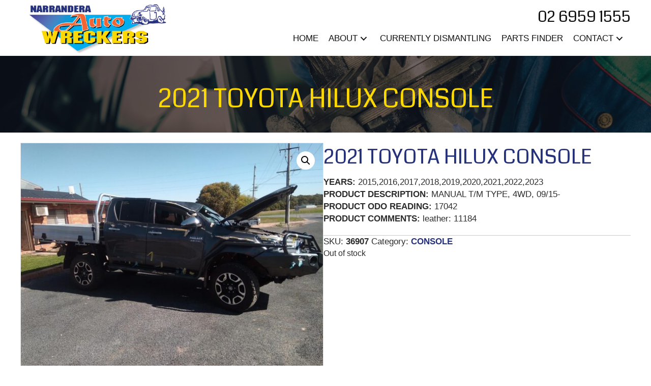

--- FILE ---
content_type: text/html; charset=UTF-8
request_url: https://narranderaautowreckers.com.au/product/2021-toyota-hilux-console-2/
body_size: 39118
content:
<!DOCTYPE html>
<html lang="en-AU">
<head>
<meta charset="UTF-8" />
<script>
var gform;gform||(document.addEventListener("gform_main_scripts_loaded",function(){gform.scriptsLoaded=!0}),document.addEventListener("gform/theme/scripts_loaded",function(){gform.themeScriptsLoaded=!0}),window.addEventListener("DOMContentLoaded",function(){gform.domLoaded=!0}),gform={domLoaded:!1,scriptsLoaded:!1,themeScriptsLoaded:!1,isFormEditor:()=>"function"==typeof InitializeEditor,callIfLoaded:function(o){return!(!gform.domLoaded||!gform.scriptsLoaded||!gform.themeScriptsLoaded&&!gform.isFormEditor()||(gform.isFormEditor()&&console.warn("The use of gform.initializeOnLoaded() is deprecated in the form editor context and will be removed in Gravity Forms 3.1."),o(),0))},initializeOnLoaded:function(o){gform.callIfLoaded(o)||(document.addEventListener("gform_main_scripts_loaded",()=>{gform.scriptsLoaded=!0,gform.callIfLoaded(o)}),document.addEventListener("gform/theme/scripts_loaded",()=>{gform.themeScriptsLoaded=!0,gform.callIfLoaded(o)}),window.addEventListener("DOMContentLoaded",()=>{gform.domLoaded=!0,gform.callIfLoaded(o)}))},hooks:{action:{},filter:{}},addAction:function(o,r,e,t){gform.addHook("action",o,r,e,t)},addFilter:function(o,r,e,t){gform.addHook("filter",o,r,e,t)},doAction:function(o){gform.doHook("action",o,arguments)},applyFilters:function(o){return gform.doHook("filter",o,arguments)},removeAction:function(o,r){gform.removeHook("action",o,r)},removeFilter:function(o,r,e){gform.removeHook("filter",o,r,e)},addHook:function(o,r,e,t,n){null==gform.hooks[o][r]&&(gform.hooks[o][r]=[]);var d=gform.hooks[o][r];null==n&&(n=r+"_"+d.length),gform.hooks[o][r].push({tag:n,callable:e,priority:t=null==t?10:t})},doHook:function(r,o,e){var t;if(e=Array.prototype.slice.call(e,1),null!=gform.hooks[r][o]&&((o=gform.hooks[r][o]).sort(function(o,r){return o.priority-r.priority}),o.forEach(function(o){"function"!=typeof(t=o.callable)&&(t=window[t]),"action"==r?t.apply(null,e):e[0]=t.apply(null,e)})),"filter"==r)return e[0]},removeHook:function(o,r,t,n){var e;null!=gform.hooks[o][r]&&(e=(e=gform.hooks[o][r]).filter(function(o,r,e){return!!(null!=n&&n!=o.tag||null!=t&&t!=o.priority)}),gform.hooks[o][r]=e)}});
</script>

<meta name='viewport' content='width=device-width, initial-scale=1.0' />
<meta http-equiv='X-UA-Compatible' content='IE=edge' />
<link rel="profile" href="https://gmpg.org/xfn/11" />
<title>2021 TOYOTA HILUX CONSOLE &#8211; Narrandera Auto Wreckers</title>
<meta name='robots' content='max-image-preview:large' />
	<style>img:is([sizes="auto" i], [sizes^="auto," i]) { contain-intrinsic-size: 3000px 1500px }</style>
	<link rel='dns-prefetch' href='//fonts.googleapis.com' />
<link href='https://fonts.gstatic.com' crossorigin rel='preconnect' />
<link rel="alternate" type="application/rss+xml" title="Narrandera Auto Wreckers &raquo; Feed" href="https://narranderaautowreckers.com.au/feed/" />
<link rel="alternate" type="application/rss+xml" title="Narrandera Auto Wreckers &raquo; Comments Feed" href="https://narranderaautowreckers.com.au/comments/feed/" />
<link rel="preload" href="https://narranderaautowreckers.com.au/wp-content/plugins/bb-plugin/fonts/fontawesome/5.15.4/webfonts/fa-solid-900.woff2" as="font" type="font/woff2" crossorigin="anonymous">
<link rel="preload" href="https://narranderaautowreckers.com.au/wp-content/plugins/bb-plugin/fonts/fontawesome/5.15.4/webfonts/fa-regular-400.woff2" as="font" type="font/woff2" crossorigin="anonymous">
<link rel="preload" href="https://narranderaautowreckers.com.au/wp-content/plugins/bb-plugin/fonts/fontawesome/5.15.4/webfonts/fa-brands-400.woff2" as="font" type="font/woff2" crossorigin="anonymous">
<link rel='stylesheet' id='wp-block-library-css' href='https://narranderaautowreckers.com.au/wp-includes/css/dist/block-library/style.min.css?ver=6.8.3' media='all' />
<style id='wp-block-library-theme-inline-css'>
.wp-block-audio :where(figcaption){color:#555;font-size:13px;text-align:center}.is-dark-theme .wp-block-audio :where(figcaption){color:#ffffffa6}.wp-block-audio{margin:0 0 1em}.wp-block-code{border:1px solid #ccc;border-radius:4px;font-family:Menlo,Consolas,monaco,monospace;padding:.8em 1em}.wp-block-embed :where(figcaption){color:#555;font-size:13px;text-align:center}.is-dark-theme .wp-block-embed :where(figcaption){color:#ffffffa6}.wp-block-embed{margin:0 0 1em}.blocks-gallery-caption{color:#555;font-size:13px;text-align:center}.is-dark-theme .blocks-gallery-caption{color:#ffffffa6}:root :where(.wp-block-image figcaption){color:#555;font-size:13px;text-align:center}.is-dark-theme :root :where(.wp-block-image figcaption){color:#ffffffa6}.wp-block-image{margin:0 0 1em}.wp-block-pullquote{border-bottom:4px solid;border-top:4px solid;color:currentColor;margin-bottom:1.75em}.wp-block-pullquote cite,.wp-block-pullquote footer,.wp-block-pullquote__citation{color:currentColor;font-size:.8125em;font-style:normal;text-transform:uppercase}.wp-block-quote{border-left:.25em solid;margin:0 0 1.75em;padding-left:1em}.wp-block-quote cite,.wp-block-quote footer{color:currentColor;font-size:.8125em;font-style:normal;position:relative}.wp-block-quote:where(.has-text-align-right){border-left:none;border-right:.25em solid;padding-left:0;padding-right:1em}.wp-block-quote:where(.has-text-align-center){border:none;padding-left:0}.wp-block-quote.is-large,.wp-block-quote.is-style-large,.wp-block-quote:where(.is-style-plain){border:none}.wp-block-search .wp-block-search__label{font-weight:700}.wp-block-search__button{border:1px solid #ccc;padding:.375em .625em}:where(.wp-block-group.has-background){padding:1.25em 2.375em}.wp-block-separator.has-css-opacity{opacity:.4}.wp-block-separator{border:none;border-bottom:2px solid;margin-left:auto;margin-right:auto}.wp-block-separator.has-alpha-channel-opacity{opacity:1}.wp-block-separator:not(.is-style-wide):not(.is-style-dots){width:100px}.wp-block-separator.has-background:not(.is-style-dots){border-bottom:none;height:1px}.wp-block-separator.has-background:not(.is-style-wide):not(.is-style-dots){height:2px}.wp-block-table{margin:0 0 1em}.wp-block-table td,.wp-block-table th{word-break:normal}.wp-block-table :where(figcaption){color:#555;font-size:13px;text-align:center}.is-dark-theme .wp-block-table :where(figcaption){color:#ffffffa6}.wp-block-video :where(figcaption){color:#555;font-size:13px;text-align:center}.is-dark-theme .wp-block-video :where(figcaption){color:#ffffffa6}.wp-block-video{margin:0 0 1em}:root :where(.wp-block-template-part.has-background){margin-bottom:0;margin-top:0;padding:1.25em 2.375em}
</style>
<style id='classic-theme-styles-inline-css'>
/*! This file is auto-generated */
.wp-block-button__link{color:#fff;background-color:#32373c;border-radius:9999px;box-shadow:none;text-decoration:none;padding:calc(.667em + 2px) calc(1.333em + 2px);font-size:1.125em}.wp-block-file__button{background:#32373c;color:#fff;text-decoration:none}
</style>
<link rel='stylesheet' id='wpmf-gallery-popup-style-css' href='https://narranderaautowreckers.com.au/wp-content/plugins/wp-media-folder/assets/css/display-gallery/magnific-popup.css?ver=0.9.9' media='all' />
<link rel='stylesheet' id='wpmf-gallery-style-css' href='https://narranderaautowreckers.com.au/wp-content/plugins/wp-media-folder/assets/css/display-gallery/style-display-gallery.css?ver=6.1.9' media='all' />
<link rel='stylesheet' id='wpmf-slick-style-css' href='https://narranderaautowreckers.com.au/wp-content/plugins/wp-media-folder/assets/js/slick/slick.css?ver=6.1.9' media='all' />
<link rel='stylesheet' id='wpmf-slick-theme-style-css' href='https://narranderaautowreckers.com.au/wp-content/plugins/wp-media-folder/assets/js/slick/slick-theme.css?ver=6.1.9' media='all' />
<style id='global-styles-inline-css'>
:root{--wp--preset--aspect-ratio--square: 1;--wp--preset--aspect-ratio--4-3: 4/3;--wp--preset--aspect-ratio--3-4: 3/4;--wp--preset--aspect-ratio--3-2: 3/2;--wp--preset--aspect-ratio--2-3: 2/3;--wp--preset--aspect-ratio--16-9: 16/9;--wp--preset--aspect-ratio--9-16: 9/16;--wp--preset--color--black: #000000;--wp--preset--color--cyan-bluish-gray: #abb8c3;--wp--preset--color--white: #ffffff;--wp--preset--color--pale-pink: #f78da7;--wp--preset--color--vivid-red: #cf2e2e;--wp--preset--color--luminous-vivid-orange: #ff6900;--wp--preset--color--luminous-vivid-amber: #fcb900;--wp--preset--color--light-green-cyan: #7bdcb5;--wp--preset--color--vivid-green-cyan: #00d084;--wp--preset--color--pale-cyan-blue: #8ed1fc;--wp--preset--color--vivid-cyan-blue: #0693e3;--wp--preset--color--vivid-purple: #9b51e0;--wp--preset--color--fl-heading-text: #25327b;--wp--preset--color--fl-body-bg: #ffffff;--wp--preset--color--fl-body-text: #2d2d2d;--wp--preset--color--fl-accent: #25327b;--wp--preset--color--fl-accent-hover: #227dd8;--wp--preset--color--fl-topbar-bg: #1e2f45;--wp--preset--color--fl-topbar-text: #a3b7cf;--wp--preset--color--fl-topbar-link: #a3b7cf;--wp--preset--color--fl-topbar-hover: #428bca;--wp--preset--color--fl-header-bg: #ffffff;--wp--preset--color--fl-header-text: #000000;--wp--preset--color--fl-header-link: #2a2a2a;--wp--preset--color--fl-header-hover: #c9631a;--wp--preset--color--fl-nav-bg: #ffffff;--wp--preset--color--fl-nav-link: #428bca;--wp--preset--color--fl-nav-hover: #428bca;--wp--preset--color--fl-content-bg: #ffffff;--wp--preset--color--fl-footer-widgets-bg: #1e1e1e;--wp--preset--color--fl-footer-widgets-text: #787878;--wp--preset--color--fl-footer-widgets-link: #787878;--wp--preset--color--fl-footer-widgets-hover: #c9631a;--wp--preset--color--fl-footer-bg: #1e1e1e;--wp--preset--color--fl-footer-text: #54544f;--wp--preset--color--fl-footer-link: #54544f;--wp--preset--color--fl-footer-hover: #c9631a;--wp--preset--gradient--vivid-cyan-blue-to-vivid-purple: linear-gradient(135deg,rgba(6,147,227,1) 0%,rgb(155,81,224) 100%);--wp--preset--gradient--light-green-cyan-to-vivid-green-cyan: linear-gradient(135deg,rgb(122,220,180) 0%,rgb(0,208,130) 100%);--wp--preset--gradient--luminous-vivid-amber-to-luminous-vivid-orange: linear-gradient(135deg,rgba(252,185,0,1) 0%,rgba(255,105,0,1) 100%);--wp--preset--gradient--luminous-vivid-orange-to-vivid-red: linear-gradient(135deg,rgba(255,105,0,1) 0%,rgb(207,46,46) 100%);--wp--preset--gradient--very-light-gray-to-cyan-bluish-gray: linear-gradient(135deg,rgb(238,238,238) 0%,rgb(169,184,195) 100%);--wp--preset--gradient--cool-to-warm-spectrum: linear-gradient(135deg,rgb(74,234,220) 0%,rgb(151,120,209) 20%,rgb(207,42,186) 40%,rgb(238,44,130) 60%,rgb(251,105,98) 80%,rgb(254,248,76) 100%);--wp--preset--gradient--blush-light-purple: linear-gradient(135deg,rgb(255,206,236) 0%,rgb(152,150,240) 100%);--wp--preset--gradient--blush-bordeaux: linear-gradient(135deg,rgb(254,205,165) 0%,rgb(254,45,45) 50%,rgb(107,0,62) 100%);--wp--preset--gradient--luminous-dusk: linear-gradient(135deg,rgb(255,203,112) 0%,rgb(199,81,192) 50%,rgb(65,88,208) 100%);--wp--preset--gradient--pale-ocean: linear-gradient(135deg,rgb(255,245,203) 0%,rgb(182,227,212) 50%,rgb(51,167,181) 100%);--wp--preset--gradient--electric-grass: linear-gradient(135deg,rgb(202,248,128) 0%,rgb(113,206,126) 100%);--wp--preset--gradient--midnight: linear-gradient(135deg,rgb(2,3,129) 0%,rgb(40,116,252) 100%);--wp--preset--font-size--small: 13px;--wp--preset--font-size--medium: 20px;--wp--preset--font-size--large: 36px;--wp--preset--font-size--x-large: 42px;--wp--preset--spacing--20: 0.44rem;--wp--preset--spacing--30: 0.67rem;--wp--preset--spacing--40: 1rem;--wp--preset--spacing--50: 1.5rem;--wp--preset--spacing--60: 2.25rem;--wp--preset--spacing--70: 3.38rem;--wp--preset--spacing--80: 5.06rem;--wp--preset--shadow--natural: 6px 6px 9px rgba(0, 0, 0, 0.2);--wp--preset--shadow--deep: 12px 12px 50px rgba(0, 0, 0, 0.4);--wp--preset--shadow--sharp: 6px 6px 0px rgba(0, 0, 0, 0.2);--wp--preset--shadow--outlined: 6px 6px 0px -3px rgba(255, 255, 255, 1), 6px 6px rgba(0, 0, 0, 1);--wp--preset--shadow--crisp: 6px 6px 0px rgba(0, 0, 0, 1);}:where(.is-layout-flex){gap: 0.5em;}:where(.is-layout-grid){gap: 0.5em;}body .is-layout-flex{display: flex;}.is-layout-flex{flex-wrap: wrap;align-items: center;}.is-layout-flex > :is(*, div){margin: 0;}body .is-layout-grid{display: grid;}.is-layout-grid > :is(*, div){margin: 0;}:where(.wp-block-columns.is-layout-flex){gap: 2em;}:where(.wp-block-columns.is-layout-grid){gap: 2em;}:where(.wp-block-post-template.is-layout-flex){gap: 1.25em;}:where(.wp-block-post-template.is-layout-grid){gap: 1.25em;}.has-black-color{color: var(--wp--preset--color--black) !important;}.has-cyan-bluish-gray-color{color: var(--wp--preset--color--cyan-bluish-gray) !important;}.has-white-color{color: var(--wp--preset--color--white) !important;}.has-pale-pink-color{color: var(--wp--preset--color--pale-pink) !important;}.has-vivid-red-color{color: var(--wp--preset--color--vivid-red) !important;}.has-luminous-vivid-orange-color{color: var(--wp--preset--color--luminous-vivid-orange) !important;}.has-luminous-vivid-amber-color{color: var(--wp--preset--color--luminous-vivid-amber) !important;}.has-light-green-cyan-color{color: var(--wp--preset--color--light-green-cyan) !important;}.has-vivid-green-cyan-color{color: var(--wp--preset--color--vivid-green-cyan) !important;}.has-pale-cyan-blue-color{color: var(--wp--preset--color--pale-cyan-blue) !important;}.has-vivid-cyan-blue-color{color: var(--wp--preset--color--vivid-cyan-blue) !important;}.has-vivid-purple-color{color: var(--wp--preset--color--vivid-purple) !important;}.has-black-background-color{background-color: var(--wp--preset--color--black) !important;}.has-cyan-bluish-gray-background-color{background-color: var(--wp--preset--color--cyan-bluish-gray) !important;}.has-white-background-color{background-color: var(--wp--preset--color--white) !important;}.has-pale-pink-background-color{background-color: var(--wp--preset--color--pale-pink) !important;}.has-vivid-red-background-color{background-color: var(--wp--preset--color--vivid-red) !important;}.has-luminous-vivid-orange-background-color{background-color: var(--wp--preset--color--luminous-vivid-orange) !important;}.has-luminous-vivid-amber-background-color{background-color: var(--wp--preset--color--luminous-vivid-amber) !important;}.has-light-green-cyan-background-color{background-color: var(--wp--preset--color--light-green-cyan) !important;}.has-vivid-green-cyan-background-color{background-color: var(--wp--preset--color--vivid-green-cyan) !important;}.has-pale-cyan-blue-background-color{background-color: var(--wp--preset--color--pale-cyan-blue) !important;}.has-vivid-cyan-blue-background-color{background-color: var(--wp--preset--color--vivid-cyan-blue) !important;}.has-vivid-purple-background-color{background-color: var(--wp--preset--color--vivid-purple) !important;}.has-black-border-color{border-color: var(--wp--preset--color--black) !important;}.has-cyan-bluish-gray-border-color{border-color: var(--wp--preset--color--cyan-bluish-gray) !important;}.has-white-border-color{border-color: var(--wp--preset--color--white) !important;}.has-pale-pink-border-color{border-color: var(--wp--preset--color--pale-pink) !important;}.has-vivid-red-border-color{border-color: var(--wp--preset--color--vivid-red) !important;}.has-luminous-vivid-orange-border-color{border-color: var(--wp--preset--color--luminous-vivid-orange) !important;}.has-luminous-vivid-amber-border-color{border-color: var(--wp--preset--color--luminous-vivid-amber) !important;}.has-light-green-cyan-border-color{border-color: var(--wp--preset--color--light-green-cyan) !important;}.has-vivid-green-cyan-border-color{border-color: var(--wp--preset--color--vivid-green-cyan) !important;}.has-pale-cyan-blue-border-color{border-color: var(--wp--preset--color--pale-cyan-blue) !important;}.has-vivid-cyan-blue-border-color{border-color: var(--wp--preset--color--vivid-cyan-blue) !important;}.has-vivid-purple-border-color{border-color: var(--wp--preset--color--vivid-purple) !important;}.has-vivid-cyan-blue-to-vivid-purple-gradient-background{background: var(--wp--preset--gradient--vivid-cyan-blue-to-vivid-purple) !important;}.has-light-green-cyan-to-vivid-green-cyan-gradient-background{background: var(--wp--preset--gradient--light-green-cyan-to-vivid-green-cyan) !important;}.has-luminous-vivid-amber-to-luminous-vivid-orange-gradient-background{background: var(--wp--preset--gradient--luminous-vivid-amber-to-luminous-vivid-orange) !important;}.has-luminous-vivid-orange-to-vivid-red-gradient-background{background: var(--wp--preset--gradient--luminous-vivid-orange-to-vivid-red) !important;}.has-very-light-gray-to-cyan-bluish-gray-gradient-background{background: var(--wp--preset--gradient--very-light-gray-to-cyan-bluish-gray) !important;}.has-cool-to-warm-spectrum-gradient-background{background: var(--wp--preset--gradient--cool-to-warm-spectrum) !important;}.has-blush-light-purple-gradient-background{background: var(--wp--preset--gradient--blush-light-purple) !important;}.has-blush-bordeaux-gradient-background{background: var(--wp--preset--gradient--blush-bordeaux) !important;}.has-luminous-dusk-gradient-background{background: var(--wp--preset--gradient--luminous-dusk) !important;}.has-pale-ocean-gradient-background{background: var(--wp--preset--gradient--pale-ocean) !important;}.has-electric-grass-gradient-background{background: var(--wp--preset--gradient--electric-grass) !important;}.has-midnight-gradient-background{background: var(--wp--preset--gradient--midnight) !important;}.has-small-font-size{font-size: var(--wp--preset--font-size--small) !important;}.has-medium-font-size{font-size: var(--wp--preset--font-size--medium) !important;}.has-large-font-size{font-size: var(--wp--preset--font-size--large) !important;}.has-x-large-font-size{font-size: var(--wp--preset--font-size--x-large) !important;}
:where(.wp-block-post-template.is-layout-flex){gap: 1.25em;}:where(.wp-block-post-template.is-layout-grid){gap: 1.25em;}
:where(.wp-block-columns.is-layout-flex){gap: 2em;}:where(.wp-block-columns.is-layout-grid){gap: 2em;}
:root :where(.wp-block-pullquote){font-size: 1.5em;line-height: 1.6;}
</style>
<link rel='stylesheet' id='woo_vpf_ymm_chosen_style-css' href='https://narranderaautowreckers.com.au/wp-content/plugins/woo-vehicle-parts-finder-ymm/assets/css/chosen.min.css?ver=6.8.3' media='all' />
<link rel='stylesheet' id='woo_vpf_ymm_colorbox_style-css' href='https://narranderaautowreckers.com.au/wp-content/plugins/woo-vehicle-parts-finder-ymm/assets/css/colorbox.css?ver=6.8.3' media='all' />
<link rel='stylesheet' id='woo_vpf_ymm_front_style-css' href='https://narranderaautowreckers.com.au/wp-content/plugins/woo-vehicle-parts-finder-ymm/assets/css/style.css?ver=6.8.3' media='all' />
<link rel='stylesheet' id='photoswipe-css' href='https://narranderaautowreckers.com.au/wp-content/plugins/woocommerce/assets/css/photoswipe/photoswipe.min.css?ver=10.4.3' media='all' />
<link rel='stylesheet' id='photoswipe-default-skin-css' href='https://narranderaautowreckers.com.au/wp-content/plugins/woocommerce/assets/css/photoswipe/default-skin/default-skin.min.css?ver=10.4.3' media='all' />
<link rel='stylesheet' id='woocommerce-layout-css' href='https://narranderaautowreckers.com.au/wp-content/plugins/woocommerce/assets/css/woocommerce-layout.css?ver=10.4.3' media='all' />
<link rel='stylesheet' id='woocommerce-smallscreen-css' href='https://narranderaautowreckers.com.au/wp-content/plugins/woocommerce/assets/css/woocommerce-smallscreen.css?ver=10.4.3' media='only screen and (max-width: 767px)' />
<link rel='stylesheet' id='woocommerce-general-css' href='https://narranderaautowreckers.com.au/wp-content/plugins/woocommerce/assets/css/woocommerce.css?ver=10.4.3' media='all' />
<style id='woocommerce-inline-inline-css'>
.woocommerce form .form-row .required { visibility: visible; }
</style>
<link rel='stylesheet' id='woopack-frontend-css' href='https://narranderaautowreckers.com.au/wp-content/plugins/woopack/assets/css/frontend.css?ver=1.5.11' media='all' />
<link rel='stylesheet' id='font-awesome-5-css' href='https://narranderaautowreckers.com.au/wp-content/plugins/bb-plugin/fonts/fontawesome/5.15.4/css/all.min.css?ver=2.9.4.2' media='all' />
<link rel='stylesheet' id='fl-builder-layout-bundle-5ca0f5c6328335b96a37171ace3ea497-css' href='https://narranderaautowreckers.com.au/wp-content/uploads/bb-plugin/cache/5ca0f5c6328335b96a37171ace3ea497-layout-bundle.css?ver=2.9.4.2-1.5.2.1' media='all' />
<link rel='stylesheet' id='wc_stripe_express_checkout_style-css' href='https://narranderaautowreckers.com.au/wp-content/plugins/woocommerce-gateway-stripe/build/express-checkout.css?ver=f49792bd42ded7e3e1cb' media='all' />
<link rel='stylesheet' id='jquery-magnificpopup-css' href='https://narranderaautowreckers.com.au/wp-content/plugins/bb-plugin/css/jquery.magnificpopup.min.css?ver=2.9.4.2' media='all' />
<link rel='stylesheet' id='bootstrap-css' href='https://narranderaautowreckers.com.au/wp-content/themes/bb-theme/css/bootstrap.min.css?ver=1.7.19.1' media='all' />
<link rel='stylesheet' id='fl-automator-skin-css' href='https://narranderaautowreckers.com.au/wp-content/uploads/bb-theme/skin-6949e3a7b263b.css?ver=1.7.19.1' media='all' />
<link rel='stylesheet' id='pp-animate-css' href='https://narranderaautowreckers.com.au/wp-content/plugins/bbpowerpack/assets/css/animate.min.css?ver=3.5.1' media='all' />
<link rel='stylesheet' id='fl-builder-google-fonts-94416a21b9b1071e117a86856b340cdd-css' href='//fonts.googleapis.com/css?family=Coda%3A400%7COpen+Sans%3A400&#038;ver=6.8.3' media='all' />
<script src="https://narranderaautowreckers.com.au/wp-includes/js/jquery/jquery.min.js?ver=3.7.1" id="jquery-core-js"></script>
<script src="https://narranderaautowreckers.com.au/wp-includes/js/jquery/jquery-migrate.min.js?ver=3.4.1" id="jquery-migrate-js"></script>
<script src="https://narranderaautowreckers.com.au/wp-content/plugins/woo-vehicle-parts-finder-ymm/assets/js/chosen.jquery.min.js?ver=6.8.3" id="woo_vpf_ymm_chosen_script-js"></script>
<script src="https://narranderaautowreckers.com.au/wp-content/plugins/woo-vehicle-parts-finder-ymm/assets/js/jquery.colorbox-min.js?ver=6.8.3" id="woo_vpf_ymm_colorbox_script-js"></script>
<script id="woo_vpf_ymm_front_script-js-extra">
var woo_vpf_ymm_params = {"ajax_url":"https:\/\/narranderaautowreckers.com.au\/wp-admin\/admin-ajax.php","is_chosen":"yes","disable_dependent_fields":"no","activate_validation":"no","validation_alert":"yes","validation_style":"yes","validate_year":"no","validate_year_text":"Year Required!","validate_make":"no","validate_make_text":"Make Required!","validate_model":"no","validate_model_text":"Model Required!","validate_engine":"no","validate_engine_text":"Engine Required!","validate_category":"no","validate_category_text":"Category Required!","validate_keyword":"no","validate_keyword_text":"Keyword Required!"};
</script>
<script src="https://narranderaautowreckers.com.au/wp-content/plugins/woo-vehicle-parts-finder-ymm/assets/js/scripts.js?ver=6.8.3" id="woo_vpf_ymm_front_script-js"></script>
<script src="https://narranderaautowreckers.com.au/wp-content/plugins/woocommerce/assets/js/jquery-blockui/jquery.blockUI.min.js?ver=2.7.0-wc.10.4.3" id="wc-jquery-blockui-js" defer data-wp-strategy="defer"></script>
<script id="wc-add-to-cart-js-extra">
var wc_add_to_cart_params = {"ajax_url":"\/wp-admin\/admin-ajax.php","wc_ajax_url":"\/?wc-ajax=%%endpoint%%","i18n_view_cart":"View cart","cart_url":"https:\/\/narranderaautowreckers.com.au\/cart\/","is_cart":"","cart_redirect_after_add":"no"};
</script>
<script src="https://narranderaautowreckers.com.au/wp-content/plugins/woocommerce/assets/js/frontend/add-to-cart.min.js?ver=10.4.3" id="wc-add-to-cart-js" defer data-wp-strategy="defer"></script>
<script src="https://narranderaautowreckers.com.au/wp-content/plugins/woocommerce/assets/js/zoom/jquery.zoom.min.js?ver=1.7.21-wc.10.4.3" id="wc-zoom-js" defer data-wp-strategy="defer"></script>
<script src="https://narranderaautowreckers.com.au/wp-content/plugins/woocommerce/assets/js/flexslider/jquery.flexslider.min.js?ver=2.7.2-wc.10.4.3" id="wc-flexslider-js" defer data-wp-strategy="defer"></script>
<script src="https://narranderaautowreckers.com.au/wp-content/plugins/woocommerce/assets/js/photoswipe/photoswipe.min.js?ver=4.1.1-wc.10.4.3" id="wc-photoswipe-js" defer data-wp-strategy="defer"></script>
<script src="https://narranderaautowreckers.com.au/wp-content/plugins/woocommerce/assets/js/photoswipe/photoswipe-ui-default.min.js?ver=4.1.1-wc.10.4.3" id="wc-photoswipe-ui-default-js" defer data-wp-strategy="defer"></script>
<script id="wc-single-product-js-extra">
var wc_single_product_params = {"i18n_required_rating_text":"Please select a rating","i18n_rating_options":["1 of 5 stars","2 of 5 stars","3 of 5 stars","4 of 5 stars","5 of 5 stars"],"i18n_product_gallery_trigger_text":"View full-screen image gallery","review_rating_required":"yes","flexslider":{"rtl":false,"animation":"slide","smoothHeight":true,"directionNav":false,"controlNav":"thumbnails","slideshow":false,"animationSpeed":500,"animationLoop":false,"allowOneSlide":false},"zoom_enabled":"1","zoom_options":[],"photoswipe_enabled":"1","photoswipe_options":{"shareEl":false,"closeOnScroll":false,"history":false,"hideAnimationDuration":0,"showAnimationDuration":0},"flexslider_enabled":"1"};
</script>
<script src="https://narranderaautowreckers.com.au/wp-content/plugins/woocommerce/assets/js/frontend/single-product.min.js?ver=10.4.3" id="wc-single-product-js" defer data-wp-strategy="defer"></script>
<script src="https://narranderaautowreckers.com.au/wp-content/plugins/woocommerce/assets/js/js-cookie/js.cookie.min.js?ver=2.1.4-wc.10.4.3" id="wc-js-cookie-js" defer data-wp-strategy="defer"></script>
<script id="woocommerce-js-extra">
var woocommerce_params = {"ajax_url":"\/wp-admin\/admin-ajax.php","wc_ajax_url":"\/?wc-ajax=%%endpoint%%","i18n_password_show":"Show password","i18n_password_hide":"Hide password"};
</script>
<script src="https://narranderaautowreckers.com.au/wp-content/plugins/woocommerce/assets/js/frontend/woocommerce.min.js?ver=10.4.3" id="woocommerce-js" defer data-wp-strategy="defer"></script>
<link rel="https://api.w.org/" href="https://narranderaautowreckers.com.au/wp-json/" /><link rel="alternate" title="JSON" type="application/json" href="https://narranderaautowreckers.com.au/wp-json/wp/v2/product/94554" /><link rel="EditURI" type="application/rsd+xml" title="RSD" href="https://narranderaautowreckers.com.au/xmlrpc.php?rsd" />
<link rel="canonical" href="https://narranderaautowreckers.com.au/product/2021-toyota-hilux-console-2/" />
<link rel='shortlink' href='https://narranderaautowreckers.com.au/?p=94554' />
<link rel="alternate" title="oEmbed (JSON)" type="application/json+oembed" href="https://narranderaautowreckers.com.au/wp-json/oembed/1.0/embed?url=https%3A%2F%2Fnarranderaautowreckers.com.au%2Fproduct%2F2021-toyota-hilux-console-2%2F" />
<link rel="alternate" title="oEmbed (XML)" type="text/xml+oembed" href="https://narranderaautowreckers.com.au/wp-json/oembed/1.0/embed?url=https%3A%2F%2Fnarranderaautowreckers.com.au%2Fproduct%2F2021-toyota-hilux-console-2%2F&#038;format=xml" />
		<script>
			var bb_powerpack = {
				version: '2.40.10',
				getAjaxUrl: function() { return atob( 'aHR0cHM6Ly9uYXJyYW5kZXJhYXV0b3dyZWNrZXJzLmNvbS5hdS93cC1hZG1pbi9hZG1pbi1hamF4LnBocA==' ); },
				callback: function() {},
				mapMarkerData: {},
				post_id: '94554',
				search_term: '',
				current_page: 'https://narranderaautowreckers.com.au/product/2021-toyota-hilux-console-2/',
				conditionals: {
					is_front_page: false,
					is_home: false,
					is_archive: false,
					current_post_type: '',
					is_tax: false,
										is_author: false,
					current_author: false,
					is_search: false,
									}
			};
		</script>
				<script type="text/javascript">
						var woopack_config = {"ajaxurl":"https:\/\/narranderaautowreckers.com.au\/wp-admin\/admin-ajax.php","page":0,"current_page":"https:\/\/narranderaautowreckers.com.au\/product\/2021-toyota-hilux-console-2\/","woo_url":"https:\/\/narranderaautowreckers.com.au\/wp-content\/plugins\/woocommerce\/","conditionals":{"is_archive":false,"is_tax":false,"is_author":false,"is_search":false}};
		</script>
			<noscript><style>.woocommerce-product-gallery{ opacity: 1 !important; }</style></noscript>
	<style>.recentcomments a{display:inline !important;padding:0 !important;margin:0 !important;}</style><link rel="icon" href="https://narrandera-wp-photos.sgp1.cdn.digitaloceanspaces.com/wp-media-folder-narrandera-auto-wreckers/wp-content/uploads/cropped-Narrandera-favicon-32x32.png" sizes="32x32" />
<link rel="icon" href="https://narrandera-wp-photos.sgp1.cdn.digitaloceanspaces.com/wp-media-folder-narrandera-auto-wreckers/wp-content/uploads/cropped-Narrandera-favicon-192x192.png" sizes="192x192" />
<link rel="apple-touch-icon" href="https://narrandera-wp-photos.sgp1.cdn.digitaloceanspaces.com/wp-media-folder-narrandera-auto-wreckers/wp-content/uploads/cropped-Narrandera-favicon-180x180.png" />
<meta name="msapplication-TileImage" content="https://narrandera-wp-photos.sgp1.cdn.digitaloceanspaces.com/wp-media-folder-narrandera-auto-wreckers/wp-content/uploads/cropped-Narrandera-favicon-270x270.png" />
<!-- Google Tag Manager -->
<script>(function(w,d,s,l,i){w[l]=w[l]||[];w[l].push({'gtm.start':
new Date().getTime(),event:'gtm.js'});var f=d.getElementsByTagName(s)[0],
j=d.createElement(s),dl=l!='dataLayer'?'&l='+l:'';j.async=true;j.src=
'https://www.googletagmanager.com/gtm.js?id='+i+dl;f.parentNode.insertBefore(j,f);
})(window,document,'script','dataLayer','GTM-WMB83N');</script>
<!-- End Google Tag Manager -->
<!-- Google tag (gtag.js) -->
<script async src="https://www.googletagmanager.com/gtag/js?id=G-W5D9HQ3P3G"></script>
<script>
  window.dataLayer = window.dataLayer || [];
  function gtag(){dataLayer.push(arguments);}
  gtag('js', new Date());

  gtag('config', 'G-W5D9HQ3P3G');
</script>
</head>
<body class="wp-singular product-template-default single single-product postid-94554 wp-theme-bb-theme wp-child-theme-bb-theme-child theme-bb-theme fl-builder-2-9-4-2 fl-themer-1-5-2-1 fl-theme-1-7-19-1 fl-no-js woocommerce woocommerce-page woocommerce-no-js fl-theme-builder-footer fl-theme-builder-footer-footer fl-theme-builder-singular fl-theme-builder-singular-product-details-singular fl-theme-builder-part fl-theme-builder-part-title-and-breadcrumb-dynamic fl-theme-builder-header fl-theme-builder-header-new-page-header fl-framework-bootstrap fl-preset-default fl-full-width fl-scroll-to-top woo-4 woo-products-per-page-16" itemscope="itemscope" itemtype="https://schema.org/WebPage">
<!-- Google Tag Manager (noscript) -->
<noscript><iframe src="https://www.googletagmanager.com/ns.html?id=GTM-WMB83N"
height="0" width="0" style="display:none;visibility:hidden"></iframe></noscript>
<!-- End Google Tag Manager (noscript) --><a aria-label="Skip to content" class="fl-screen-reader-text" href="#fl-main-content">Skip to content</a><div class="fl-page">
	<header class="fl-builder-content fl-builder-content-384141 fl-builder-global-templates-locked" data-post-id="384141" data-type="header" data-sticky="0" data-sticky-on="" data-sticky-breakpoint="medium" data-shrink="0" data-overlay="0" data-overlay-bg="transparent" data-shrink-image-height="50px" role="banner" itemscope="itemscope" itemtype="http://schema.org/WPHeader"><div class="fl-row fl-row-full-width fl-row-bg-none fl-node-rzca9me7lso2 fl-row-default-height fl-row-align-center fl-visible-desktop fl-visible-large" data-node="rzca9me7lso2">
	<div class="fl-row-content-wrap">
		<div class="uabb-row-separator uabb-top-row-separator" >
</div>
						<div class="fl-row-content fl-row-fixed-width fl-node-content">
		
<div class="fl-col-group fl-node-gj0ydb1l8xah fl-col-group-equal-height fl-col-group-align-center fl-col-group-custom-width" data-node="gj0ydb1l8xah">
			<div class="fl-col fl-node-luyi2q4ensm5 fl-col-bg-color fl-col-small fl-col-small-custom-width" data-node="luyi2q4ensm5">
	<div class="fl-col-content fl-node-content"><div class="fl-module fl-module-photo fl-node-uvbr5f17g48o" data-node="uvbr5f17g48o">
	<div class="fl-module-content fl-node-content">
		<div class="fl-photo fl-photo-align-center" itemscope itemtype="https://schema.org/ImageObject">
	<div class="fl-photo-content fl-photo-img-png">
				<a href="https://narranderaautowreckers.com.au/" target="_self" itemprop="url">
				<img loading="lazy" decoding="async" class="fl-photo-img wp-image-9982 size-full" src="https://narrandera-wp-photos.sgp1.cdn.digitaloceanspaces.com/wp-media-folder-narrandera-auto-wreckers/wp-content/uploads/cropped-Narrandera-logo.png" alt="http://narrandera.ascet.co/wp-content/uploads/cropped-Narrandera-logo.png" itemprop="image" height="143" width="429" title="Cropped Narrandera Logo.png"  data-no-lazy="1" srcset="https://narrandera-wp-photos.sgp1.cdn.digitaloceanspaces.com/wp-media-folder-narrandera-auto-wreckers/wp-content/uploads/cropped-Narrandera-logo.png 429w, https://narrandera-wp-photos.sgp1.cdn.digitaloceanspaces.com/wp-media-folder-narrandera-auto-wreckers/wp-content/uploads/cropped-Narrandera-logo-300x100.png 300w" sizes="auto, (max-width: 429px) 100vw, 429px" />
				</a>
					</div>
	</div>
	</div>
</div>
</div>
</div>
			<div class="fl-col fl-node-43zqr9k0yvnd fl-col-bg-color fl-col-small-custom-width" data-node="43zqr9k0yvnd">
	<div class="fl-col-content fl-node-content"><div class="fl-module fl-module-heading fl-node-ybzuqvi5n96h" data-node="ybzuqvi5n96h">
	<div class="fl-module-content fl-node-content">
		<h3 class="fl-heading">
		<a
		href="tel:0269591555"
		title="02 6959 1555"
		target="_self"
			>
		<span class="fl-heading-text">02 6959 1555</span>
		</a>
	</h3>
	</div>
</div>
<div class="fl-module fl-module-pp-advanced-menu fl-node-9hoz4jifl5yw" data-node="9hoz4jifl5yw">
	<div class="fl-module-content fl-node-content">
					<div class="pp-advanced-menu-mobile">
			<button class="pp-advanced-menu-mobile-toggle hamburger" tabindex="0" aria-label="Menu" aria-expanded="false">
				<div class="pp-hamburger"><div class="pp-hamburger-box"><div class="pp-hamburger-inner"></div></div></div>			</button>
			</div>
			<div class="pp-advanced-menu pp-advanced-menu-accordion-collapse pp-menu-default pp-menu-align-right pp-menu-position-below">
   	   	<div class="pp-clear"></div>
	<nav class="pp-menu-nav" aria-label="Menu" itemscope="itemscope" itemtype="https://schema.org/SiteNavigationElement">
		<ul id="menu-main-menu" class="menu pp-advanced-menu-horizontal pp-toggle-arrows"><li id="menu-item-384143" class="menu-item menu-item-type-post_type menu-item-object-page menu-item-home"><a href="https://narranderaautowreckers.com.au/"><span class="menu-item-text">Home</span></a></li><li id="menu-item-9977" class="menu-item menu-item-type-post_type menu-item-object-page menu-item-has-children pp-has-submenu"><div class="pp-has-submenu-container"><a href="https://narranderaautowreckers.com.au/about-us/"><span class="menu-item-text">ABOUT<span class="pp-menu-toggle" tabindex="0" aria-expanded="false" aria-label="ABOUT: submenu" role="button"></span></span></a></div><ul class="sub-menu">	<li id="menu-item-10285" class="menu-item menu-item-type-post_type menu-item-object-page"><a href="https://narranderaautowreckers.com.au/about-us/"><span class="menu-item-text">About Us</span></a></li>	<li id="menu-item-9978" class="menu-item menu-item-type-post_type menu-item-object-page"><a href="https://narranderaautowreckers.com.au/about-us/team/"><span class="menu-item-text">Our Team</span></a></li>	<li id="menu-item-10286" class="menu-item menu-item-type-post_type menu-item-object-page"><a href="https://narranderaautowreckers.com.au/about-us/deliveries/"><span class="menu-item-text">Deliveries/Pickups</span></a></li>	<li id="menu-item-10287" class="menu-item menu-item-type-post_type menu-item-object-page"><a href="https://narranderaautowreckers.com.au/about-us/warranty-conditions/"><span class="menu-item-text">Warranty Conditions</span></a></li></ul></li><li id="menu-item-13432" class="menu-item menu-item-type-taxonomy menu-item-object-vehicle_make"><a href="https://narranderaautowreckers.com.au/vehicle-make/currently-dismantling/"><span class="menu-item-text">Currently Dismantling</span></a></li><li id="menu-item-28557" class="menu-item menu-item-type-post_type menu-item-object-page current_page_parent"><a href="https://narranderaautowreckers.com.au/parts/"><span class="menu-item-text">Parts Finder</span></a></li><li id="menu-item-36" class="menu-item menu-item-type-post_type menu-item-object-page menu-item-has-children pp-has-submenu"><div class="pp-has-submenu-container"><a href="https://narranderaautowreckers.com.au/contact/"><span class="menu-item-text">CONTACT<span class="pp-menu-toggle" tabindex="0" aria-expanded="false" aria-label="CONTACT: submenu" role="button"></span></span></a></div><ul class="sub-menu">	<li id="menu-item-10283" class="menu-item menu-item-type-post_type menu-item-object-page"><a href="https://narranderaautowreckers.com.au/contact/request-a-quote/"><span class="menu-item-text">Request a Quote</span></a></li>	<li id="menu-item-10284" class="menu-item menu-item-type-post_type menu-item-object-page"><a href="https://narranderaautowreckers.com.au/contact/vehicles-wanted/"><span class="menu-item-text">Vehicles Wanted</span></a></li></ul></li></ul>	</nav>
</div>
<script type="text/html" id="pp-menu-9hoz4jifl5yw"><div class="pp-advanced-menu pp-advanced-menu-accordion-collapse off-canvas pp-menu-position-below">
	<div class="pp-clear"></div>
	<nav class="pp-menu-nav pp-off-canvas-menu pp-menu-right" aria-label="Menu" itemscope="itemscope" itemtype="https://schema.org/SiteNavigationElement">
		<a href="javascript:void(0)" class="pp-menu-close-btn" aria-label="Close the menu" role="button">×</a>
		<ul id="menu-main-menu-1" class="menu pp-advanced-menu-horizontal pp-toggle-arrows"><li id="menu-item-384143" class="menu-item menu-item-type-post_type menu-item-object-page menu-item-home"><a href="https://narranderaautowreckers.com.au/"><span class="menu-item-text">Home</span></a></li><li id="menu-item-9977" class="menu-item menu-item-type-post_type menu-item-object-page menu-item-has-children pp-has-submenu"><div class="pp-has-submenu-container"><a href="https://narranderaautowreckers.com.au/about-us/"><span class="menu-item-text">ABOUT<span class="pp-menu-toggle" tabindex="0" aria-expanded="false" aria-label="ABOUT: submenu" role="button"></span></span></a></div><ul class="sub-menu">	<li id="menu-item-10285" class="menu-item menu-item-type-post_type menu-item-object-page"><a href="https://narranderaautowreckers.com.au/about-us/"><span class="menu-item-text">About Us</span></a></li>	<li id="menu-item-9978" class="menu-item menu-item-type-post_type menu-item-object-page"><a href="https://narranderaautowreckers.com.au/about-us/team/"><span class="menu-item-text">Our Team</span></a></li>	<li id="menu-item-10286" class="menu-item menu-item-type-post_type menu-item-object-page"><a href="https://narranderaautowreckers.com.au/about-us/deliveries/"><span class="menu-item-text">Deliveries/Pickups</span></a></li>	<li id="menu-item-10287" class="menu-item menu-item-type-post_type menu-item-object-page"><a href="https://narranderaautowreckers.com.au/about-us/warranty-conditions/"><span class="menu-item-text">Warranty Conditions</span></a></li></ul></li><li id="menu-item-13432" class="menu-item menu-item-type-taxonomy menu-item-object-vehicle_make"><a href="https://narranderaautowreckers.com.au/vehicle-make/currently-dismantling/"><span class="menu-item-text">Currently Dismantling</span></a></li><li id="menu-item-28557" class="menu-item menu-item-type-post_type menu-item-object-page current_page_parent"><a href="https://narranderaautowreckers.com.au/parts/"><span class="menu-item-text">Parts Finder</span></a></li><li id="menu-item-36" class="menu-item menu-item-type-post_type menu-item-object-page menu-item-has-children pp-has-submenu"><div class="pp-has-submenu-container"><a href="https://narranderaautowreckers.com.au/contact/"><span class="menu-item-text">CONTACT<span class="pp-menu-toggle" tabindex="0" aria-expanded="false" aria-label="CONTACT: submenu" role="button"></span></span></a></div><ul class="sub-menu">	<li id="menu-item-10283" class="menu-item menu-item-type-post_type menu-item-object-page"><a href="https://narranderaautowreckers.com.au/contact/request-a-quote/"><span class="menu-item-text">Request a Quote</span></a></li>	<li id="menu-item-10284" class="menu-item menu-item-type-post_type menu-item-object-page"><a href="https://narranderaautowreckers.com.au/contact/vehicles-wanted/"><span class="menu-item-text">Vehicles Wanted</span></a></li></ul></li></ul>	</nav>
</div>
</script>	</div>
</div>
</div>
</div>
	</div>
		</div>
	</div>
</div>
<div class="fl-row fl-row-full-width fl-row-bg-none fl-node-gbpozk1x537t fl-row-default-height fl-row-align-center fl-visible-medium fl-visible-mobile" data-node="gbpozk1x537t">
	<div class="fl-row-content-wrap">
		<div class="uabb-row-separator uabb-top-row-separator" >
</div>
						<div class="fl-row-content fl-row-fixed-width fl-node-content">
		
<div class="fl-col-group fl-node-itqkcnsz2hwd" data-node="itqkcnsz2hwd">
			<div class="fl-col fl-node-2m70xav9dkb8 fl-col-bg-color" data-node="2m70xav9dkb8">
	<div class="fl-col-content fl-node-content"><div class="fl-module fl-module-heading fl-node-leqxhgyzkb6f" data-node="leqxhgyzkb6f">
	<div class="fl-module-content fl-node-content">
		<h3 class="fl-heading">
		<a
		href="tel:0269591555"
		title="02 6959 1555"
		target="_self"
			>
		<span class="fl-heading-text">02 6959 1555</span>
		</a>
	</h3>
	</div>
</div>
</div>
</div>
	</div>

<div class="fl-col-group fl-node-oekwpngmfsqy fl-col-group-equal-height fl-col-group-align-center fl-col-group-custom-width" data-node="oekwpngmfsqy">
			<div class="fl-col fl-node-yl68j3tocnhi fl-col-bg-color fl-col-small fl-col-small-custom-width" data-node="yl68j3tocnhi">
	<div class="fl-col-content fl-node-content"><div class="fl-module fl-module-photo fl-node-3cjbw6m1eiq8" data-node="3cjbw6m1eiq8">
	<div class="fl-module-content fl-node-content">
		<div class="fl-photo fl-photo-align-center" itemscope itemtype="https://schema.org/ImageObject">
	<div class="fl-photo-content fl-photo-img-png">
				<a href="https://narranderaautowreckers.com.au/" target="_self" itemprop="url">
				<img loading="lazy" decoding="async" class="fl-photo-img wp-image-9982 size-full" src="https://narrandera-wp-photos.sgp1.cdn.digitaloceanspaces.com/wp-media-folder-narrandera-auto-wreckers/wp-content/uploads/cropped-Narrandera-logo.png" alt="http://narrandera.ascet.co/wp-content/uploads/cropped-Narrandera-logo.png" itemprop="image" height="143" width="429" title="Cropped Narrandera Logo.png"  data-no-lazy="1" srcset="https://narrandera-wp-photos.sgp1.cdn.digitaloceanspaces.com/wp-media-folder-narrandera-auto-wreckers/wp-content/uploads/cropped-Narrandera-logo.png 429w, https://narrandera-wp-photos.sgp1.cdn.digitaloceanspaces.com/wp-media-folder-narrandera-auto-wreckers/wp-content/uploads/cropped-Narrandera-logo-300x100.png 300w" sizes="auto, (max-width: 429px) 100vw, 429px" />
				</a>
					</div>
	</div>
	</div>
</div>
</div>
</div>
			<div class="fl-col fl-node-c0b97qdk6g5s fl-col-bg-color fl-col-small-custom-width" data-node="c0b97qdk6g5s">
	<div class="fl-col-content fl-node-content"><div class="fl-module fl-module-pp-advanced-menu fl-node-frmwoujc68k2" data-node="frmwoujc68k2">
	<div class="fl-module-content fl-node-content">
					<div class="pp-advanced-menu-mobile">
			<button class="pp-advanced-menu-mobile-toggle hamburger" tabindex="0" aria-label="Menu" aria-expanded="false">
				<div class="pp-hamburger"><div class="pp-hamburger-box"><div class="pp-hamburger-inner"></div></div></div>			</button>
			</div>
			<div class="pp-advanced-menu pp-advanced-menu-accordion-collapse pp-menu-default pp-menu-align-right pp-menu-position-below">
   	   	<div class="pp-clear"></div>
	<nav class="pp-menu-nav" aria-label="Menu" itemscope="itemscope" itemtype="https://schema.org/SiteNavigationElement">
		<ul id="menu-main-menu-2" class="menu pp-advanced-menu-horizontal pp-toggle-arrows"><li id="menu-item-384143" class="menu-item menu-item-type-post_type menu-item-object-page menu-item-home"><a href="https://narranderaautowreckers.com.au/"><span class="menu-item-text">Home</span></a></li><li id="menu-item-9977" class="menu-item menu-item-type-post_type menu-item-object-page menu-item-has-children pp-has-submenu"><div class="pp-has-submenu-container"><a href="https://narranderaautowreckers.com.au/about-us/"><span class="menu-item-text">ABOUT<span class="pp-menu-toggle" tabindex="0" aria-expanded="false" aria-label="ABOUT: submenu" role="button"></span></span></a></div><ul class="sub-menu">	<li id="menu-item-10285" class="menu-item menu-item-type-post_type menu-item-object-page"><a href="https://narranderaautowreckers.com.au/about-us/"><span class="menu-item-text">About Us</span></a></li>	<li id="menu-item-9978" class="menu-item menu-item-type-post_type menu-item-object-page"><a href="https://narranderaautowreckers.com.au/about-us/team/"><span class="menu-item-text">Our Team</span></a></li>	<li id="menu-item-10286" class="menu-item menu-item-type-post_type menu-item-object-page"><a href="https://narranderaautowreckers.com.au/about-us/deliveries/"><span class="menu-item-text">Deliveries/Pickups</span></a></li>	<li id="menu-item-10287" class="menu-item menu-item-type-post_type menu-item-object-page"><a href="https://narranderaautowreckers.com.au/about-us/warranty-conditions/"><span class="menu-item-text">Warranty Conditions</span></a></li></ul></li><li id="menu-item-13432" class="menu-item menu-item-type-taxonomy menu-item-object-vehicle_make"><a href="https://narranderaautowreckers.com.au/vehicle-make/currently-dismantling/"><span class="menu-item-text">Currently Dismantling</span></a></li><li id="menu-item-28557" class="menu-item menu-item-type-post_type menu-item-object-page current_page_parent"><a href="https://narranderaautowreckers.com.au/parts/"><span class="menu-item-text">Parts Finder</span></a></li><li id="menu-item-36" class="menu-item menu-item-type-post_type menu-item-object-page menu-item-has-children pp-has-submenu"><div class="pp-has-submenu-container"><a href="https://narranderaautowreckers.com.au/contact/"><span class="menu-item-text">CONTACT<span class="pp-menu-toggle" tabindex="0" aria-expanded="false" aria-label="CONTACT: submenu" role="button"></span></span></a></div><ul class="sub-menu">	<li id="menu-item-10283" class="menu-item menu-item-type-post_type menu-item-object-page"><a href="https://narranderaautowreckers.com.au/contact/request-a-quote/"><span class="menu-item-text">Request a Quote</span></a></li>	<li id="menu-item-10284" class="menu-item menu-item-type-post_type menu-item-object-page"><a href="https://narranderaautowreckers.com.au/contact/vehicles-wanted/"><span class="menu-item-text">Vehicles Wanted</span></a></li></ul></li></ul>	</nav>
</div>
<script type="text/html" id="pp-menu-frmwoujc68k2"><div class="pp-advanced-menu pp-advanced-menu-accordion-collapse off-canvas pp-menu-position-below">
	<div class="pp-clear"></div>
	<nav class="pp-menu-nav pp-off-canvas-menu pp-menu-right" aria-label="Menu" itemscope="itemscope" itemtype="https://schema.org/SiteNavigationElement">
		<a href="javascript:void(0)" class="pp-menu-close-btn" aria-label="Close the menu" role="button">×</a>
		<ul id="menu-main-menu-3" class="menu pp-advanced-menu-horizontal pp-toggle-arrows"><li id="menu-item-384143" class="menu-item menu-item-type-post_type menu-item-object-page menu-item-home"><a href="https://narranderaautowreckers.com.au/"><span class="menu-item-text">Home</span></a></li><li id="menu-item-9977" class="menu-item menu-item-type-post_type menu-item-object-page menu-item-has-children pp-has-submenu"><div class="pp-has-submenu-container"><a href="https://narranderaautowreckers.com.au/about-us/"><span class="menu-item-text">ABOUT<span class="pp-menu-toggle" tabindex="0" aria-expanded="false" aria-label="ABOUT: submenu" role="button"></span></span></a></div><ul class="sub-menu">	<li id="menu-item-10285" class="menu-item menu-item-type-post_type menu-item-object-page"><a href="https://narranderaautowreckers.com.au/about-us/"><span class="menu-item-text">About Us</span></a></li>	<li id="menu-item-9978" class="menu-item menu-item-type-post_type menu-item-object-page"><a href="https://narranderaautowreckers.com.au/about-us/team/"><span class="menu-item-text">Our Team</span></a></li>	<li id="menu-item-10286" class="menu-item menu-item-type-post_type menu-item-object-page"><a href="https://narranderaautowreckers.com.au/about-us/deliveries/"><span class="menu-item-text">Deliveries/Pickups</span></a></li>	<li id="menu-item-10287" class="menu-item menu-item-type-post_type menu-item-object-page"><a href="https://narranderaautowreckers.com.au/about-us/warranty-conditions/"><span class="menu-item-text">Warranty Conditions</span></a></li></ul></li><li id="menu-item-13432" class="menu-item menu-item-type-taxonomy menu-item-object-vehicle_make"><a href="https://narranderaautowreckers.com.au/vehicle-make/currently-dismantling/"><span class="menu-item-text">Currently Dismantling</span></a></li><li id="menu-item-28557" class="menu-item menu-item-type-post_type menu-item-object-page current_page_parent"><a href="https://narranderaautowreckers.com.au/parts/"><span class="menu-item-text">Parts Finder</span></a></li><li id="menu-item-36" class="menu-item menu-item-type-post_type menu-item-object-page menu-item-has-children pp-has-submenu"><div class="pp-has-submenu-container"><a href="https://narranderaautowreckers.com.au/contact/"><span class="menu-item-text">CONTACT<span class="pp-menu-toggle" tabindex="0" aria-expanded="false" aria-label="CONTACT: submenu" role="button"></span></span></a></div><ul class="sub-menu">	<li id="menu-item-10283" class="menu-item menu-item-type-post_type menu-item-object-page"><a href="https://narranderaautowreckers.com.au/contact/request-a-quote/"><span class="menu-item-text">Request a Quote</span></a></li>	<li id="menu-item-10284" class="menu-item menu-item-type-post_type menu-item-object-page"><a href="https://narranderaautowreckers.com.au/contact/vehicles-wanted/"><span class="menu-item-text">Vehicles Wanted</span></a></li></ul></li></ul>	</nav>
</div>
</script>	</div>
</div>
</div>
</div>
	</div>
		</div>
	</div>
</div>
</header><div class="uabb-js-breakpoint" style="display: none;"></div><div class="fl-builder-content fl-builder-content-10239 fl-builder-global-templates-locked" data-post-id="10239" data-type="part"><div class="fl-row fl-row-full-width fl-row-bg-photo fl-node-5b46b2e21ecc6 fl-row-default-height fl-row-align-center fl-row-bg-overlay" data-node="5b46b2e21ecc6">
	<div class="fl-row-content-wrap">
		<div class="uabb-row-separator uabb-top-row-separator" >
</div>
						<div class="fl-row-content fl-row-fixed-width fl-node-content">
		
<div class="fl-col-group fl-node-5b46b2e21eb40" data-node="5b46b2e21eb40">
			<div class="fl-col fl-node-5b46b2e21ebcb fl-col-bg-color" data-node="5b46b2e21ebcb">
	<div class="fl-col-content fl-node-content"><div class="fl-module fl-module-heading fl-node-5b46b2e21ec0a" data-node="5b46b2e21ec0a">
	<div class="fl-module-content fl-node-content">
		<h1 class="fl-heading">
		<span class="fl-heading-text">2021 TOYOTA HILUX CONSOLE</span>
	</h1>
	</div>
</div>
</div>
</div>
	</div>

<div class="fl-col-group fl-node-27pns3ykbxlz" data-node="27pns3ykbxlz">
			<div class="fl-col fl-node-h2wo0l5v3z8y fl-col-bg-color" data-node="h2wo0l5v3z8y">
	<div class="fl-col-content fl-node-content"><div class="fl-module fl-module-pp-breadcrumbs fl-node-rc43b7lhqojd" data-node="rc43b7lhqojd">
	<div class="fl-module-content fl-node-content">
		<div class="pp-breadcrumbs pp-breadcrumbs-yoast">
	</div>	</div>
</div>
</div>
</div>
	</div>
		</div>
	</div>
</div>
</div><div class="uabb-js-breakpoint" style="display: none;"></div>	<div id="fl-main-content" class="fl-page-content" itemprop="mainContentOfPage" role="main">

		<div class="woocommerce-notices-wrapper"></div><div class="fl-builder-content fl-builder-content-10203 fl-builder-global-templates-locked product type-product post-94554 status-publish first outofstock product_cat-console has-post-thumbnail taxable shipping-taxable purchasable product-type-simple" data-post-id="10203"><div class="fl-row fl-row-full-width fl-row-bg-none fl-node-5b468d1f5ad22 fl-row-default-height fl-row-align-center" data-node="5b468d1f5ad22">
	<div class="fl-row-content-wrap">
		<div class="uabb-row-separator uabb-top-row-separator" >
</div>
						<div class="fl-row-content fl-row-fixed-width fl-node-content">
		
<div class="fl-col-group fl-node-5b468d1f5ad6f" data-node="5b468d1f5ad6f">
			<div class="fl-col fl-node-5b468d1f5adb9 fl-col-bg-color fl-col-small" data-node="5b468d1f5adb9">
	<div class="fl-col-content fl-node-content"><div class="fl-module fl-module-fl-woo-product-images fl-node-5b468df4eb8a6" data-node="5b468df4eb8a6">
	<div class="fl-module-content fl-node-content">
		<div class="woocommerce-product-gallery woocommerce-product-gallery--with-images woocommerce-product-gallery--columns-4 images" data-columns="4" style="opacity: 0; transition: opacity .25s ease-in-out;">
	<div class="woocommerce-product-gallery__wrapper">
		<div data-thumb="https://narrandera-wp-photos.sgp1.cdn.digitaloceanspaces.com/wp-media-folder-narrandera-auto-wreckers/wp-content/uploads/8b0c69c1-659f-4128-bfb1-2aefe85335a5-100x100.jpeg" data-thumb-alt="2021 TOYOTA HILUX CONSOLE" data-thumb-srcset="https://narrandera-wp-photos.sgp1.cdn.digitaloceanspaces.com/wp-media-folder-narrandera-auto-wreckers/wp-content/uploads/8b0c69c1-659f-4128-bfb1-2aefe85335a5-100x100.jpeg 100w, https://narrandera-wp-photos.sgp1.cdn.digitaloceanspaces.com/wp-media-folder-narrandera-auto-wreckers/wp-content/uploads/8b0c69c1-659f-4128-bfb1-2aefe85335a5-150x150.jpeg 150w, https://narrandera-wp-photos.sgp1.cdn.digitaloceanspaces.com/wp-media-folder-narrandera-auto-wreckers/wp-content/uploads/8b0c69c1-659f-4128-bfb1-2aefe85335a5-300x300.jpeg 300w"  data-thumb-sizes="(max-width: 100px) 100vw, 100px" class="woocommerce-product-gallery__image"><a href="https://narrandera-wp-photos.sgp1.cdn.digitaloceanspaces.com/wp-media-folder-narrandera-auto-wreckers/wp-content/uploads/8b0c69c1-659f-4128-bfb1-2aefe85335a5.jpeg"><img width="600" height="450" src="https://narrandera-wp-photos.sgp1.cdn.digitaloceanspaces.com/wp-media-folder-narrandera-auto-wreckers/wp-content/uploads/8b0c69c1-659f-4128-bfb1-2aefe85335a5-600x450.jpeg" class="wp-post-image" alt="2021 TOYOTA HILUX CONSOLE" data-caption="" data-src="https://narrandera-wp-photos.sgp1.cdn.digitaloceanspaces.com/wp-media-folder-narrandera-auto-wreckers/wp-content/uploads/8b0c69c1-659f-4128-bfb1-2aefe85335a5.jpeg" data-large_image="https://narrandera-wp-photos.sgp1.cdn.digitaloceanspaces.com/wp-media-folder-narrandera-auto-wreckers/wp-content/uploads/8b0c69c1-659f-4128-bfb1-2aefe85335a5.jpeg" data-large_image_width="1600" data-large_image_height="1200" decoding="async" loading="lazy" srcset="https://narrandera-wp-photos.sgp1.cdn.digitaloceanspaces.com/wp-media-folder-narrandera-auto-wreckers/wp-content/uploads/8b0c69c1-659f-4128-bfb1-2aefe85335a5-600x450.jpeg 600w, https://narrandera-wp-photos.sgp1.cdn.digitaloceanspaces.com/wp-media-folder-narrandera-auto-wreckers/wp-content/uploads/8b0c69c1-659f-4128-bfb1-2aefe85335a5-300x225.jpeg 300w, https://narrandera-wp-photos.sgp1.cdn.digitaloceanspaces.com/wp-media-folder-narrandera-auto-wreckers/wp-content/uploads/8b0c69c1-659f-4128-bfb1-2aefe85335a5-768x576.jpeg 768w, https://narrandera-wp-photos.sgp1.cdn.digitaloceanspaces.com/wp-media-folder-narrandera-auto-wreckers/wp-content/uploads/8b0c69c1-659f-4128-bfb1-2aefe85335a5-1536x1152.jpeg 1536w, https://narrandera-wp-photos.sgp1.cdn.digitaloceanspaces.com/wp-media-folder-narrandera-auto-wreckers/wp-content/uploads/8b0c69c1-659f-4128-bfb1-2aefe85335a5.jpeg 1600w" sizes="auto, (max-width: 600px) 100vw, 600px" /></a></div><div data-thumb="https://narrandera-wp-photos.sgp1.cdn.digitaloceanspaces.com/wp-media-folder-narrandera-auto-wreckers/wp-content/uploads/035e7912-ae2f-4bf8-9a5b-030c067db8a0-100x100.jpeg" data-thumb-alt="2021 TOYOTA HILUX CONSOLE" data-thumb-srcset="https://narrandera-wp-photos.sgp1.cdn.digitaloceanspaces.com/wp-media-folder-narrandera-auto-wreckers/wp-content/uploads/035e7912-ae2f-4bf8-9a5b-030c067db8a0-100x100.jpeg 100w, https://narrandera-wp-photos.sgp1.cdn.digitaloceanspaces.com/wp-media-folder-narrandera-auto-wreckers/wp-content/uploads/035e7912-ae2f-4bf8-9a5b-030c067db8a0-150x150.jpeg 150w, https://narrandera-wp-photos.sgp1.cdn.digitaloceanspaces.com/wp-media-folder-narrandera-auto-wreckers/wp-content/uploads/035e7912-ae2f-4bf8-9a5b-030c067db8a0-300x300.jpeg 300w"  data-thumb-sizes="(max-width: 100px) 100vw, 100px" class="woocommerce-product-gallery__image"><a href="https://narrandera-wp-photos.sgp1.cdn.digitaloceanspaces.com/wp-media-folder-narrandera-auto-wreckers/wp-content/uploads/035e7912-ae2f-4bf8-9a5b-030c067db8a0.jpeg"><img width="600" height="450" src="https://narrandera-wp-photos.sgp1.cdn.digitaloceanspaces.com/wp-media-folder-narrandera-auto-wreckers/wp-content/uploads/035e7912-ae2f-4bf8-9a5b-030c067db8a0-600x450.jpeg" class="" alt="2021 TOYOTA HILUX CONSOLE" data-caption="" data-src="https://narrandera-wp-photos.sgp1.cdn.digitaloceanspaces.com/wp-media-folder-narrandera-auto-wreckers/wp-content/uploads/035e7912-ae2f-4bf8-9a5b-030c067db8a0.jpeg" data-large_image="https://narrandera-wp-photos.sgp1.cdn.digitaloceanspaces.com/wp-media-folder-narrandera-auto-wreckers/wp-content/uploads/035e7912-ae2f-4bf8-9a5b-030c067db8a0.jpeg" data-large_image_width="1600" data-large_image_height="1200" decoding="async" loading="lazy" srcset="https://narrandera-wp-photos.sgp1.cdn.digitaloceanspaces.com/wp-media-folder-narrandera-auto-wreckers/wp-content/uploads/035e7912-ae2f-4bf8-9a5b-030c067db8a0-600x450.jpeg 600w, https://narrandera-wp-photos.sgp1.cdn.digitaloceanspaces.com/wp-media-folder-narrandera-auto-wreckers/wp-content/uploads/035e7912-ae2f-4bf8-9a5b-030c067db8a0-300x225.jpeg 300w, https://narrandera-wp-photos.sgp1.cdn.digitaloceanspaces.com/wp-media-folder-narrandera-auto-wreckers/wp-content/uploads/035e7912-ae2f-4bf8-9a5b-030c067db8a0-768x576.jpeg 768w, https://narrandera-wp-photos.sgp1.cdn.digitaloceanspaces.com/wp-media-folder-narrandera-auto-wreckers/wp-content/uploads/035e7912-ae2f-4bf8-9a5b-030c067db8a0-1536x1152.jpeg 1536w, https://narrandera-wp-photos.sgp1.cdn.digitaloceanspaces.com/wp-media-folder-narrandera-auto-wreckers/wp-content/uploads/035e7912-ae2f-4bf8-9a5b-030c067db8a0.jpeg 1600w" sizes="auto, (max-width: 600px) 100vw, 600px" /></a></div><div data-thumb="https://narrandera-wp-photos.sgp1.cdn.digitaloceanspaces.com/wp-media-folder-narrandera-auto-wreckers/wp-content/uploads/2e013d54-ef6e-4dec-8685-eb853220d75c-100x100.jpeg" data-thumb-alt="2021 TOYOTA HILUX CONSOLE" data-thumb-srcset="https://narrandera-wp-photos.sgp1.cdn.digitaloceanspaces.com/wp-media-folder-narrandera-auto-wreckers/wp-content/uploads/2e013d54-ef6e-4dec-8685-eb853220d75c-100x100.jpeg 100w, https://narrandera-wp-photos.sgp1.cdn.digitaloceanspaces.com/wp-media-folder-narrandera-auto-wreckers/wp-content/uploads/2e013d54-ef6e-4dec-8685-eb853220d75c-150x150.jpeg 150w, https://narrandera-wp-photos.sgp1.cdn.digitaloceanspaces.com/wp-media-folder-narrandera-auto-wreckers/wp-content/uploads/2e013d54-ef6e-4dec-8685-eb853220d75c-300x300.jpeg 300w"  data-thumb-sizes="(max-width: 100px) 100vw, 100px" class="woocommerce-product-gallery__image"><a href="https://narrandera-wp-photos.sgp1.cdn.digitaloceanspaces.com/wp-media-folder-narrandera-auto-wreckers/wp-content/uploads/2e013d54-ef6e-4dec-8685-eb853220d75c.jpeg"><img width="600" height="450" src="https://narrandera-wp-photos.sgp1.cdn.digitaloceanspaces.com/wp-media-folder-narrandera-auto-wreckers/wp-content/uploads/2e013d54-ef6e-4dec-8685-eb853220d75c-600x450.jpeg" class="" alt="2021 TOYOTA HILUX CONSOLE" data-caption="" data-src="https://narrandera-wp-photos.sgp1.cdn.digitaloceanspaces.com/wp-media-folder-narrandera-auto-wreckers/wp-content/uploads/2e013d54-ef6e-4dec-8685-eb853220d75c.jpeg" data-large_image="https://narrandera-wp-photos.sgp1.cdn.digitaloceanspaces.com/wp-media-folder-narrandera-auto-wreckers/wp-content/uploads/2e013d54-ef6e-4dec-8685-eb853220d75c.jpeg" data-large_image_width="1600" data-large_image_height="1200" decoding="async" loading="lazy" srcset="https://narrandera-wp-photos.sgp1.cdn.digitaloceanspaces.com/wp-media-folder-narrandera-auto-wreckers/wp-content/uploads/2e013d54-ef6e-4dec-8685-eb853220d75c-600x450.jpeg 600w, https://narrandera-wp-photos.sgp1.cdn.digitaloceanspaces.com/wp-media-folder-narrandera-auto-wreckers/wp-content/uploads/2e013d54-ef6e-4dec-8685-eb853220d75c-300x225.jpeg 300w, https://narrandera-wp-photos.sgp1.cdn.digitaloceanspaces.com/wp-media-folder-narrandera-auto-wreckers/wp-content/uploads/2e013d54-ef6e-4dec-8685-eb853220d75c-768x576.jpeg 768w, https://narrandera-wp-photos.sgp1.cdn.digitaloceanspaces.com/wp-media-folder-narrandera-auto-wreckers/wp-content/uploads/2e013d54-ef6e-4dec-8685-eb853220d75c-1536x1152.jpeg 1536w, https://narrandera-wp-photos.sgp1.cdn.digitaloceanspaces.com/wp-media-folder-narrandera-auto-wreckers/wp-content/uploads/2e013d54-ef6e-4dec-8685-eb853220d75c.jpeg 1600w" sizes="auto, (max-width: 600px) 100vw, 600px" /></a></div><div data-thumb="https://narrandera-wp-photos.sgp1.cdn.digitaloceanspaces.com/wp-media-folder-narrandera-auto-wreckers/wp-content/uploads/a112ecb8-b486-4b34-8a21-cd68c19fd47e-100x100.jpeg" data-thumb-alt="2021 TOYOTA HILUX CONSOLE" data-thumb-srcset="https://narrandera-wp-photos.sgp1.cdn.digitaloceanspaces.com/wp-media-folder-narrandera-auto-wreckers/wp-content/uploads/a112ecb8-b486-4b34-8a21-cd68c19fd47e-100x100.jpeg 100w, https://narrandera-wp-photos.sgp1.cdn.digitaloceanspaces.com/wp-media-folder-narrandera-auto-wreckers/wp-content/uploads/a112ecb8-b486-4b34-8a21-cd68c19fd47e-150x150.jpeg 150w, https://narrandera-wp-photos.sgp1.cdn.digitaloceanspaces.com/wp-media-folder-narrandera-auto-wreckers/wp-content/uploads/a112ecb8-b486-4b34-8a21-cd68c19fd47e-300x300.jpeg 300w"  data-thumb-sizes="(max-width: 100px) 100vw, 100px" class="woocommerce-product-gallery__image"><a href="https://narrandera-wp-photos.sgp1.cdn.digitaloceanspaces.com/wp-media-folder-narrandera-auto-wreckers/wp-content/uploads/a112ecb8-b486-4b34-8a21-cd68c19fd47e.jpeg"><img width="600" height="450" src="https://narrandera-wp-photos.sgp1.cdn.digitaloceanspaces.com/wp-media-folder-narrandera-auto-wreckers/wp-content/uploads/a112ecb8-b486-4b34-8a21-cd68c19fd47e-600x450.jpeg" class="" alt="2021 TOYOTA HILUX CONSOLE" data-caption="" data-src="https://narrandera-wp-photos.sgp1.cdn.digitaloceanspaces.com/wp-media-folder-narrandera-auto-wreckers/wp-content/uploads/a112ecb8-b486-4b34-8a21-cd68c19fd47e.jpeg" data-large_image="https://narrandera-wp-photos.sgp1.cdn.digitaloceanspaces.com/wp-media-folder-narrandera-auto-wreckers/wp-content/uploads/a112ecb8-b486-4b34-8a21-cd68c19fd47e.jpeg" data-large_image_width="1600" data-large_image_height="1200" decoding="async" loading="lazy" srcset="https://narrandera-wp-photos.sgp1.cdn.digitaloceanspaces.com/wp-media-folder-narrandera-auto-wreckers/wp-content/uploads/a112ecb8-b486-4b34-8a21-cd68c19fd47e-600x450.jpeg 600w, https://narrandera-wp-photos.sgp1.cdn.digitaloceanspaces.com/wp-media-folder-narrandera-auto-wreckers/wp-content/uploads/a112ecb8-b486-4b34-8a21-cd68c19fd47e-300x225.jpeg 300w, https://narrandera-wp-photos.sgp1.cdn.digitaloceanspaces.com/wp-media-folder-narrandera-auto-wreckers/wp-content/uploads/a112ecb8-b486-4b34-8a21-cd68c19fd47e-768x576.jpeg 768w, https://narrandera-wp-photos.sgp1.cdn.digitaloceanspaces.com/wp-media-folder-narrandera-auto-wreckers/wp-content/uploads/a112ecb8-b486-4b34-8a21-cd68c19fd47e-1536x1152.jpeg 1536w, https://narrandera-wp-photos.sgp1.cdn.digitaloceanspaces.com/wp-media-folder-narrandera-auto-wreckers/wp-content/uploads/a112ecb8-b486-4b34-8a21-cd68c19fd47e.jpeg 1600w" sizes="auto, (max-width: 600px) 100vw, 600px" /></a></div><div data-thumb="https://narrandera-wp-photos.sgp1.cdn.digitaloceanspaces.com/wp-media-folder-narrandera-auto-wreckers/wp-content/uploads/ecb392e6-1a13-45e1-856c-0fc5fa916e9e-100x100.jpeg" data-thumb-alt="2021 TOYOTA HILUX CONSOLE" data-thumb-srcset="https://narrandera-wp-photos.sgp1.cdn.digitaloceanspaces.com/wp-media-folder-narrandera-auto-wreckers/wp-content/uploads/ecb392e6-1a13-45e1-856c-0fc5fa916e9e-100x100.jpeg 100w, https://narrandera-wp-photos.sgp1.cdn.digitaloceanspaces.com/wp-media-folder-narrandera-auto-wreckers/wp-content/uploads/ecb392e6-1a13-45e1-856c-0fc5fa916e9e-150x150.jpeg 150w, https://narrandera-wp-photos.sgp1.cdn.digitaloceanspaces.com/wp-media-folder-narrandera-auto-wreckers/wp-content/uploads/ecb392e6-1a13-45e1-856c-0fc5fa916e9e-300x300.jpeg 300w"  data-thumb-sizes="(max-width: 100px) 100vw, 100px" class="woocommerce-product-gallery__image"><a href="https://narrandera-wp-photos.sgp1.cdn.digitaloceanspaces.com/wp-media-folder-narrandera-auto-wreckers/wp-content/uploads/ecb392e6-1a13-45e1-856c-0fc5fa916e9e.jpeg"><img width="600" height="450" src="https://narrandera-wp-photos.sgp1.cdn.digitaloceanspaces.com/wp-media-folder-narrandera-auto-wreckers/wp-content/uploads/ecb392e6-1a13-45e1-856c-0fc5fa916e9e-600x450.jpeg" class="" alt="2021 TOYOTA HILUX CONSOLE" data-caption="" data-src="https://narrandera-wp-photos.sgp1.cdn.digitaloceanspaces.com/wp-media-folder-narrandera-auto-wreckers/wp-content/uploads/ecb392e6-1a13-45e1-856c-0fc5fa916e9e.jpeg" data-large_image="https://narrandera-wp-photos.sgp1.cdn.digitaloceanspaces.com/wp-media-folder-narrandera-auto-wreckers/wp-content/uploads/ecb392e6-1a13-45e1-856c-0fc5fa916e9e.jpeg" data-large_image_width="1600" data-large_image_height="1200" decoding="async" loading="lazy" srcset="https://narrandera-wp-photos.sgp1.cdn.digitaloceanspaces.com/wp-media-folder-narrandera-auto-wreckers/wp-content/uploads/ecb392e6-1a13-45e1-856c-0fc5fa916e9e-600x450.jpeg 600w, https://narrandera-wp-photos.sgp1.cdn.digitaloceanspaces.com/wp-media-folder-narrandera-auto-wreckers/wp-content/uploads/ecb392e6-1a13-45e1-856c-0fc5fa916e9e-300x225.jpeg 300w, https://narrandera-wp-photos.sgp1.cdn.digitaloceanspaces.com/wp-media-folder-narrandera-auto-wreckers/wp-content/uploads/ecb392e6-1a13-45e1-856c-0fc5fa916e9e-768x576.jpeg 768w, https://narrandera-wp-photos.sgp1.cdn.digitaloceanspaces.com/wp-media-folder-narrandera-auto-wreckers/wp-content/uploads/ecb392e6-1a13-45e1-856c-0fc5fa916e9e-1536x1152.jpeg 1536w, https://narrandera-wp-photos.sgp1.cdn.digitaloceanspaces.com/wp-media-folder-narrandera-auto-wreckers/wp-content/uploads/ecb392e6-1a13-45e1-856c-0fc5fa916e9e.jpeg 1600w" sizes="auto, (max-width: 600px) 100vw, 600px" /></a></div><div data-thumb="https://narrandera-wp-photos.sgp1.cdn.digitaloceanspaces.com/wp-media-folder-narrandera-auto-wreckers/wp-content/uploads/f366f0ce-87de-40f8-b2f0-13037795fdb6-1-100x100.jpeg" data-thumb-alt="2021 TOYOTA HILUX CONSOLE" data-thumb-srcset="https://narrandera-wp-photos.sgp1.cdn.digitaloceanspaces.com/wp-media-folder-narrandera-auto-wreckers/wp-content/uploads/f366f0ce-87de-40f8-b2f0-13037795fdb6-1-100x100.jpeg 100w, https://narrandera-wp-photos.sgp1.cdn.digitaloceanspaces.com/wp-media-folder-narrandera-auto-wreckers/wp-content/uploads/f366f0ce-87de-40f8-b2f0-13037795fdb6-1-150x150.jpeg 150w, https://narrandera-wp-photos.sgp1.cdn.digitaloceanspaces.com/wp-media-folder-narrandera-auto-wreckers/wp-content/uploads/f366f0ce-87de-40f8-b2f0-13037795fdb6-1-300x300.jpeg 300w"  data-thumb-sizes="(max-width: 100px) 100vw, 100px" class="woocommerce-product-gallery__image"><a href="https://narrandera-wp-photos.sgp1.cdn.digitaloceanspaces.com/wp-media-folder-narrandera-auto-wreckers/wp-content/uploads/f366f0ce-87de-40f8-b2f0-13037795fdb6-1.jpeg"><img width="600" height="450" src="https://narrandera-wp-photos.sgp1.cdn.digitaloceanspaces.com/wp-media-folder-narrandera-auto-wreckers/wp-content/uploads/f366f0ce-87de-40f8-b2f0-13037795fdb6-1-600x450.jpeg" class="" alt="2021 TOYOTA HILUX CONSOLE" data-caption="" data-src="https://narrandera-wp-photos.sgp1.cdn.digitaloceanspaces.com/wp-media-folder-narrandera-auto-wreckers/wp-content/uploads/f366f0ce-87de-40f8-b2f0-13037795fdb6-1.jpeg" data-large_image="https://narrandera-wp-photos.sgp1.cdn.digitaloceanspaces.com/wp-media-folder-narrandera-auto-wreckers/wp-content/uploads/f366f0ce-87de-40f8-b2f0-13037795fdb6-1.jpeg" data-large_image_width="1600" data-large_image_height="1200" decoding="async" loading="lazy" srcset="https://narrandera-wp-photos.sgp1.cdn.digitaloceanspaces.com/wp-media-folder-narrandera-auto-wreckers/wp-content/uploads/f366f0ce-87de-40f8-b2f0-13037795fdb6-1-600x450.jpeg 600w, https://narrandera-wp-photos.sgp1.cdn.digitaloceanspaces.com/wp-media-folder-narrandera-auto-wreckers/wp-content/uploads/f366f0ce-87de-40f8-b2f0-13037795fdb6-1-300x225.jpeg 300w, https://narrandera-wp-photos.sgp1.cdn.digitaloceanspaces.com/wp-media-folder-narrandera-auto-wreckers/wp-content/uploads/f366f0ce-87de-40f8-b2f0-13037795fdb6-1-768x576.jpeg 768w, https://narrandera-wp-photos.sgp1.cdn.digitaloceanspaces.com/wp-media-folder-narrandera-auto-wreckers/wp-content/uploads/f366f0ce-87de-40f8-b2f0-13037795fdb6-1-1536x1152.jpeg 1536w, https://narrandera-wp-photos.sgp1.cdn.digitaloceanspaces.com/wp-media-folder-narrandera-auto-wreckers/wp-content/uploads/f366f0ce-87de-40f8-b2f0-13037795fdb6-1.jpeg 1600w" sizes="auto, (max-width: 600px) 100vw, 600px" /></a></div>	</div>
</div>
	</div>
</div>
</div>
</div>
			<div class="fl-col fl-node-5b468eabce602 fl-col-bg-color" data-node="5b468eabce602">
	<div class="fl-col-content fl-node-content"><div class="fl-module fl-module-fl-woo-product-title fl-node-5b468e5f42638 fl-visible-desktop fl-visible-large fl-visible-medium" data-node="5b468e5f42638">
	<div class="fl-module-content fl-node-content">
		<h1 class="product_title entry-title">2021 TOYOTA HILUX CONSOLE</h1>	</div>
</div>
<div class="fl-module fl-module-rich-text fl-node-5b56948a2eaa6" data-node="5b56948a2eaa6">
	<div class="fl-module-content fl-node-content">
		<div class="fl-rich-text">
	<p><p><b>YEARS:</b> 2015,2016,2017,2018,2019,2020,2021,2022,2023<br />
<b>PRODUCT DESCRIPTION:</b> MANUAL T/M TYPE, 4WD, 09/15-<br />
<b>PRODUCT ODO READING:</b> 17042<br />
<b>PRODUCT COMMENTS:</b> leather: 11184</p>
</p>
</div>
	</div>
</div>
<div class="fl-module fl-module-rich-text fl-node-5b5325c9a5aa2" data-node="5b5325c9a5aa2">
	<div class="fl-module-content fl-node-content">
		<div class="fl-rich-text">
	<p></p>
<p></p>
<p></p>
<p></p>
<p></p>
<p></p>
</div>
	</div>
</div>
<div class="fl-module fl-module-separator fl-node-5b46985202fff" data-node="5b46985202fff">
	<div class="fl-module-content fl-node-content">
		<div class="fl-separator"></div>
	</div>
</div>
<div class="fl-module fl-module-fl-woo-product-meta fl-node-5b469250aa1f7" data-node="5b469250aa1f7">
	<div class="fl-module-content fl-node-content">
		<div class="product_meta">

	
	
		<span class="sku_wrapper">SKU: <span class="sku">36907</span></span>

	
	<span class="posted_in">Category: <a href="https://narranderaautowreckers.com.au/product-category/console/" rel="tag">CONSOLE</a></span>
	
	
</div>
	</div>
</div>
<div class="fl-module fl-module-fl-woo-cart-button fl-node-dac7f3mluk8g" data-node="dac7f3mluk8g">
	<div class="fl-module-content fl-node-content">
		<p class="stock out-of-stock">Out of stock</p>
	</div>
</div>
<div class="fl-module fl-module-rich-text fl-node-4rl7mwbt6axk" data-node="4rl7mwbt6axk">
	<div class="fl-module-content fl-node-content">
		<div class="fl-rich-text">
	<p></p>
</div>
	</div>
</div>
</div>
</div>
	</div>

<div class="fl-col-group fl-node-kfwg6at3154d" data-node="kfwg6at3154d">
			<div class="fl-col fl-node-16lvk5j3g9ed fl-col-bg-color" data-node="16lvk5j3g9ed">
	<div class="fl-col-content fl-node-content"></div>
</div>
	</div>
		</div>
	</div>
</div>
<div class="fl-row fl-row-fixed-width fl-row-bg-none fl-node-5b468f6eb40bc fl-row-default-height fl-row-align-center" data-node="5b468f6eb40bc">
	<div class="fl-row-content-wrap">
		<div class="uabb-row-separator uabb-top-row-separator" >
</div>
						<div class="fl-row-content fl-row-fixed-width fl-node-content">
		
<div class="fl-col-group fl-node-5b468f6eb5a6a" data-node="5b468f6eb5a6a">
			<div class="fl-col fl-node-5b468f6eb5b8e fl-col-bg-color" data-node="5b468f6eb5b8e">
	<div class="fl-col-content fl-node-content"><div class="fl-module fl-module-fl-post-navigation fl-node-5b468d1f5afa2" data-node="5b468d1f5afa2">
	<div class="fl-module-content fl-node-content">
		
	<nav class="navigation post-navigation" aria-label="Posts">
		<h2 class="screen-reader-text">Posts navigation</h2>
		<div class="nav-links"><div class="nav-previous"><a href="https://narranderaautowreckers.com.au/product/2021-toyota-hilux-console/" rel="prev">&larr; 2021 TOYOTA HILUX CONSOLE</a></div><div class="nav-next"><a href="https://narranderaautowreckers.com.au/product/2014-toyota-landcruiser-timing-case-cover-2/" rel="next">2014 TOYOTA LANDCRUISER TIMING CASE/COVER &rarr;</a></div></div>
	</nav>	</div>
</div>
</div>
</div>
	</div>
		</div>
	</div>
</div>
</div><div class="uabb-js-breakpoint" style="display: none;"></div>
	</div><!-- .fl-page-content -->
	<footer class="fl-builder-content fl-builder-content-9962 fl-builder-global-templates-locked" data-post-id="9962" data-type="footer" itemscope="itemscope" itemtype="http://schema.org/WPFooter"><div class="fl-row fl-row-full-width fl-row-bg-color fl-node-5b44649f32a05 fl-row-default-height fl-row-align-center" data-node="5b44649f32a05">
	<div class="fl-row-content-wrap">
		<div class="uabb-row-separator uabb-top-row-separator" >
</div>
						<div class="fl-row-content fl-row-fixed-width fl-node-content">
		
<div class="fl-col-group fl-node-5b44649f32a71" data-node="5b44649f32a71">
			<div class="fl-col fl-node-5b44649f32b27 fl-col-bg-color fl-col-small" data-node="5b44649f32b27">
	<div class="fl-col-content fl-node-content"><div class="fl-module fl-module-heading fl-node-5b44649f32e0e" data-node="5b44649f32e0e">
	<div class="fl-module-content fl-node-content">
		<h3 class="fl-heading">
		<span class="fl-heading-text">Contact us</span>
	</h3>
	</div>
</div>
<div class="fl-module fl-module-icon fl-node-5b44649f32c94" data-node="5b44649f32c94">
	<div class="fl-module-content fl-node-content">
		<div class="fl-icon-wrap">
	<span class="fl-icon">
								<a href="tel:02%2069591555" target="_self"  tabindex="-1" aria-hidden="true" aria-labelledby="fl-icon-text-5b44649f32c94">
							<i class="fas fa-phone" aria-hidden="true"></i>
						</a>
			</span>
			<div id="fl-icon-text-5b44649f32c94" class="fl-icon-text">
						<a href="tel:02%2069591555" target="_self"  class="fl-icon-text-link fl-icon-text-wrap">
						<p>(02) 6959 1555</p>						</a>
					</div>
	</div>
	</div>
</div>
<div class="fl-module fl-module-icon fl-node-5b44649f32c19" data-node="5b44649f32c19">
	<div class="fl-module-content fl-node-content">
		<div class="fl-icon-wrap">
	<span class="fl-icon">
								<a href="#" target="_self"  tabindex="-1" aria-hidden="true" aria-labelledby="fl-icon-text-5b44649f32c19">
							<i class="far fa-map" aria-hidden="true"></i>
						</a>
			</span>
			<div id="fl-icon-text-5b44649f32c19" class="fl-icon-text">
						<a href="#" target="_self"  class="fl-icon-text-link fl-icon-text-wrap">
						<p>122 Douglas St, Narrandera NSW 2700</p>						</a>
					</div>
	</div>
	</div>
</div>
<div class="fl-module fl-module-icon fl-node-5b44649f32c55" data-node="5b44649f32c55">
	<div class="fl-module-content fl-node-content">
		<div class="fl-icon-wrap">
	<span class="fl-icon">
								<a href="mailto:fastparts@narranderaautowreckers.com.au" target="_self"  tabindex="-1" aria-hidden="true" aria-labelledby="fl-icon-text-5b44649f32c55">
							<i class="far fa-envelope" aria-hidden="true"></i>
						</a>
			</span>
			<div id="fl-icon-text-5b44649f32c55" class="fl-icon-text">
						<a href="mailto:fastparts@narranderaautowreckers.com.au" target="_self"  class="fl-icon-text-link fl-icon-text-wrap">
						<p>fastparts@narranderaautowreckers.com.au</p>						</a>
					</div>
	</div>
	</div>
</div>
</div>
</div>
			<div class="fl-col fl-node-5b6bbd8d4d4c5 fl-col-bg-color fl-col-small" data-node="5b6bbd8d4d4c5">
	<div class="fl-col-content fl-node-content"><div class="fl-module fl-module-heading fl-node-5b6bbda74e81b" data-node="5b6bbda74e81b">
	<div class="fl-module-content fl-node-content">
		<h3 class="fl-heading">
		<span class="fl-heading-text">SOCIAL</span>
	</h3>
	</div>
</div>
<div class="fl-module fl-module-icon fl-node-5b6bbd200ad3e" data-node="5b6bbd200ad3e">
	<div class="fl-module-content fl-node-content">
		<div class="fl-icon-wrap">
	<span class="fl-icon">
								<a href="https://www.facebook.com/narranderaautowreckers/" target="_blank" rel="noopener" >
							<i class="fab fa-facebook-square" aria-hidden="true"></i>
						</a>
			</span>
	</div>
	</div>
</div>
</div>
</div>
			<div class="fl-col fl-node-5b44649f32aea fl-col-bg-color fl-col-small" data-node="5b44649f32aea">
	<div class="fl-col-content fl-node-content"><div class="fl-module fl-module-heading fl-node-5b44649f32cd1" data-node="5b44649f32cd1">
	<div class="fl-module-content fl-node-content">
		<h3 class="fl-heading">
		<span class="fl-heading-text">Links</span>
	</h3>
	</div>
</div>
<div class="fl-module fl-module-menu fl-node-5b46a899d857b" data-node="5b46a899d857b">
	<div class="fl-module-content fl-node-content">
		<div class="fl-menu">
		<div class="fl-clear"></div>
	<nav aria-label="Menu" itemscope="itemscope" itemtype="https://schema.org/SiteNavigationElement"><ul id="menu-footer-menu" class="menu fl-menu-horizontal fl-toggle-none"><li id="menu-item-10229" class="menu-item menu-item-type-post_type menu-item-object-page"><a href="https://narranderaautowreckers.com.au/privacy/">Privacy</a></li><li id="menu-item-10230" class="menu-item menu-item-type-post_type menu-item-object-page"><a href="https://narranderaautowreckers.com.au/sitemap/">Sitemap</a></li><li id="menu-item-10231" class="menu-item menu-item-type-post_type menu-item-object-page"><a href="https://narranderaautowreckers.com.au/contact/">Contact</a></li></ul></nav></div>
	</div>
</div>
<div class="fl-module fl-module-widget fl-node-5b6bbb1816637" data-node="5b6bbb1816637">
	<div class="fl-module-content fl-node-content">
		<div class="fl-widget">
<div class="widget widget_search"><form aria-label="Search" method="get" role="search" action="https://narranderaautowreckers.com.au/" title="Type and press Enter to search.">
	<input aria-label="Search" type="search" class="fl-search-input form-control" name="s" placeholder="Search"  value="" onfocus="if (this.value === 'Search') { this.value = ''; }" onblur="if (this.value === '') this.value='Search';" />
</form>
</div></div>
	</div>
</div>
</div>
</div>
			<div class="fl-col fl-node-5b44649f32aad fl-col-bg-color fl-col-small" data-node="5b44649f32aad">
	<div class="fl-col-content fl-node-content"><div class="fl-module fl-module-heading fl-node-5b44649f32dd1" data-node="5b44649f32dd1">
	<div class="fl-module-content fl-node-content">
		<h3 class="fl-heading">
		<span class="fl-heading-text">About Us</span>
	</h3>
	</div>
</div>
<div class="fl-module fl-module-rich-text fl-node-5b44649f32b63" data-node="5b44649f32b63">
	<div class="fl-module-content fl-node-content">
		<div class="fl-rich-text">
	<p>Narrandera Auto Wreckers specialise in dismantling 4WD and commercial vehicles in Narrandera, New South Wales.</p>
</div>
	</div>
</div>
</div>
</div>
	</div>

<div class="fl-col-group fl-node-2iuxjgsd3c9v" data-node="2iuxjgsd3c9v">
			<div class="fl-col fl-node-dlspz2qef13b fl-col-bg-color" data-node="dlspz2qef13b">
	<div class="fl-col-content fl-node-content"><div class="fl-module fl-module-pp-advanced-menu fl-node-85l2bzm4divc" data-node="85l2bzm4divc">
	<div class="fl-module-content fl-node-content">
		<div class="pp-advanced-menu pp-advanced-menu-accordion-collapse pp-menu-default pp-menu-align-left pp-menu-position-below">
   				<div class="pp-advanced-menu-mobile">
			<button class="pp-advanced-menu-mobile-toggle hamburger" tabindex="0" aria-label="Menu" aria-expanded="false">
				<div class="pp-hamburger"><div class="pp-hamburger-box"><div class="pp-hamburger-inner"></div></div></div>			</button>
			</div>
			   	<div class="pp-clear"></div>
	<nav class="pp-menu-nav" aria-label="Menu" itemscope="itemscope" itemtype="https://schema.org/SiteNavigationElement">
		<ul id="menu-main-menu-4" class="menu pp-advanced-menu-horizontal pp-toggle-arrows"><li id="menu-item-384143" class="menu-item menu-item-type-post_type menu-item-object-page menu-item-home"><a href="https://narranderaautowreckers.com.au/"><span class="menu-item-text">Home</span></a></li><li id="menu-item-9977" class="menu-item menu-item-type-post_type menu-item-object-page menu-item-has-children pp-has-submenu"><div class="pp-has-submenu-container"><a href="https://narranderaautowreckers.com.au/about-us/"><span class="menu-item-text">ABOUT<span class="pp-menu-toggle" tabindex="0" aria-expanded="false" aria-label="ABOUT: submenu" role="button"></span></span></a></div><ul class="sub-menu">	<li id="menu-item-10285" class="menu-item menu-item-type-post_type menu-item-object-page"><a href="https://narranderaautowreckers.com.au/about-us/"><span class="menu-item-text">About Us</span></a></li>	<li id="menu-item-9978" class="menu-item menu-item-type-post_type menu-item-object-page"><a href="https://narranderaautowreckers.com.au/about-us/team/"><span class="menu-item-text">Our Team</span></a></li>	<li id="menu-item-10286" class="menu-item menu-item-type-post_type menu-item-object-page"><a href="https://narranderaautowreckers.com.au/about-us/deliveries/"><span class="menu-item-text">Deliveries/Pickups</span></a></li>	<li id="menu-item-10287" class="menu-item menu-item-type-post_type menu-item-object-page"><a href="https://narranderaautowreckers.com.au/about-us/warranty-conditions/"><span class="menu-item-text">Warranty Conditions</span></a></li></ul></li><li id="menu-item-13432" class="menu-item menu-item-type-taxonomy menu-item-object-vehicle_make"><a href="https://narranderaautowreckers.com.au/vehicle-make/currently-dismantling/"><span class="menu-item-text">Currently Dismantling</span></a></li><li id="menu-item-28557" class="menu-item menu-item-type-post_type menu-item-object-page current_page_parent"><a href="https://narranderaautowreckers.com.au/parts/"><span class="menu-item-text">Parts Finder</span></a></li><li id="menu-item-36" class="menu-item menu-item-type-post_type menu-item-object-page menu-item-has-children pp-has-submenu"><div class="pp-has-submenu-container"><a href="https://narranderaautowreckers.com.au/contact/"><span class="menu-item-text">CONTACT<span class="pp-menu-toggle" tabindex="0" aria-expanded="false" aria-label="CONTACT: submenu" role="button"></span></span></a></div><ul class="sub-menu">	<li id="menu-item-10283" class="menu-item menu-item-type-post_type menu-item-object-page"><a href="https://narranderaautowreckers.com.au/contact/request-a-quote/"><span class="menu-item-text">Request a Quote</span></a></li>	<li id="menu-item-10284" class="menu-item menu-item-type-post_type menu-item-object-page"><a href="https://narranderaautowreckers.com.au/contact/vehicles-wanted/"><span class="menu-item-text">Vehicles Wanted</span></a></li></ul></li></ul>	</nav>
</div>
	</div>
</div>
</div>
</div>
	</div>
		</div>
	</div>
</div>
<div class="fl-row fl-row-full-width fl-row-bg-color fl-node-5b44649f328ee fl-row-default-height fl-row-align-center" data-node="5b44649f328ee">
	<div class="fl-row-content-wrap">
		<div class="uabb-row-separator uabb-top-row-separator" >
</div>
						<div class="fl-row-content fl-row-fixed-width fl-node-content">
		
<div class="fl-col-group fl-node-5b44649f3293d" data-node="5b44649f3293d">
			<div class="fl-col fl-node-5b44649f32987 fl-col-bg-color" data-node="5b44649f32987">
	<div class="fl-col-content fl-node-content"><div class="fl-module fl-module-rich-text fl-node-5b44649f329c6" data-node="5b44649f329c6">
	<div class="fl-module-content fl-node-content">
		<div class="fl-rich-text">
	<p style="text-align: center;">© 2018 Narrandera Auto Wreckers. All Rights Reserved. Site by <a href="https://ascetdigital.com.au">ASCET Digital</a></p>
</div>
	</div>
</div>
</div>
</div>
	</div>
		</div>
	</div>
</div>
</footer><div class="uabb-js-breakpoint" style="display: none;"></div>	</div><!-- .fl-page -->
<script type="speculationrules">
{"prefetch":[{"source":"document","where":{"and":[{"href_matches":"\/*"},{"not":{"href_matches":["\/wp-*.php","\/wp-admin\/*","\/wp-content\/uploads\/*","\/wp-content\/*","\/wp-content\/plugins\/*","\/wp-content\/themes\/bb-theme-child\/*","\/wp-content\/themes\/bb-theme\/*","\/*\\?(.+)"]}},{"not":{"selector_matches":"a[rel~=\"nofollow\"]"}},{"not":{"selector_matches":".no-prefetch, .no-prefetch a"}}]},"eagerness":"conservative"}]}
</script>
<div class="woopack-modal" style="display: none;">
    <div class="woopack-modal-overlay" style="background-image: url(https://narranderaautowreckers.com.au/wp-content/plugins/woopack/assets/images/loader.gif);"></div>
    <div class="woopack-modal-inner">
        <div class="woopack-modal-close">×</div>
        <div class="woopack-modal-content"></div>
    </div>
</div>
<a href="#" role="button" id="fl-to-top"><span class="sr-only">Scroll To Top</span><i class="fas fa-chevron-up" aria-hidden="true"></i></a><script type="application/ld+json">{"@context":"https://schema.org/","@type":"Product","@id":"https://narranderaautowreckers.com.au/product/2021-toyota-hilux-console-2/#product","name":"2021 TOYOTA HILUX CONSOLE","url":"https://narranderaautowreckers.com.au/product/2021-toyota-hilux-console-2/","description":"leather: 11184","image":"https://narrandera-wp-photos.sgp1.cdn.digitaloceanspaces.com/wp-media-folder-narrandera-auto-wreckers/wp-content/uploads/8b0c69c1-659f-4128-bfb1-2aefe85335a5.jpeg","sku":"36907","offers":[{"@type":"Offer","priceSpecification":[{"@type":"UnitPriceSpecification","price":"220.00","priceCurrency":"AUD","valueAddedTaxIncluded":true,"validThrough":"2027-12-31"}],"priceValidUntil":"2027-12-31","availability":"https://schema.org/OutOfStock","url":"https://narranderaautowreckers.com.au/product/2021-toyota-hilux-console-2/","seller":{"@type":"Organization","name":"Narrandera Auto Wreckers","url":"https://narranderaautowreckers.com.au"}}]}</script>
<div id="photoswipe-fullscreen-dialog" class="pswp" tabindex="-1" role="dialog" aria-modal="true" aria-hidden="true" aria-label="Full screen image">
	<div class="pswp__bg"></div>
	<div class="pswp__scroll-wrap">
		<div class="pswp__container">
			<div class="pswp__item"></div>
			<div class="pswp__item"></div>
			<div class="pswp__item"></div>
		</div>
		<div class="pswp__ui pswp__ui--hidden">
			<div class="pswp__top-bar">
				<div class="pswp__counter"></div>
				<button class="pswp__button pswp__button--zoom" aria-label="Zoom in/out"></button>
				<button class="pswp__button pswp__button--fs" aria-label="Toggle fullscreen"></button>
				<button class="pswp__button pswp__button--share" aria-label="Share"></button>
				<button class="pswp__button pswp__button--close" aria-label="Close (Esc)"></button>
				<div class="pswp__preloader">
					<div class="pswp__preloader__icn">
						<div class="pswp__preloader__cut">
							<div class="pswp__preloader__donut"></div>
						</div>
					</div>
				</div>
			</div>
			<div class="pswp__share-modal pswp__share-modal--hidden pswp__single-tap">
				<div class="pswp__share-tooltip"></div>
			</div>
			<button class="pswp__button pswp__button--arrow--left" aria-label="Previous (arrow left)"></button>
			<button class="pswp__button pswp__button--arrow--right" aria-label="Next (arrow right)"></button>
			<div class="pswp__caption">
				<div class="pswp__caption__center"></div>
			</div>
		</div>
	</div>
</div>
	<script>
		(function () {
			var c = document.body.className;
			c = c.replace(/woocommerce-no-js/, 'woocommerce-js');
			document.body.className = c;
		})();
	</script>
	<link rel='stylesheet' id='wc-stripe-blocks-checkout-style-css' href='https://narranderaautowreckers.com.au/wp-content/plugins/woocommerce-gateway-stripe/build/upe-blocks.css?ver=5149cca93b0373758856' media='all' />
<link rel='stylesheet' id='wc-blocks-style-css' href='https://narranderaautowreckers.com.au/wp-content/plugins/woocommerce/assets/client/blocks/wc-blocks.css?ver=wc-10.4.3' media='all' />
<link rel='stylesheet' id='wc-stripe-upe-classic-css' href='https://narranderaautowreckers.com.au/wp-content/plugins/woocommerce-gateway-stripe/build/upe-classic.css?ver=10.3.1' media='all' />
<link rel='stylesheet' id='stripelink_styles-css' href='https://narranderaautowreckers.com.au/wp-content/plugins/woocommerce-gateway-stripe/assets/css/stripe-link.css?ver=10.3.1' media='all' />
<script src="https://narranderaautowreckers.com.au/wp-content/plugins/bb-plugin/js/jquery.imagesloaded.min.js?ver=2.9.4.2" id="imagesloaded-js"></script>
<script src="https://narranderaautowreckers.com.au/wp-includes/js/masonry.min.js?ver=4.2.2" id="masonry-js"></script>
<script src="https://narranderaautowreckers.com.au/wp-includes/js/jquery/jquery.masonry.min.js?ver=3.1.2b" id="jquery-masonry-js"></script>
<script src="https://narranderaautowreckers.com.au/wp-content/plugins/woopack/assets/js/frontend.js?ver=1.5.11" id="woopack-frontend-js"></script>
<script src="https://narranderaautowreckers.com.au/wp-content/plugins/bb-plugin/js/jquery.ba-throttle-debounce.min.js?ver=2.9.4.2" id="jquery-throttle-js"></script>
<script src="https://narranderaautowreckers.com.au/wp-content/uploads/bb-plugin/cache/5f3c925cd1b5bf635f7e4115e6244d92-layout-bundle.js?ver=2.9.4.2-1.5.2.1" id="fl-builder-layout-bundle-5f3c925cd1b5bf635f7e4115e6244d92-js"></script>
<script src="https://narranderaautowreckers.com.au/wp-content/plugins/woocommerce/assets/js/sourcebuster/sourcebuster.min.js?ver=10.4.3" id="sourcebuster-js-js"></script>
<script id="wc-order-attribution-js-extra">
var wc_order_attribution = {"params":{"lifetime":1.0e-5,"session":30,"base64":false,"ajaxurl":"https:\/\/narranderaautowreckers.com.au\/wp-admin\/admin-ajax.php","prefix":"wc_order_attribution_","allowTracking":true},"fields":{"source_type":"current.typ","referrer":"current_add.rf","utm_campaign":"current.cmp","utm_source":"current.src","utm_medium":"current.mdm","utm_content":"current.cnt","utm_id":"current.id","utm_term":"current.trm","utm_source_platform":"current.plt","utm_creative_format":"current.fmt","utm_marketing_tactic":"current.tct","session_entry":"current_add.ep","session_start_time":"current_add.fd","session_pages":"session.pgs","session_count":"udata.vst","user_agent":"udata.uag"}};
</script>
<script src="https://narranderaautowreckers.com.au/wp-content/plugins/woocommerce/assets/js/frontend/order-attribution.min.js?ver=10.4.3" id="wc-order-attribution-js"></script>
<script src="https://js.stripe.com/v3/?ver=3.0" id="stripe-js"></script>
<script src="https://narranderaautowreckers.com.au/wp-includes/js/dist/vendor/lodash.min.js?ver=4.17.21" id="lodash-js"></script>
<script id="lodash-js-after">
window.lodash = _.noConflict();
</script>
<script src="https://narranderaautowreckers.com.au/wp-includes/js/dist/vendor/react.min.js?ver=18.3.1.1" id="react-js"></script>
<script src="https://narranderaautowreckers.com.au/wp-includes/js/dist/vendor/react-dom.min.js?ver=18.3.1.1" id="react-dom-js"></script>
<script src="https://narranderaautowreckers.com.au/wp-includes/js/dist/hooks.min.js?ver=4d63a3d491d11ffd8ac6" id="wp-hooks-js"></script>
<script src="https://narranderaautowreckers.com.au/wp-includes/js/dist/i18n.min.js?ver=5e580eb46a90c2b997e6" id="wp-i18n-js"></script>
<script id="wp-i18n-js-after">
wp.i18n.setLocaleData( { 'text direction\u0004ltr': [ 'ltr' ] } );
</script>
<script src="https://narranderaautowreckers.com.au/wp-includes/js/dist/vendor/wp-polyfill.min.js?ver=3.15.0" id="wp-polyfill-js"></script>
<script src="https://narranderaautowreckers.com.au/wp-includes/js/dist/url.min.js?ver=c2964167dfe2477c14ea" id="wp-url-js"></script>
<script id="wp-api-fetch-js-translations">
( function( domain, translations ) {
	var localeData = translations.locale_data[ domain ] || translations.locale_data.messages;
	localeData[""].domain = domain;
	wp.i18n.setLocaleData( localeData, domain );
} )( "default", {"translation-revision-date":"2025-12-25 14:07:15+0000","generator":"GlotPress\/4.0.3","domain":"messages","locale_data":{"messages":{"":{"domain":"messages","plural-forms":"nplurals=2; plural=n != 1;","lang":"en_AU"},"An unknown error occurred.":["An unknown error occurred."],"The response is not a valid JSON response.":["The response is not a valid JSON response."],"Media upload failed. If this is a photo or a large image, please scale it down and try again.":["Media upload failed. If this is a photo or a large image, please scale it down and try again."],"You are probably offline.":["You are probably offline."]}},"comment":{"reference":"wp-includes\/js\/dist\/api-fetch.js"}} );
</script>
<script src="https://narranderaautowreckers.com.au/wp-includes/js/dist/api-fetch.min.js?ver=3623a576c78df404ff20" id="wp-api-fetch-js"></script>
<script id="wp-api-fetch-js-after">
wp.apiFetch.use( wp.apiFetch.createRootURLMiddleware( "https://narranderaautowreckers.com.au/wp-json/" ) );
wp.apiFetch.nonceMiddleware = wp.apiFetch.createNonceMiddleware( "f9dff5125c" );
wp.apiFetch.use( wp.apiFetch.nonceMiddleware );
wp.apiFetch.use( wp.apiFetch.mediaUploadMiddleware );
wp.apiFetch.nonceEndpoint = "https://narranderaautowreckers.com.au/wp-admin/admin-ajax.php?action=rest-nonce";
</script>
<script src="https://narranderaautowreckers.com.au/wp-includes/js/dist/vendor/react-jsx-runtime.min.js?ver=18.3.1" id="react-jsx-runtime-js"></script>
<script src="https://narranderaautowreckers.com.au/wp-includes/js/dist/deprecated.min.js?ver=e1f84915c5e8ae38964c" id="wp-deprecated-js"></script>
<script src="https://narranderaautowreckers.com.au/wp-includes/js/dist/dom.min.js?ver=80bd57c84b45cf04f4ce" id="wp-dom-js"></script>
<script src="https://narranderaautowreckers.com.au/wp-includes/js/dist/escape-html.min.js?ver=6561a406d2d232a6fbd2" id="wp-escape-html-js"></script>
<script src="https://narranderaautowreckers.com.au/wp-includes/js/dist/element.min.js?ver=a4eeeadd23c0d7ab1d2d" id="wp-element-js"></script>
<script src="https://narranderaautowreckers.com.au/wp-includes/js/dist/is-shallow-equal.min.js?ver=e0f9f1d78d83f5196979" id="wp-is-shallow-equal-js"></script>
<script id="wp-keycodes-js-translations">
( function( domain, translations ) {
	var localeData = translations.locale_data[ domain ] || translations.locale_data.messages;
	localeData[""].domain = domain;
	wp.i18n.setLocaleData( localeData, domain );
} )( "default", {"translation-revision-date":"2025-12-25 14:07:15+0000","generator":"GlotPress\/4.0.3","domain":"messages","locale_data":{"messages":{"":{"domain":"messages","plural-forms":"nplurals=2; plural=n != 1;","lang":"en_AU"},"Comma":["Comma"],"Period":["Period"],"Backtick":["Backtick"],"Tilde":["Tilde"]}},"comment":{"reference":"wp-includes\/js\/dist\/keycodes.js"}} );
</script>
<script src="https://narranderaautowreckers.com.au/wp-includes/js/dist/keycodes.min.js?ver=034ff647a54b018581d3" id="wp-keycodes-js"></script>
<script src="https://narranderaautowreckers.com.au/wp-includes/js/dist/priority-queue.min.js?ver=9c21c957c7e50ffdbf48" id="wp-priority-queue-js"></script>
<script src="https://narranderaautowreckers.com.au/wp-includes/js/dist/compose.min.js?ver=84bcf832a5c99203f3db" id="wp-compose-js"></script>
<script src="https://narranderaautowreckers.com.au/wp-includes/js/dist/private-apis.min.js?ver=0f8478f1ba7e0eea562b" id="wp-private-apis-js"></script>
<script src="https://narranderaautowreckers.com.au/wp-includes/js/dist/redux-routine.min.js?ver=8bb92d45458b29590f53" id="wp-redux-routine-js"></script>
<script src="https://narranderaautowreckers.com.au/wp-includes/js/dist/data.min.js?ver=fe6c4835cd00e12493c3" id="wp-data-js"></script>
<script id="wp-data-js-after">
( function() {
	var userId = 0;
	var storageKey = "WP_DATA_USER_" + userId;
	wp.data
		.use( wp.data.plugins.persistence, { storageKey: storageKey } );
} )();
</script>
<script src="https://narranderaautowreckers.com.au/wp-includes/js/dist/html-entities.min.js?ver=2cd3358363e0675638fb" id="wp-html-entities-js"></script>
<script id="wc_stripe_express_checkout-js-extra">
var wc_stripe_express_checkout_params = {"ajax_url":"\/?wc-ajax=%%endpoint%%","stripe":{"publishable_key":"pk_live_51NVpGSHDMWIXbPfp7JuFo7R41cSMkZDGdr1vSckvhjsaMlXYkrpyvc6SV4zVxm7XsmvTyTuGWbqLbtBP3wXtE2RR00zhrOKxY3","allow_prepaid_card":"yes","locale":"en","is_link_enabled":true,"is_express_checkout_enabled":true,"is_amazon_pay_enabled":false,"is_payment_request_enabled":true},"nonce":{"payment":"8b09282023","shipping":"9371827f2a","normalize_address":"5483c8550a","get_cart_details":"51978f0511","update_shipping":"98536ea6f7","checkout":"6a19d81ab9","add_to_cart":"1053ae2613","get_selected_product_data":"3dd253aeb4","log_errors":"c32d084dbb","clear_cart":"d9929cda16","pay_for_order":"1efebab3f4","wc_store_api":"b732a3bf1e","wc_store_api_express_checkout":"14b61db9c3"},"i18n":{"no_prepaid_card":"Sorry, we're not accepting prepaid cards at this time.","unknown_shipping":"Unknown shipping option \"[option]\"."},"checkout":{"url":"https:\/\/narranderaautowreckers.com.au\/checkout\/","currency_code":"aud","currency_decimals":2,"country_code":"AU","needs_shipping":"no","needs_payer_phone":true,"default_shipping_option":null},"button":{"type":"default","theme":"dark","height":"48","radius":"4","locale":"en"},"is_pay_for_order":"","has_block":"","login_confirmation":"","is_product_page":"1","is_checkout_page":"","product":{"displayItems":[{"label":"2021 TOYOTA HILUX CONSOLE","amount":22000}],"total":{"label":" (via WooCommerce)","amount":22000,"pending":true},"requestShipping":false,"currency":"aud","country_code":"AU","validVariationSelected":true},"is_cart_page":"","taxes_based_on_billing":"","allowed_shipping_countries":null,"custom_checkout_fields":{"account_password":{"label":"Create account password","type":"password","location":"account","required":true}},"has_free_trial":""};
</script>
<script src="https://narranderaautowreckers.com.au/wp-content/plugins/woocommerce-gateway-stripe/build/express-checkout.js?ver=f49792bd42ded7e3e1cb" id="wc_stripe_express_checkout-js"></script>
<script src="https://narranderaautowreckers.com.au/wp-content/plugins/bb-plugin/js/jquery.magnificpopup.min.js?ver=2.9.4.2" id="jquery-magnificpopup-js"></script>
<script src="https://narranderaautowreckers.com.au/wp-content/plugins/bb-plugin/js/jquery.fitvids.min.js?ver=1.2" id="jquery-fitvids-js"></script>
<script src="https://narranderaautowreckers.com.au/wp-content/themes/bb-theme/js/bootstrap.min.js?ver=1.7.19.1" id="bootstrap-js"></script>
<script id="fl-automator-js-extra">
var themeopts = {"medium_breakpoint":"992","mobile_breakpoint":"768","lightbox":"enabled","scrollTopPosition":"800"};
</script>
<script src="https://narranderaautowreckers.com.au/wp-content/themes/bb-theme/js/theme.min.js?ver=1.7.19.1" id="fl-automator-js"></script>
<script id="wc-country-select-js-extra">
var wc_country_select_params = {"countries":"{\"AF\":[],\"AL\":{\"AL-01\":\"Berat\",\"AL-09\":\"Dib\\u00ebr\",\"AL-02\":\"Durr\\u00ebs\",\"AL-03\":\"Elbasan\",\"AL-04\":\"Fier\",\"AL-05\":\"Gjirokast\\u00ebr\",\"AL-06\":\"Kor\\u00e7\\u00eb\",\"AL-07\":\"Kuk\\u00ebs\",\"AL-08\":\"Lezh\\u00eb\",\"AL-10\":\"Shkod\\u00ebr\",\"AL-11\":\"Tirana\",\"AL-12\":\"Vlor\\u00eb\"},\"AO\":{\"BGO\":\"Bengo\",\"BLU\":\"Benguela\",\"BIE\":\"Bi\\u00e9\",\"CAB\":\"Cabinda\",\"CNN\":\"Cunene\",\"HUA\":\"Huambo\",\"HUI\":\"Hu\\u00edla\",\"CCU\":\"Kuando Kubango\",\"CNO\":\"Kwanza-Norte\",\"CUS\":\"Kwanza-Sul\",\"LUA\":\"Luanda\",\"LNO\":\"Lunda-Norte\",\"LSU\":\"Lunda-Sul\",\"MAL\":\"Malanje\",\"MOX\":\"Moxico\",\"NAM\":\"Namibe\",\"UIG\":\"U\\u00edge\",\"ZAI\":\"Zaire\"},\"AR\":{\"C\":\"Ciudad Aut\\u00f3noma de Buenos Aires\",\"B\":\"Buenos Aires\",\"K\":\"Catamarca\",\"H\":\"Chaco\",\"U\":\"Chubut\",\"X\":\"C\\u00f3rdoba\",\"W\":\"Corrientes\",\"E\":\"Entre R\\u00edos\",\"P\":\"Formosa\",\"Y\":\"Jujuy\",\"L\":\"La Pampa\",\"F\":\"La Rioja\",\"M\":\"Mendoza\",\"N\":\"Misiones\",\"Q\":\"Neuqu\\u00e9n\",\"R\":\"R\\u00edo Negro\",\"A\":\"Salta\",\"J\":\"San Juan\",\"D\":\"San Luis\",\"Z\":\"Santa Cruz\",\"S\":\"Santa Fe\",\"G\":\"Santiago del Estero\",\"V\":\"Tierra del Fuego\",\"T\":\"Tucum\\u00e1n\"},\"AT\":[],\"AU\":{\"ACT\":\"Australian Capital Territory\",\"NSW\":\"New South Wales\",\"NT\":\"Northern Territory\",\"QLD\":\"Queensland\",\"SA\":\"South Australia\",\"TAS\":\"Tasmania\",\"VIC\":\"Victoria\",\"WA\":\"Western Australia\"},\"AX\":[],\"BD\":{\"BD-05\":\"Bagerhat\",\"BD-01\":\"Bandarban\",\"BD-02\":\"Barguna\",\"BD-06\":\"Barishal\",\"BD-07\":\"Bhola\",\"BD-03\":\"Bogura\",\"BD-04\":\"Brahmanbaria\",\"BD-09\":\"Chandpur\",\"BD-10\":\"Chattogram\",\"BD-12\":\"Chuadanga\",\"BD-11\":\"Cox's Bazar\",\"BD-08\":\"Cumilla\",\"BD-13\":\"Dhaka\",\"BD-14\":\"Dinajpur\",\"BD-15\":\"Faridpur \",\"BD-16\":\"Feni\",\"BD-19\":\"Gaibandha\",\"BD-18\":\"Gazipur\",\"BD-17\":\"Gopalganj\",\"BD-20\":\"Habiganj\",\"BD-21\":\"Jamalpur\",\"BD-22\":\"Jashore\",\"BD-25\":\"Jhalokati\",\"BD-23\":\"Jhenaidah\",\"BD-24\":\"Joypurhat\",\"BD-29\":\"Khagrachhari\",\"BD-27\":\"Khulna\",\"BD-26\":\"Kishoreganj\",\"BD-28\":\"Kurigram\",\"BD-30\":\"Kushtia\",\"BD-31\":\"Lakshmipur\",\"BD-32\":\"Lalmonirhat\",\"BD-36\":\"Madaripur\",\"BD-37\":\"Magura\",\"BD-33\":\"Manikganj \",\"BD-39\":\"Meherpur\",\"BD-38\":\"Moulvibazar\",\"BD-35\":\"Munshiganj\",\"BD-34\":\"Mymensingh\",\"BD-48\":\"Naogaon\",\"BD-43\":\"Narail\",\"BD-40\":\"Narayanganj\",\"BD-42\":\"Narsingdi\",\"BD-44\":\"Natore\",\"BD-45\":\"Nawabganj\",\"BD-41\":\"Netrakona\",\"BD-46\":\"Nilphamari\",\"BD-47\":\"Noakhali\",\"BD-49\":\"Pabna\",\"BD-52\":\"Panchagarh\",\"BD-51\":\"Patuakhali\",\"BD-50\":\"Pirojpur\",\"BD-53\":\"Rajbari\",\"BD-54\":\"Rajshahi\",\"BD-56\":\"Rangamati\",\"BD-55\":\"Rangpur\",\"BD-58\":\"Satkhira\",\"BD-62\":\"Shariatpur\",\"BD-57\":\"Sherpur\",\"BD-59\":\"Sirajganj\",\"BD-61\":\"Sunamganj\",\"BD-60\":\"Sylhet\",\"BD-63\":\"Tangail\",\"BD-64\":\"Thakurgaon\"},\"BE\":[],\"BG\":{\"BG-01\":\"Blagoevgrad\",\"BG-02\":\"Burgas\",\"BG-08\":\"Dobrich\",\"BG-07\":\"Gabrovo\",\"BG-26\":\"Haskovo\",\"BG-09\":\"Kardzhali\",\"BG-10\":\"Kyustendil\",\"BG-11\":\"Lovech\",\"BG-12\":\"Montana\",\"BG-13\":\"Pazardzhik\",\"BG-14\":\"Pernik\",\"BG-15\":\"Pleven\",\"BG-16\":\"Plovdiv\",\"BG-17\":\"Razgrad\",\"BG-18\":\"Ruse\",\"BG-27\":\"Shumen\",\"BG-19\":\"Silistra\",\"BG-20\":\"Sliven\",\"BG-21\":\"Smolyan\",\"BG-23\":\"Sofia District\",\"BG-22\":\"Sofia\",\"BG-24\":\"Stara Zagora\",\"BG-25\":\"Targovishte\",\"BG-03\":\"Varna\",\"BG-04\":\"Veliko Tarnovo\",\"BG-05\":\"Vidin\",\"BG-06\":\"Vratsa\",\"BG-28\":\"Yambol\"},\"BH\":[],\"BI\":[],\"BJ\":{\"AL\":\"Alibori\",\"AK\":\"Atakora\",\"AQ\":\"Atlantique\",\"BO\":\"Borgou\",\"CO\":\"Collines\",\"KO\":\"Kouffo\",\"DO\":\"Donga\",\"LI\":\"Littoral\",\"MO\":\"Mono\",\"OU\":\"Ou\\u00e9m\\u00e9\",\"PL\":\"Plateau\",\"ZO\":\"Zou\"},\"BO\":{\"BO-B\":\"Beni\",\"BO-H\":\"Chuquisaca\",\"BO-C\":\"Cochabamba\",\"BO-L\":\"La Paz\",\"BO-O\":\"Oruro\",\"BO-N\":\"Pando\",\"BO-P\":\"Potos\\u00ed\",\"BO-S\":\"Santa Cruz\",\"BO-T\":\"Tarija\"},\"BR\":{\"AC\":\"Acre\",\"AL\":\"Alagoas\",\"AP\":\"Amap\\u00e1\",\"AM\":\"Amazonas\",\"BA\":\"Bahia\",\"CE\":\"Cear\\u00e1\",\"DF\":\"Distrito Federal\",\"ES\":\"Esp\\u00edrito Santo\",\"GO\":\"Goi\\u00e1s\",\"MA\":\"Maranh\\u00e3o\",\"MT\":\"Mato Grosso\",\"MS\":\"Mato Grosso do Sul\",\"MG\":\"Minas Gerais\",\"PA\":\"Par\\u00e1\",\"PB\":\"Para\\u00edba\",\"PR\":\"Paran\\u00e1\",\"PE\":\"Pernambuco\",\"PI\":\"Piau\\u00ed\",\"RJ\":\"Rio de Janeiro\",\"RN\":\"Rio Grande do Norte\",\"RS\":\"Rio Grande do Sul\",\"RO\":\"Rond\\u00f4nia\",\"RR\":\"Roraima\",\"SC\":\"Santa Catarina\",\"SP\":\"S\\u00e3o Paulo\",\"SE\":\"Sergipe\",\"TO\":\"Tocantins\"},\"CA\":{\"AB\":\"Alberta\",\"BC\":\"British Columbia\",\"MB\":\"Manitoba\",\"NB\":\"New Brunswick\",\"NL\":\"Newfoundland and Labrador\",\"NT\":\"Northwest Territories\",\"NS\":\"Nova Scotia\",\"NU\":\"Nunavut\",\"ON\":\"Ontario\",\"PE\":\"Prince Edward Island\",\"QC\":\"Quebec\",\"SK\":\"Saskatchewan\",\"YT\":\"Yukon Territory\"},\"CH\":{\"AG\":\"Aargau\",\"AR\":\"Appenzell Ausserrhoden\",\"AI\":\"Appenzell Innerrhoden\",\"BL\":\"Basel-Landschaft\",\"BS\":\"Basel-Stadt\",\"BE\":\"Bern\",\"FR\":\"Fribourg\",\"GE\":\"Geneva\",\"GL\":\"Glarus\",\"GR\":\"Graub\\u00fcnden\",\"JU\":\"Jura\",\"LU\":\"Luzern\",\"NE\":\"Neuch\\u00e2tel\",\"NW\":\"Nidwalden\",\"OW\":\"Obwalden\",\"SH\":\"Schaffhausen\",\"SZ\":\"Schwyz\",\"SO\":\"Solothurn\",\"SG\":\"St. Gallen\",\"TG\":\"Thurgau\",\"TI\":\"Ticino\",\"UR\":\"Uri\",\"VS\":\"Valais\",\"VD\":\"Vaud\",\"ZG\":\"Zug\",\"ZH\":\"Z\\u00fcrich\"},\"CL\":{\"CL-AI\":\"Ais\\u00e9n del General Carlos Iba\\u00f1ez del Campo\",\"CL-AN\":\"Antofagasta\",\"CL-AP\":\"Arica y Parinacota\",\"CL-AR\":\"La Araucan\\u00eda\",\"CL-AT\":\"Atacama\",\"CL-BI\":\"Biob\\u00edo\",\"CL-CO\":\"Coquimbo\",\"CL-LI\":\"Libertador General Bernardo O'Higgins\",\"CL-LL\":\"Los Lagos\",\"CL-LR\":\"Los R\\u00edos\",\"CL-MA\":\"Magallanes\",\"CL-ML\":\"Maule\",\"CL-NB\":\"\\u00d1uble\",\"CL-RM\":\"Regi\\u00f3n Metropolitana de Santiago\",\"CL-TA\":\"Tarapac\\u00e1\",\"CL-VS\":\"Valpara\\u00edso\"},\"CN\":{\"CN1\":\"Yunnan \/ \\u4e91\\u5357\",\"CN2\":\"Beijing \/ \\u5317\\u4eac\",\"CN3\":\"Tianjin \/ \\u5929\\u6d25\",\"CN4\":\"Hebei \/ \\u6cb3\\u5317\",\"CN5\":\"Shanxi \/ \\u5c71\\u897f\",\"CN6\":\"Inner Mongolia \/ \\u5167\\u8499\\u53e4\",\"CN7\":\"Liaoning \/ \\u8fbd\\u5b81\",\"CN8\":\"Jilin \/ \\u5409\\u6797\",\"CN9\":\"Heilongjiang \/ \\u9ed1\\u9f99\\u6c5f\",\"CN10\":\"Shanghai \/ \\u4e0a\\u6d77\",\"CN11\":\"Jiangsu \/ \\u6c5f\\u82cf\",\"CN12\":\"Zhejiang \/ \\u6d59\\u6c5f\",\"CN13\":\"Anhui \/ \\u5b89\\u5fbd\",\"CN14\":\"Fujian \/ \\u798f\\u5efa\",\"CN15\":\"Jiangxi \/ \\u6c5f\\u897f\",\"CN16\":\"Shandong \/ \\u5c71\\u4e1c\",\"CN17\":\"Henan \/ \\u6cb3\\u5357\",\"CN18\":\"Hubei \/ \\u6e56\\u5317\",\"CN19\":\"Hunan \/ \\u6e56\\u5357\",\"CN20\":\"Guangdong \/ \\u5e7f\\u4e1c\",\"CN21\":\"Guangxi Zhuang \/ \\u5e7f\\u897f\\u58ee\\u65cf\",\"CN22\":\"Hainan \/ \\u6d77\\u5357\",\"CN23\":\"Chongqing \/ \\u91cd\\u5e86\",\"CN24\":\"Sichuan \/ \\u56db\\u5ddd\",\"CN25\":\"Guizhou \/ \\u8d35\\u5dde\",\"CN26\":\"Shaanxi \/ \\u9655\\u897f\",\"CN27\":\"Gansu \/ \\u7518\\u8083\",\"CN28\":\"Qinghai \/ \\u9752\\u6d77\",\"CN29\":\"Ningxia Hui \/ \\u5b81\\u590f\",\"CN30\":\"Macao \/ \\u6fb3\\u95e8\",\"CN31\":\"Tibet \/ \\u897f\\u85cf\",\"CN32\":\"Xinjiang \/ \\u65b0\\u7586\"},\"CO\":{\"CO-AMA\":\"Amazonas\",\"CO-ANT\":\"Antioquia\",\"CO-ARA\":\"Arauca\",\"CO-ATL\":\"Atl\\u00e1ntico\",\"CO-BOL\":\"Bol\\u00edvar\",\"CO-BOY\":\"Boyac\\u00e1\",\"CO-CAL\":\"Caldas\",\"CO-CAQ\":\"Caquet\\u00e1\",\"CO-CAS\":\"Casanare\",\"CO-CAU\":\"Cauca\",\"CO-CES\":\"Cesar\",\"CO-CHO\":\"Choc\\u00f3\",\"CO-COR\":\"C\\u00f3rdoba\",\"CO-CUN\":\"Cundinamarca\",\"CO-DC\":\"Capital District\",\"CO-GUA\":\"Guain\\u00eda\",\"CO-GUV\":\"Guaviare\",\"CO-HUI\":\"Huila\",\"CO-LAG\":\"La Guajira\",\"CO-MAG\":\"Magdalena\",\"CO-MET\":\"Meta\",\"CO-NAR\":\"Nari\\u00f1o\",\"CO-NSA\":\"Norte de Santander\",\"CO-PUT\":\"Putumayo\",\"CO-QUI\":\"Quind\\u00edo\",\"CO-RIS\":\"Risaralda\",\"CO-SAN\":\"Santander\",\"CO-SAP\":\"San Andr\\u00e9s & Providencia\",\"CO-SUC\":\"Sucre\",\"CO-TOL\":\"Tolima\",\"CO-VAC\":\"Valle del Cauca\",\"CO-VAU\":\"Vaup\\u00e9s\",\"CO-VID\":\"Vichada\"},\"CR\":{\"CR-A\":\"Alajuela\",\"CR-C\":\"Cartago\",\"CR-G\":\"Guanacaste\",\"CR-H\":\"Heredia\",\"CR-L\":\"Lim\\u00f3n\",\"CR-P\":\"Puntarenas\",\"CR-SJ\":\"San Jos\\u00e9\"},\"CZ\":[],\"DE\":{\"DE-BW\":\"Baden-W\\u00fcrttemberg\",\"DE-BY\":\"Bavaria\",\"DE-BE\":\"Berlin\",\"DE-BB\":\"Brandenburg\",\"DE-HB\":\"Bremen\",\"DE-HH\":\"Hamburg\",\"DE-HE\":\"Hesse\",\"DE-MV\":\"Mecklenburg-Vorpommern\",\"DE-NI\":\"Lower Saxony\",\"DE-NW\":\"North Rhine-Westphalia\",\"DE-RP\":\"Rhineland-Palatinate\",\"DE-SL\":\"Saarland\",\"DE-SN\":\"Saxony\",\"DE-ST\":\"Saxony-Anhalt\",\"DE-SH\":\"Schleswig-Holstein\",\"DE-TH\":\"Thuringia\"},\"DK\":[],\"DO\":{\"DO-01\":\"Distrito Nacional\",\"DO-02\":\"Azua\",\"DO-03\":\"Baoruco\",\"DO-04\":\"Barahona\",\"DO-33\":\"Cibao Nordeste\",\"DO-34\":\"Cibao Noroeste\",\"DO-35\":\"Cibao Norte\",\"DO-36\":\"Cibao Sur\",\"DO-05\":\"Dajab\\u00f3n\",\"DO-06\":\"Duarte\",\"DO-08\":\"El Seibo\",\"DO-37\":\"El Valle\",\"DO-07\":\"El\\u00edas Pi\\u00f1a\",\"DO-38\":\"Enriquillo\",\"DO-09\":\"Espaillat\",\"DO-30\":\"Hato Mayor\",\"DO-19\":\"Hermanas Mirabal\",\"DO-39\":\"Hig\\u00fcamo\",\"DO-10\":\"Independencia\",\"DO-11\":\"La Altagracia\",\"DO-12\":\"La Romana\",\"DO-13\":\"La Vega\",\"DO-14\":\"Mar\\u00eda Trinidad S\\u00e1nchez\",\"DO-28\":\"Monse\\u00f1or Nouel\",\"DO-15\":\"Monte Cristi\",\"DO-29\":\"Monte Plata\",\"DO-40\":\"Ozama\",\"DO-16\":\"Pedernales\",\"DO-17\":\"Peravia\",\"DO-18\":\"Puerto Plata\",\"DO-20\":\"Saman\\u00e1\",\"DO-21\":\"San Crist\\u00f3bal\",\"DO-31\":\"San Jos\\u00e9 de Ocoa\",\"DO-22\":\"San Juan\",\"DO-23\":\"San Pedro de Macor\\u00eds\",\"DO-24\":\"S\\u00e1nchez Ram\\u00edrez\",\"DO-25\":\"Santiago\",\"DO-26\":\"Santiago Rodr\\u00edguez\",\"DO-32\":\"Santo Domingo\",\"DO-41\":\"Valdesia\",\"DO-27\":\"Valverde\",\"DO-42\":\"Yuma\"},\"DZ\":{\"DZ-01\":\"Adrar\",\"DZ-02\":\"Chlef\",\"DZ-03\":\"Laghouat\",\"DZ-04\":\"Oum El Bouaghi\",\"DZ-05\":\"Batna\",\"DZ-06\":\"B\\u00e9ja\\u00efa\",\"DZ-07\":\"Biskra\",\"DZ-08\":\"B\\u00e9char\",\"DZ-09\":\"Blida\",\"DZ-10\":\"Bouira\",\"DZ-11\":\"Tamanghasset\",\"DZ-12\":\"T\\u00e9bessa\",\"DZ-13\":\"Tlemcen\",\"DZ-14\":\"Tiaret\",\"DZ-15\":\"Tizi Ouzou\",\"DZ-16\":\"Algiers\",\"DZ-17\":\"Djelfa\",\"DZ-18\":\"Jijel\",\"DZ-19\":\"S\\u00e9tif\",\"DZ-20\":\"Sa\\u00efda\",\"DZ-21\":\"Skikda\",\"DZ-22\":\"Sidi Bel Abb\\u00e8s\",\"DZ-23\":\"Annaba\",\"DZ-24\":\"Guelma\",\"DZ-25\":\"Constantine\",\"DZ-26\":\"M\\u00e9d\\u00e9a\",\"DZ-27\":\"Mostaganem\",\"DZ-28\":\"M\\u2019Sila\",\"DZ-29\":\"Mascara\",\"DZ-30\":\"Ouargla\",\"DZ-31\":\"Oran\",\"DZ-32\":\"El Bayadh\",\"DZ-33\":\"Illizi\",\"DZ-34\":\"Bordj Bou Arr\\u00e9ridj\",\"DZ-35\":\"Boumerd\\u00e8s\",\"DZ-36\":\"El Tarf\",\"DZ-37\":\"Tindouf\",\"DZ-38\":\"Tissemsilt\",\"DZ-39\":\"El Oued\",\"DZ-40\":\"Khenchela\",\"DZ-41\":\"Souk Ahras\",\"DZ-42\":\"Tipasa\",\"DZ-43\":\"Mila\",\"DZ-44\":\"A\\u00efn Defla\",\"DZ-45\":\"Naama\",\"DZ-46\":\"A\\u00efn T\\u00e9mouchent\",\"DZ-47\":\"Gharda\\u00efa\",\"DZ-48\":\"Relizane\"},\"EE\":[],\"EC\":{\"EC-A\":\"Azuay\",\"EC-B\":\"Bol\\u00edvar\",\"EC-F\":\"Ca\\u00f1ar\",\"EC-C\":\"Carchi\",\"EC-H\":\"Chimborazo\",\"EC-X\":\"Cotopaxi\",\"EC-O\":\"El Oro\",\"EC-E\":\"Esmeraldas\",\"EC-W\":\"Gal\\u00e1pagos\",\"EC-G\":\"Guayas\",\"EC-I\":\"Imbabura\",\"EC-L\":\"Loja\",\"EC-R\":\"Los R\\u00edos\",\"EC-M\":\"Manab\\u00ed\",\"EC-S\":\"Morona-Santiago\",\"EC-N\":\"Napo\",\"EC-D\":\"Orellana\",\"EC-Y\":\"Pastaza\",\"EC-P\":\"Pichincha\",\"EC-SE\":\"Santa Elena\",\"EC-SD\":\"Santo Domingo de los Ts\\u00e1chilas\",\"EC-U\":\"Sucumb\\u00edos\",\"EC-T\":\"Tungurahua\",\"EC-Z\":\"Zamora-Chinchipe\"},\"EG\":{\"EGALX\":\"Alexandria\",\"EGASN\":\"Aswan\",\"EGAST\":\"Asyut\",\"EGBA\":\"Red Sea\",\"EGBH\":\"Beheira\",\"EGBNS\":\"Beni Suef\",\"EGC\":\"Cairo\",\"EGDK\":\"Dakahlia\",\"EGDT\":\"Damietta\",\"EGFYM\":\"Faiyum\",\"EGGH\":\"Gharbia\",\"EGGZ\":\"Giza\",\"EGIS\":\"Ismailia\",\"EGJS\":\"South Sinai\",\"EGKB\":\"Qalyubia\",\"EGKFS\":\"Kafr el-Sheikh\",\"EGKN\":\"Qena\",\"EGLX\":\"Luxor\",\"EGMN\":\"Minya\",\"EGMNF\":\"Monufia\",\"EGMT\":\"Matrouh\",\"EGPTS\":\"Port Said\",\"EGSHG\":\"Sohag\",\"EGSHR\":\"Al Sharqia\",\"EGSIN\":\"North Sinai\",\"EGSUZ\":\"Suez\",\"EGWAD\":\"New Valley\"},\"ES\":{\"C\":\"A Coru\\u00f1a\",\"VI\":\"Araba\/\\u00c1lava\",\"AB\":\"Albacete\",\"A\":\"Alicante\",\"AL\":\"Almer\\u00eda\",\"O\":\"Asturias\",\"AV\":\"\\u00c1vila\",\"BA\":\"Badajoz\",\"PM\":\"Baleares\",\"B\":\"Barcelona\",\"BU\":\"Burgos\",\"CC\":\"C\\u00e1ceres\",\"CA\":\"C\\u00e1diz\",\"S\":\"Cantabria\",\"CS\":\"Castell\\u00f3n\",\"CE\":\"Ceuta\",\"CR\":\"Ciudad Real\",\"CO\":\"C\\u00f3rdoba\",\"CU\":\"Cuenca\",\"GI\":\"Girona\",\"GR\":\"Granada\",\"GU\":\"Guadalajara\",\"SS\":\"Gipuzkoa\",\"H\":\"Huelva\",\"HU\":\"Huesca\",\"J\":\"Ja\\u00e9n\",\"LO\":\"La Rioja\",\"GC\":\"Las Palmas\",\"LE\":\"Le\\u00f3n\",\"L\":\"Lleida\",\"LU\":\"Lugo\",\"M\":\"Madrid\",\"MA\":\"M\\u00e1laga\",\"ML\":\"Melilla\",\"MU\":\"Murcia\",\"NA\":\"Navarra\",\"OR\":\"Ourense\",\"P\":\"Palencia\",\"PO\":\"Pontevedra\",\"SA\":\"Salamanca\",\"TF\":\"Santa Cruz de Tenerife\",\"SG\":\"Segovia\",\"SE\":\"Sevilla\",\"SO\":\"Soria\",\"T\":\"Tarragona\",\"TE\":\"Teruel\",\"TO\":\"Toledo\",\"V\":\"Valencia\",\"VA\":\"Valladolid\",\"BI\":\"Biscay\",\"ZA\":\"Zamora\",\"Z\":\"Zaragoza\"},\"ET\":[],\"FI\":[],\"FR\":[],\"GF\":[],\"GH\":{\"AF\":\"Ahafo\",\"AH\":\"Ashanti\",\"BA\":\"Brong-Ahafo\",\"BO\":\"Bono\",\"BE\":\"Bono East\",\"CP\":\"Central\",\"EP\":\"Eastern\",\"AA\":\"Greater Accra\",\"NE\":\"North East\",\"NP\":\"Northern\",\"OT\":\"Oti\",\"SV\":\"Savannah\",\"UE\":\"Upper East\",\"UW\":\"Upper West\",\"TV\":\"Volta\",\"WP\":\"Western\",\"WN\":\"Western North\"},\"GP\":[],\"GR\":{\"I\":\"Attica\",\"A\":\"East Macedonia and Thrace\",\"B\":\"Central Macedonia\",\"C\":\"West Macedonia\",\"D\":\"Epirus\",\"E\":\"Thessaly\",\"F\":\"Ionian Islands\",\"G\":\"West Greece\",\"H\":\"Central Greece\",\"J\":\"Peloponnese\",\"K\":\"North Aegean\",\"L\":\"South Aegean\",\"M\":\"Crete\"},\"GT\":{\"GT-AV\":\"Alta Verapaz\",\"GT-BV\":\"Baja Verapaz\",\"GT-CM\":\"Chimaltenango\",\"GT-CQ\":\"Chiquimula\",\"GT-PR\":\"El Progreso\",\"GT-ES\":\"Escuintla\",\"GT-GU\":\"Guatemala\",\"GT-HU\":\"Huehuetenango\",\"GT-IZ\":\"Izabal\",\"GT-JA\":\"Jalapa\",\"GT-JU\":\"Jutiapa\",\"GT-PE\":\"Pet\\u00e9n\",\"GT-QZ\":\"Quetzaltenango\",\"GT-QC\":\"Quich\\u00e9\",\"GT-RE\":\"Retalhuleu\",\"GT-SA\":\"Sacatep\\u00e9quez\",\"GT-SM\":\"San Marcos\",\"GT-SR\":\"Santa Rosa\",\"GT-SO\":\"Solol\\u00e1\",\"GT-SU\":\"Suchitep\\u00e9quez\",\"GT-TO\":\"Totonicap\\u00e1n\",\"GT-ZA\":\"Zacapa\"},\"HK\":{\"HONG KONG\":\"Hong Kong Island\",\"KOWLOON\":\"Kowloon\",\"NEW TERRITORIES\":\"New Territories\"},\"HN\":{\"HN-AT\":\"Atl\\u00e1ntida\",\"HN-IB\":\"Bay Islands\",\"HN-CH\":\"Choluteca\",\"HN-CL\":\"Col\\u00f3n\",\"HN-CM\":\"Comayagua\",\"HN-CP\":\"Cop\\u00e1n\",\"HN-CR\":\"Cort\\u00e9s\",\"HN-EP\":\"El Para\\u00edso\",\"HN-FM\":\"Francisco Moraz\\u00e1n\",\"HN-GD\":\"Gracias a Dios\",\"HN-IN\":\"Intibuc\\u00e1\",\"HN-LE\":\"Lempira\",\"HN-LP\":\"La Paz\",\"HN-OC\":\"Ocotepeque\",\"HN-OL\":\"Olancho\",\"HN-SB\":\"Santa B\\u00e1rbara\",\"HN-VA\":\"Valle\",\"HN-YO\":\"Yoro\"},\"HR\":{\"HR-01\":\"Zagreb County\",\"HR-02\":\"Krapina-Zagorje County\",\"HR-03\":\"Sisak-Moslavina County\",\"HR-04\":\"Karlovac County\",\"HR-05\":\"Vara\\u017edin County\",\"HR-06\":\"Koprivnica-Kri\\u017eevci County\",\"HR-07\":\"Bjelovar-Bilogora County\",\"HR-08\":\"Primorje-Gorski Kotar County\",\"HR-09\":\"Lika-Senj County\",\"HR-10\":\"Virovitica-Podravina County\",\"HR-11\":\"Po\\u017eega-Slavonia County\",\"HR-12\":\"Brod-Posavina County\",\"HR-13\":\"Zadar County\",\"HR-14\":\"Osijek-Baranja County\",\"HR-15\":\"\\u0160ibenik-Knin County\",\"HR-16\":\"Vukovar-Srijem County\",\"HR-17\":\"Split-Dalmatia County\",\"HR-18\":\"Istria County\",\"HR-19\":\"Dubrovnik-Neretva County\",\"HR-20\":\"Me\\u0111imurje County\",\"HR-21\":\"Zagreb City\"},\"HU\":{\"BK\":\"B\\u00e1cs-Kiskun\",\"BE\":\"B\\u00e9k\\u00e9s\",\"BA\":\"Baranya\",\"BZ\":\"Borsod-Aba\\u00faj-Zempl\\u00e9n\",\"BU\":\"Budapest\",\"CS\":\"Csongr\\u00e1d-Csan\\u00e1d\",\"FE\":\"Fej\\u00e9r\",\"GS\":\"Gy\\u0151r-Moson-Sopron\",\"HB\":\"Hajd\\u00fa-Bihar\",\"HE\":\"Heves\",\"JN\":\"J\\u00e1sz-Nagykun-Szolnok\",\"KE\":\"Kom\\u00e1rom-Esztergom\",\"NO\":\"N\\u00f3gr\\u00e1d\",\"PE\":\"Pest\",\"SO\":\"Somogy\",\"SZ\":\"Szabolcs-Szatm\\u00e1r-Bereg\",\"TO\":\"Tolna\",\"VA\":\"Vas\",\"VE\":\"Veszpr\\u00e9m\",\"ZA\":\"Zala\"},\"ID\":{\"AC\":\"Daerah Istimewa Aceh\",\"SU\":\"Sumatera Utara\",\"SB\":\"Sumatera Barat\",\"RI\":\"Riau\",\"KR\":\"Kepulauan Riau\",\"JA\":\"Jambi\",\"SS\":\"Sumatera Selatan\",\"BB\":\"Bangka Belitung\",\"BE\":\"Bengkulu\",\"LA\":\"Lampung\",\"JK\":\"DKI Jakarta\",\"JB\":\"Jawa Barat\",\"BT\":\"Banten\",\"JT\":\"Jawa Tengah\",\"JI\":\"Jawa Timur\",\"YO\":\"Daerah Istimewa Yogyakarta\",\"BA\":\"Bali\",\"NB\":\"Nusa Tenggara Barat\",\"NT\":\"Nusa Tenggara Timur\",\"KB\":\"Kalimantan Barat\",\"KT\":\"Kalimantan Tengah\",\"KI\":\"Kalimantan Timur\",\"KS\":\"Kalimantan Selatan\",\"KU\":\"Kalimantan Utara\",\"SA\":\"Sulawesi Utara\",\"ST\":\"Sulawesi Tengah\",\"SG\":\"Sulawesi Tenggara\",\"SR\":\"Sulawesi Barat\",\"SN\":\"Sulawesi Selatan\",\"GO\":\"Gorontalo\",\"MA\":\"Maluku\",\"MU\":\"Maluku Utara\",\"PA\":\"Papua\",\"PB\":\"Papua Barat\"},\"IE\":{\"CW\":\"Carlow\",\"CN\":\"Cavan\",\"CE\":\"Clare\",\"CO\":\"Cork\",\"DL\":\"Donegal\",\"D\":\"Dublin\",\"G\":\"Galway\",\"KY\":\"Kerry\",\"KE\":\"Kildare\",\"KK\":\"Kilkenny\",\"LS\":\"Laois\",\"LM\":\"Leitrim\",\"LK\":\"Limerick\",\"LD\":\"Longford\",\"LH\":\"Louth\",\"MO\":\"Mayo\",\"MH\":\"Meath\",\"MN\":\"Monaghan\",\"OY\":\"Offaly\",\"RN\":\"Roscommon\",\"SO\":\"Sligo\",\"TA\":\"Tipperary\",\"WD\":\"Waterford\",\"WH\":\"Westmeath\",\"WX\":\"Wexford\",\"WW\":\"Wicklow\"},\"IN\":{\"AN\":\"Andaman and Nicobar Islands\",\"AP\":\"Andhra Pradesh\",\"AR\":\"Arunachal Pradesh\",\"AS\":\"Assam\",\"BR\":\"Bihar\",\"CH\":\"Chandigarh\",\"CT\":\"Chhattisgarh\",\"DD\":\"Daman and Diu\",\"DH\":\"D\\u0101dra and Nagar Haveli and Dam\\u0101n and Diu\",\"DL\":\"Delhi\",\"DN\":\"Dadra and Nagar Haveli\",\"GA\":\"Goa\",\"GJ\":\"Gujarat\",\"HP\":\"Himachal Pradesh\",\"HR\":\"Haryana\",\"JH\":\"Jharkhand\",\"JK\":\"Jammu and Kashmir\",\"KA\":\"Karnataka\",\"KL\":\"Kerala\",\"LA\":\"Ladakh\",\"LD\":\"Lakshadweep\",\"MH\":\"Maharashtra\",\"ML\":\"Meghalaya\",\"MN\":\"Manipur\",\"MP\":\"Madhya Pradesh\",\"MZ\":\"Mizoram\",\"NL\":\"Nagaland\",\"OD\":\"Odisha\",\"PB\":\"Punjab\",\"PY\":\"Pondicherry (Puducherry)\",\"RJ\":\"Rajasthan\",\"SK\":\"Sikkim\",\"TS\":\"Telangana\",\"TN\":\"Tamil Nadu\",\"TR\":\"Tripura\",\"UP\":\"Uttar Pradesh\",\"UK\":\"Uttarakhand\",\"WB\":\"West Bengal\"},\"IR\":{\"KHZ\":\"Khuzestan (\\u062e\\u0648\\u0632\\u0633\\u062a\\u0627\\u0646)\",\"THR\":\"Tehran (\\u062a\\u0647\\u0631\\u0627\\u0646)\",\"ILM\":\"Ilaam (\\u0627\\u06cc\\u0644\\u0627\\u0645)\",\"BHR\":\"Bushehr (\\u0628\\u0648\\u0634\\u0647\\u0631)\",\"ADL\":\"Ardabil (\\u0627\\u0631\\u062f\\u0628\\u06cc\\u0644)\",\"ESF\":\"Isfahan (\\u0627\\u0635\\u0641\\u0647\\u0627\\u0646)\",\"YZD\":\"Yazd (\\u06cc\\u0632\\u062f)\",\"KRH\":\"Kermanshah (\\u06a9\\u0631\\u0645\\u0627\\u0646\\u0634\\u0627\\u0647)\",\"KRN\":\"Kerman (\\u06a9\\u0631\\u0645\\u0627\\u0646)\",\"HDN\":\"Hamadan (\\u0647\\u0645\\u062f\\u0627\\u0646)\",\"GZN\":\"Qazvin (\\u0642\\u0632\\u0648\\u06cc\\u0646)\",\"ZJN\":\"Zanjan (\\u0632\\u0646\\u062c\\u0627\\u0646)\",\"LRS\":\"Luristan (\\u0644\\u0631\\u0633\\u062a\\u0627\\u0646)\",\"ABZ\":\"Alborz (\\u0627\\u0644\\u0628\\u0631\\u0632)\",\"EAZ\":\"East Azarbaijan (\\u0622\\u0630\\u0631\\u0628\\u0627\\u06cc\\u062c\\u0627\\u0646 \\u0634\\u0631\\u0642\\u06cc)\",\"WAZ\":\"West Azarbaijan (\\u0622\\u0630\\u0631\\u0628\\u0627\\u06cc\\u062c\\u0627\\u0646 \\u063a\\u0631\\u0628\\u06cc)\",\"CHB\":\"Chaharmahal and Bakhtiari (\\u0686\\u0647\\u0627\\u0631\\u0645\\u062d\\u0627\\u0644 \\u0648 \\u0628\\u062e\\u062a\\u06cc\\u0627\\u0631\\u06cc)\",\"SKH\":\"South Khorasan (\\u062e\\u0631\\u0627\\u0633\\u0627\\u0646 \\u062c\\u0646\\u0648\\u0628\\u06cc)\",\"RKH\":\"Razavi Khorasan (\\u062e\\u0631\\u0627\\u0633\\u0627\\u0646 \\u0631\\u0636\\u0648\\u06cc)\",\"NKH\":\"North Khorasan (\\u062e\\u0631\\u0627\\u0633\\u0627\\u0646 \\u0634\\u0645\\u0627\\u0644\\u06cc)\",\"SMN\":\"Semnan (\\u0633\\u0645\\u0646\\u0627\\u0646)\",\"FRS\":\"Fars (\\u0641\\u0627\\u0631\\u0633)\",\"QHM\":\"Qom (\\u0642\\u0645)\",\"KRD\":\"Kurdistan (\\u06a9\\u0631\\u062f\\u0633\\u062a\\u0627\\u0646)\",\"KBD\":\"Kohgiluyeh and BoyerAhmad (\\u06a9\\u0647\\u06af\\u06cc\\u0644\\u0648\\u06cc\\u06cc\\u0647 \\u0648 \\u0628\\u0648\\u06cc\\u0631\\u0627\\u062d\\u0645\\u062f)\",\"GLS\":\"Golestan (\\u06af\\u0644\\u0633\\u062a\\u0627\\u0646)\",\"GIL\":\"Gilan (\\u06af\\u06cc\\u0644\\u0627\\u0646)\",\"MZN\":\"Mazandaran (\\u0645\\u0627\\u0632\\u0646\\u062f\\u0631\\u0627\\u0646)\",\"MKZ\":\"Markazi (\\u0645\\u0631\\u06a9\\u0632\\u06cc)\",\"HRZ\":\"Hormozgan (\\u0647\\u0631\\u0645\\u0632\\u06af\\u0627\\u0646)\",\"SBN\":\"Sistan and Baluchestan (\\u0633\\u06cc\\u0633\\u062a\\u0627\\u0646 \\u0648 \\u0628\\u0644\\u0648\\u0686\\u0633\\u062a\\u0627\\u0646)\"},\"IS\":[],\"IT\":{\"AG\":\"Agrigento\",\"AL\":\"Alessandria\",\"AN\":\"Ancona\",\"AO\":\"Aosta\",\"AR\":\"Arezzo\",\"AP\":\"Ascoli Piceno\",\"AT\":\"Asti\",\"AV\":\"Avellino\",\"BA\":\"Bari\",\"BT\":\"Barletta-Andria-Trani\",\"BL\":\"Belluno\",\"BN\":\"Benevento\",\"BG\":\"Bergamo\",\"BI\":\"Biella\",\"BO\":\"Bologna\",\"BZ\":\"Bolzano\",\"BS\":\"Brescia\",\"BR\":\"Brindisi\",\"CA\":\"Cagliari\",\"CL\":\"Caltanissetta\",\"CB\":\"Campobasso\",\"CE\":\"Caserta\",\"CT\":\"Catania\",\"CZ\":\"Catanzaro\",\"CH\":\"Chieti\",\"CO\":\"Como\",\"CS\":\"Cosenza\",\"CR\":\"Cremona\",\"KR\":\"Crotone\",\"CN\":\"Cuneo\",\"EN\":\"Enna\",\"FM\":\"Fermo\",\"FE\":\"Ferrara\",\"FI\":\"Firenze\",\"FG\":\"Foggia\",\"FC\":\"Forl\\u00ec-Cesena\",\"FR\":\"Frosinone\",\"GE\":\"Genova\",\"GO\":\"Gorizia\",\"GR\":\"Grosseto\",\"IM\":\"Imperia\",\"IS\":\"Isernia\",\"SP\":\"La Spezia\",\"AQ\":\"L'Aquila\",\"LT\":\"Latina\",\"LE\":\"Lecce\",\"LC\":\"Lecco\",\"LI\":\"Livorno\",\"LO\":\"Lodi\",\"LU\":\"Lucca\",\"MC\":\"Macerata\",\"MN\":\"Mantova\",\"MS\":\"Massa-Carrara\",\"MT\":\"Matera\",\"ME\":\"Messina\",\"MI\":\"Milano\",\"MO\":\"Modena\",\"MB\":\"Monza e della Brianza\",\"NA\":\"Napoli\",\"NO\":\"Novara\",\"NU\":\"Nuoro\",\"OR\":\"Oristano\",\"PD\":\"Padova\",\"PA\":\"Palermo\",\"PR\":\"Parma\",\"PV\":\"Pavia\",\"PG\":\"Perugia\",\"PU\":\"Pesaro e Urbino\",\"PE\":\"Pescara\",\"PC\":\"Piacenza\",\"PI\":\"Pisa\",\"PT\":\"Pistoia\",\"PN\":\"Pordenone\",\"PZ\":\"Potenza\",\"PO\":\"Prato\",\"RG\":\"Ragusa\",\"RA\":\"Ravenna\",\"RC\":\"Reggio Calabria\",\"RE\":\"Reggio Emilia\",\"RI\":\"Rieti\",\"RN\":\"Rimini\",\"RM\":\"Roma\",\"RO\":\"Rovigo\",\"SA\":\"Salerno\",\"SS\":\"Sassari\",\"SV\":\"Savona\",\"SI\":\"Siena\",\"SR\":\"Siracusa\",\"SO\":\"Sondrio\",\"SU\":\"Sud Sardegna\",\"TA\":\"Taranto\",\"TE\":\"Teramo\",\"TR\":\"Terni\",\"TO\":\"Torino\",\"TP\":\"Trapani\",\"TN\":\"Trento\",\"TV\":\"Treviso\",\"TS\":\"Trieste\",\"UD\":\"Udine\",\"VA\":\"Varese\",\"VE\":\"Venezia\",\"VB\":\"Verbano-Cusio-Ossola\",\"VC\":\"Vercelli\",\"VR\":\"Verona\",\"VV\":\"Vibo Valentia\",\"VI\":\"Vicenza\",\"VT\":\"Viterbo\"},\"IL\":[],\"IM\":[],\"JM\":{\"JM-01\":\"Kingston\",\"JM-02\":\"Saint Andrew\",\"JM-03\":\"Saint Thomas\",\"JM-04\":\"Portland\",\"JM-05\":\"Saint Mary\",\"JM-06\":\"Saint Ann\",\"JM-07\":\"Trelawny\",\"JM-08\":\"Saint James\",\"JM-09\":\"Hanover\",\"JM-10\":\"Westmoreland\",\"JM-11\":\"Saint Elizabeth\",\"JM-12\":\"Manchester\",\"JM-13\":\"Clarendon\",\"JM-14\":\"Saint Catherine\"},\"JP\":{\"JP01\":\"Hokkaido\",\"JP02\":\"Aomori\",\"JP03\":\"Iwate\",\"JP04\":\"Miyagi\",\"JP05\":\"Akita\",\"JP06\":\"Yamagata\",\"JP07\":\"Fukushima\",\"JP08\":\"Ibaraki\",\"JP09\":\"Tochigi\",\"JP10\":\"Gunma\",\"JP11\":\"Saitama\",\"JP12\":\"Chiba\",\"JP13\":\"Tokyo\",\"JP14\":\"Kanagawa\",\"JP15\":\"Niigata\",\"JP16\":\"Toyama\",\"JP17\":\"Ishikawa\",\"JP18\":\"Fukui\",\"JP19\":\"Yamanashi\",\"JP20\":\"Nagano\",\"JP21\":\"Gifu\",\"JP22\":\"Shizuoka\",\"JP23\":\"Aichi\",\"JP24\":\"Mie\",\"JP25\":\"Shiga\",\"JP26\":\"Kyoto\",\"JP27\":\"Osaka\",\"JP28\":\"Hyogo\",\"JP29\":\"Nara\",\"JP30\":\"Wakayama\",\"JP31\":\"Tottori\",\"JP32\":\"Shimane\",\"JP33\":\"Okayama\",\"JP34\":\"Hiroshima\",\"JP35\":\"Yamaguchi\",\"JP36\":\"Tokushima\",\"JP37\":\"Kagawa\",\"JP38\":\"Ehime\",\"JP39\":\"Kochi\",\"JP40\":\"Fukuoka\",\"JP41\":\"Saga\",\"JP42\":\"Nagasaki\",\"JP43\":\"Kumamoto\",\"JP44\":\"Oita\",\"JP45\":\"Miyazaki\",\"JP46\":\"Kagoshima\",\"JP47\":\"Okinawa\"},\"KE\":{\"KE01\":\"Baringo\",\"KE02\":\"Bomet\",\"KE03\":\"Bungoma\",\"KE04\":\"Busia\",\"KE05\":\"Elgeyo-Marakwet\",\"KE06\":\"Embu\",\"KE07\":\"Garissa\",\"KE08\":\"Homa Bay\",\"KE09\":\"Isiolo\",\"KE10\":\"Kajiado\",\"KE11\":\"Kakamega\",\"KE12\":\"Kericho\",\"KE13\":\"Kiambu\",\"KE14\":\"Kilifi\",\"KE15\":\"Kirinyaga\",\"KE16\":\"Kisii\",\"KE17\":\"Kisumu\",\"KE18\":\"Kitui\",\"KE19\":\"Kwale\",\"KE20\":\"Laikipia\",\"KE21\":\"Lamu\",\"KE22\":\"Machakos\",\"KE23\":\"Makueni\",\"KE24\":\"Mandera\",\"KE25\":\"Marsabit\",\"KE26\":\"Meru\",\"KE27\":\"Migori\",\"KE28\":\"Mombasa\",\"KE29\":\"Murang\\u2019a\",\"KE30\":\"Nairobi County\",\"KE31\":\"Nakuru\",\"KE32\":\"Nandi\",\"KE33\":\"Narok\",\"KE34\":\"Nyamira\",\"KE35\":\"Nyandarua\",\"KE36\":\"Nyeri\",\"KE37\":\"Samburu\",\"KE38\":\"Siaya\",\"KE39\":\"Taita-Taveta\",\"KE40\":\"Tana River\",\"KE41\":\"Tharaka-Nithi\",\"KE42\":\"Trans Nzoia\",\"KE43\":\"Turkana\",\"KE44\":\"Uasin Gishu\",\"KE45\":\"Vihiga\",\"KE46\":\"Wajir\",\"KE47\":\"West Pokot\"},\"KN\":{\"KNK\":\"Saint Kitts\",\"KNN\":\"Nevis\",\"KN01\":\"Christ Church Nichola Town\",\"KN02\":\"Saint Anne Sandy Point\",\"KN03\":\"Saint George Basseterre\",\"KN04\":\"Saint George Gingerland\",\"KN05\":\"Saint James Windward\",\"KN06\":\"Saint John Capisterre\",\"KN07\":\"Saint John Figtree\",\"KN08\":\"Saint Mary Cayon\",\"KN09\":\"Saint Paul Capisterre\",\"KN10\":\"Saint Paul Charlestown\",\"KN11\":\"Saint Peter Basseterre\",\"KN12\":\"Saint Thomas Lowland\",\"KN13\":\"Saint Thomas Middle Island\",\"KN15\":\"Trinity Palmetto Point\"},\"KR\":[],\"KW\":[],\"LA\":{\"AT\":\"Attapeu\",\"BK\":\"Bokeo\",\"BL\":\"Bolikhamsai\",\"CH\":\"Champasak\",\"HO\":\"Houaphanh\",\"KH\":\"Khammouane\",\"LM\":\"Luang Namtha\",\"LP\":\"Luang Prabang\",\"OU\":\"Oudomxay\",\"PH\":\"Phongsaly\",\"SL\":\"Salavan\",\"SV\":\"Savannakhet\",\"VI\":\"Vientiane Province\",\"VT\":\"Vientiane\",\"XA\":\"Sainyabuli\",\"XE\":\"Sekong\",\"XI\":\"Xiangkhouang\",\"XS\":\"Xaisomboun\"},\"LB\":[],\"LI\":[],\"LR\":{\"BM\":\"Bomi\",\"BN\":\"Bong\",\"GA\":\"Gbarpolu\",\"GB\":\"Grand Bassa\",\"GC\":\"Grand Cape Mount\",\"GG\":\"Grand Gedeh\",\"GK\":\"Grand Kru\",\"LO\":\"Lofa\",\"MA\":\"Margibi\",\"MY\":\"Maryland\",\"MO\":\"Montserrado\",\"NM\":\"Nimba\",\"RV\":\"Rivercess\",\"RG\":\"River Gee\",\"SN\":\"Sinoe\"},\"LU\":[],\"MA\":{\"maagd\":\"Agadir-Ida Ou Tanane\",\"maazi\":\"Azilal\",\"mabem\":\"B\\u00e9ni-Mellal\",\"maber\":\"Berkane\",\"mabes\":\"Ben Slimane\",\"mabod\":\"Boujdour\",\"mabom\":\"Boulemane\",\"mabrr\":\"Berrechid\",\"macas\":\"Casablanca\",\"mache\":\"Chefchaouen\",\"machi\":\"Chichaoua\",\"macht\":\"Chtouka A\\u00eft Baha\",\"madri\":\"Driouch\",\"maedi\":\"Essaouira\",\"maerr\":\"Errachidia\",\"mafah\":\"Fahs-Beni Makada\",\"mafes\":\"F\\u00e8s-Dar-Dbibegh\",\"mafig\":\"Figuig\",\"mafqh\":\"Fquih Ben Salah\",\"mague\":\"Guelmim\",\"maguf\":\"Guercif\",\"mahaj\":\"El Hajeb\",\"mahao\":\"Al Haouz\",\"mahoc\":\"Al Hoce\\u00efma\",\"maifr\":\"Ifrane\",\"maine\":\"Inezgane-A\\u00eft Melloul\",\"majdi\":\"El Jadida\",\"majra\":\"Jerada\",\"maken\":\"K\\u00e9nitra\",\"makes\":\"Kelaat Sraghna\",\"makhe\":\"Khemisset\",\"makhn\":\"Kh\\u00e9nifra\",\"makho\":\"Khouribga\",\"malaa\":\"La\\u00e2youne\",\"malar\":\"Larache\",\"mamar\":\"Marrakech\",\"mamdf\":\"M\\u2019diq-Fnideq\",\"mamed\":\"M\\u00e9diouna\",\"mamek\":\"Mekn\\u00e8s\",\"mamid\":\"Midelt\",\"mammd\":\"Marrakech-Medina\",\"mammn\":\"Marrakech-Menara\",\"mamoh\":\"Mohammedia\",\"mamou\":\"Moulay Yacoub\",\"manad\":\"Nador\",\"manou\":\"Nouaceur\",\"maoua\":\"Ouarzazate\",\"maoud\":\"Oued Ed-Dahab\",\"maouj\":\"Oujda-Angad\",\"maouz\":\"Ouezzane\",\"marab\":\"Rabat\",\"mareh\":\"Rehamna\",\"masaf\":\"Safi\",\"masal\":\"Sal\\u00e9\",\"masef\":\"Sefrou\",\"maset\":\"Settat\",\"masib\":\"Sidi Bennour\",\"masif\":\"Sidi Ifni\",\"masik\":\"Sidi Kacem\",\"masil\":\"Sidi Slimane\",\"maskh\":\"Skhirat-T\\u00e9mara\",\"masyb\":\"Sidi Youssef Ben Ali\",\"mataf\":\"Tarfaya (EH-partial)\",\"matai\":\"Taourirt\",\"matao\":\"Taounate\",\"matar\":\"Taroudannt\",\"matat\":\"Tata\",\"mataz\":\"Taza\",\"matet\":\"T\\u00e9touan\",\"matin\":\"Tinghir\",\"matiz\":\"Tiznit\",\"matng\":\"Tangier-Assilah\",\"matnt\":\"Tan-Tan\",\"mayus\":\"Youssoufia\",\"mazag\":\"Zagora\"},\"MD\":{\"C\":\"Chi\\u0219in\\u0103u\",\"BL\":\"B\\u0103l\\u021bi\",\"AN\":\"Anenii Noi\",\"BS\":\"Basarabeasca\",\"BR\":\"Briceni\",\"CH\":\"Cahul\",\"CT\":\"Cantemir\",\"CL\":\"C\\u0103l\\u0103ra\\u0219i\",\"CS\":\"C\\u0103u\\u0219eni\",\"CM\":\"Cimi\\u0219lia\",\"CR\":\"Criuleni\",\"DN\":\"Dondu\\u0219eni\",\"DR\":\"Drochia\",\"DB\":\"Dub\\u0103sari\",\"ED\":\"Edine\\u021b\",\"FL\":\"F\\u0103le\\u0219ti\",\"FR\":\"Flore\\u0219ti\",\"GE\":\"UTA G\\u0103g\\u0103uzia\",\"GL\":\"Glodeni\",\"HN\":\"H\\u00eence\\u0219ti\",\"IL\":\"Ialoveni\",\"LV\":\"Leova\",\"NS\":\"Nisporeni\",\"OC\":\"Ocni\\u021ba\",\"OR\":\"Orhei\",\"RZ\":\"Rezina\",\"RS\":\"R\\u00ee\\u0219cani\",\"SG\":\"S\\u00eengerei\",\"SR\":\"Soroca\",\"ST\":\"Str\\u0103\\u0219eni\",\"SD\":\"\\u0218old\\u0103ne\\u0219ti\",\"SV\":\"\\u0218tefan Vod\\u0103\",\"TR\":\"Taraclia\",\"TL\":\"Telene\\u0219ti\",\"UN\":\"Ungheni\"},\"MF\":[],\"MQ\":[],\"MT\":[],\"MX\":{\"DF\":\"Ciudad de M\\u00e9xico\",\"JA\":\"Jalisco\",\"NL\":\"Nuevo Le\\u00f3n\",\"AG\":\"Aguascalientes\",\"BC\":\"Baja California\",\"BS\":\"Baja California Sur\",\"CM\":\"Campeche\",\"CS\":\"Chiapas\",\"CH\":\"Chihuahua\",\"CO\":\"Coahuila\",\"CL\":\"Colima\",\"DG\":\"Durango\",\"GT\":\"Guanajuato\",\"GR\":\"Guerrero\",\"HG\":\"Hidalgo\",\"MX\":\"Estado de M\\u00e9xico\",\"MI\":\"Michoac\\u00e1n\",\"MO\":\"Morelos\",\"NA\":\"Nayarit\",\"OA\":\"Oaxaca\",\"PU\":\"Puebla\",\"QT\":\"Quer\\u00e9taro\",\"QR\":\"Quintana Roo\",\"SL\":\"San Luis Potos\\u00ed\",\"SI\":\"Sinaloa\",\"SO\":\"Sonora\",\"TB\":\"Tabasco\",\"TM\":\"Tamaulipas\",\"TL\":\"Tlaxcala\",\"VE\":\"Veracruz\",\"YU\":\"Yucat\\u00e1n\",\"ZA\":\"Zacatecas\"},\"MY\":{\"JHR\":\"Johor\",\"KDH\":\"Kedah\",\"KTN\":\"Kelantan\",\"LBN\":\"Labuan\",\"MLK\":\"Malacca (Melaka)\",\"NSN\":\"Negeri Sembilan\",\"PHG\":\"Pahang\",\"PNG\":\"Penang (Pulau Pinang)\",\"PRK\":\"Perak\",\"PLS\":\"Perlis\",\"SBH\":\"Sabah\",\"SWK\":\"Sarawak\",\"SGR\":\"Selangor\",\"TRG\":\"Terengganu\",\"PJY\":\"Putrajaya\",\"KUL\":\"Kuala Lumpur\"},\"MZ\":{\"MZP\":\"Cabo Delgado\",\"MZG\":\"Gaza\",\"MZI\":\"Inhambane\",\"MZB\":\"Manica\",\"MZL\":\"Maputo Province\",\"MZMPM\":\"Maputo\",\"MZN\":\"Nampula\",\"MZA\":\"Niassa\",\"MZS\":\"Sofala\",\"MZT\":\"Tete\",\"MZQ\":\"Zamb\\u00e9zia\"},\"NA\":{\"ER\":\"Erongo\",\"HA\":\"Hardap\",\"KA\":\"Karas\",\"KE\":\"Kavango East\",\"KW\":\"Kavango West\",\"KH\":\"Khomas\",\"KU\":\"Kunene\",\"OW\":\"Ohangwena\",\"OH\":\"Omaheke\",\"OS\":\"Omusati\",\"ON\":\"Oshana\",\"OT\":\"Oshikoto\",\"OD\":\"Otjozondjupa\",\"CA\":\"Zambezi\"},\"NG\":{\"AB\":\"Abia\",\"FC\":\"Abuja\",\"AD\":\"Adamawa\",\"AK\":\"Akwa Ibom\",\"AN\":\"Anambra\",\"BA\":\"Bauchi\",\"BY\":\"Bayelsa\",\"BE\":\"Benue\",\"BO\":\"Borno\",\"CR\":\"Cross River\",\"DE\":\"Delta\",\"EB\":\"Ebonyi\",\"ED\":\"Edo\",\"EK\":\"Ekiti\",\"EN\":\"Enugu\",\"GO\":\"Gombe\",\"IM\":\"Imo\",\"JI\":\"Jigawa\",\"KD\":\"Kaduna\",\"KN\":\"Kano\",\"KT\":\"Katsina\",\"KE\":\"Kebbi\",\"KO\":\"Kogi\",\"KW\":\"Kwara\",\"LA\":\"Lagos\",\"NA\":\"Nasarawa\",\"NI\":\"Niger\",\"OG\":\"Ogun\",\"ON\":\"Ondo\",\"OS\":\"Osun\",\"OY\":\"Oyo\",\"PL\":\"Plateau\",\"RI\":\"Rivers\",\"SO\":\"Sokoto\",\"TA\":\"Taraba\",\"YO\":\"Yobe\",\"ZA\":\"Zamfara\"},\"NL\":[],\"NO\":[],\"NP\":{\"BAG\":\"Bagmati\",\"BHE\":\"Bheri\",\"DHA\":\"Dhaulagiri\",\"GAN\":\"Gandaki\",\"JAN\":\"Janakpur\",\"KAR\":\"Karnali\",\"KOS\":\"Koshi\",\"LUM\":\"Lumbini\",\"MAH\":\"Mahakali\",\"MEC\":\"Mechi\",\"NAR\":\"Narayani\",\"RAP\":\"Rapti\",\"SAG\":\"Sagarmatha\",\"SET\":\"Seti\"},\"NI\":{\"NI-AN\":\"Atl\\u00e1ntico Norte\",\"NI-AS\":\"Atl\\u00e1ntico Sur\",\"NI-BO\":\"Boaco\",\"NI-CA\":\"Carazo\",\"NI-CI\":\"Chinandega\",\"NI-CO\":\"Chontales\",\"NI-ES\":\"Estel\\u00ed\",\"NI-GR\":\"Granada\",\"NI-JI\":\"Jinotega\",\"NI-LE\":\"Le\\u00f3n\",\"NI-MD\":\"Madriz\",\"NI-MN\":\"Managua\",\"NI-MS\":\"Masaya\",\"NI-MT\":\"Matagalpa\",\"NI-NS\":\"Nueva Segovia\",\"NI-RI\":\"Rivas\",\"NI-SJ\":\"R\\u00edo San Juan\"},\"NZ\":{\"NTL\":\"Northland\",\"AUK\":\"Auckland\",\"WKO\":\"Waikato\",\"BOP\":\"Bay of Plenty\",\"TKI\":\"Taranaki\",\"GIS\":\"Gisborne\",\"HKB\":\"Hawke\\u2019s Bay\",\"MWT\":\"Manawatu-Whanganui\",\"WGN\":\"Wellington\",\"NSN\":\"Nelson\",\"MBH\":\"Marlborough\",\"TAS\":\"Tasman\",\"WTC\":\"West Coast\",\"CAN\":\"Canterbury\",\"OTA\":\"Otago\",\"STL\":\"Southland\"},\"PA\":{\"PA-1\":\"Bocas del Toro\",\"PA-2\":\"Cocl\\u00e9\",\"PA-3\":\"Col\\u00f3n\",\"PA-4\":\"Chiriqu\\u00ed\",\"PA-5\":\"Dari\\u00e9n\",\"PA-6\":\"Herrera\",\"PA-7\":\"Los Santos\",\"PA-8\":\"Panam\\u00e1\",\"PA-9\":\"Veraguas\",\"PA-10\":\"West Panam\\u00e1\",\"PA-EM\":\"Ember\\u00e1\",\"PA-KY\":\"Guna Yala\",\"PA-NB\":\"Ng\\u00f6be-Bugl\\u00e9\"},\"PE\":{\"CAL\":\"El Callao\",\"LMA\":\"Municipalidad Metropolitana de Lima\",\"AMA\":\"Amazonas\",\"ANC\":\"Ancash\",\"APU\":\"Apur\\u00edmac\",\"ARE\":\"Arequipa\",\"AYA\":\"Ayacucho\",\"CAJ\":\"Cajamarca\",\"CUS\":\"Cusco\",\"HUV\":\"Huancavelica\",\"HUC\":\"Hu\\u00e1nuco\",\"ICA\":\"Ica\",\"JUN\":\"Jun\\u00edn\",\"LAL\":\"La Libertad\",\"LAM\":\"Lambayeque\",\"LIM\":\"Lima\",\"LOR\":\"Loreto\",\"MDD\":\"Madre de Dios\",\"MOQ\":\"Moquegua\",\"PAS\":\"Pasco\",\"PIU\":\"Piura\",\"PUN\":\"Puno\",\"SAM\":\"San Mart\\u00edn\",\"TAC\":\"Tacna\",\"TUM\":\"Tumbes\",\"UCA\":\"Ucayali\"},\"PH\":{\"ABR\":\"Abra\",\"AGN\":\"Agusan del Norte\",\"AGS\":\"Agusan del Sur\",\"AKL\":\"Aklan\",\"ALB\":\"Albay\",\"ANT\":\"Antique\",\"APA\":\"Apayao\",\"AUR\":\"Aurora\",\"BAS\":\"Basilan\",\"BAN\":\"Bataan\",\"BTN\":\"Batanes\",\"BTG\":\"Batangas\",\"BEN\":\"Benguet\",\"BIL\":\"Biliran\",\"BOH\":\"Bohol\",\"BUK\":\"Bukidnon\",\"BUL\":\"Bulacan\",\"CAG\":\"Cagayan\",\"CAN\":\"Camarines Norte\",\"CAS\":\"Camarines Sur\",\"CAM\":\"Camiguin\",\"CAP\":\"Capiz\",\"CAT\":\"Catanduanes\",\"CAV\":\"Cavite\",\"CEB\":\"Cebu\",\"COM\":\"Compostela Valley\",\"NCO\":\"Cotabato\",\"DAV\":\"Davao del Norte\",\"DAS\":\"Davao del Sur\",\"DAC\":\"Davao Occidental\",\"DAO\":\"Davao Oriental\",\"DIN\":\"Dinagat Islands\",\"EAS\":\"Eastern Samar\",\"GUI\":\"Guimaras\",\"IFU\":\"Ifugao\",\"ILN\":\"Ilocos Norte\",\"ILS\":\"Ilocos Sur\",\"ILI\":\"Iloilo\",\"ISA\":\"Isabela\",\"KAL\":\"Kalinga\",\"LUN\":\"La Union\",\"LAG\":\"Laguna\",\"LAN\":\"Lanao del Norte\",\"LAS\":\"Lanao del Sur\",\"LEY\":\"Leyte\",\"MAG\":\"Maguindanao\",\"MAD\":\"Marinduque\",\"MAS\":\"Masbate\",\"MSC\":\"Misamis Occidental\",\"MSR\":\"Misamis Oriental\",\"MOU\":\"Mountain Province\",\"NEC\":\"Negros Occidental\",\"NER\":\"Negros Oriental\",\"NSA\":\"Northern Samar\",\"NUE\":\"Nueva Ecija\",\"NUV\":\"Nueva Vizcaya\",\"MDC\":\"Occidental Mindoro\",\"MDR\":\"Oriental Mindoro\",\"PLW\":\"Palawan\",\"PAM\":\"Pampanga\",\"PAN\":\"Pangasinan\",\"QUE\":\"Quezon\",\"QUI\":\"Quirino\",\"RIZ\":\"Rizal\",\"ROM\":\"Romblon\",\"WSA\":\"Samar\",\"SAR\":\"Sarangani\",\"SIQ\":\"Siquijor\",\"SOR\":\"Sorsogon\",\"SCO\":\"South Cotabato\",\"SLE\":\"Southern Leyte\",\"SUK\":\"Sultan Kudarat\",\"SLU\":\"Sulu\",\"SUN\":\"Surigao del Norte\",\"SUR\":\"Surigao del Sur\",\"TAR\":\"Tarlac\",\"TAW\":\"Tawi-Tawi\",\"ZMB\":\"Zambales\",\"ZAN\":\"Zamboanga del Norte\",\"ZAS\":\"Zamboanga del Sur\",\"ZSI\":\"Zamboanga Sibugay\",\"00\":\"Metro Manila\"},\"PK\":{\"JK\":\"Azad Kashmir\",\"BA\":\"Balochistan\",\"TA\":\"FATA\",\"GB\":\"Gilgit Baltistan\",\"IS\":\"Islamabad Capital Territory\",\"KP\":\"Khyber Pakhtunkhwa\",\"PB\":\"Punjab\",\"SD\":\"Sindh\"},\"PL\":[],\"PR\":[],\"PT\":[],\"PY\":{\"PY-ASU\":\"Asunci\\u00f3n\",\"PY-1\":\"Concepci\\u00f3n\",\"PY-2\":\"San Pedro\",\"PY-3\":\"Cordillera\",\"PY-4\":\"Guair\\u00e1\",\"PY-5\":\"Caaguaz\\u00fa\",\"PY-6\":\"Caazap\\u00e1\",\"PY-7\":\"Itap\\u00faa\",\"PY-8\":\"Misiones\",\"PY-9\":\"Paraguar\\u00ed\",\"PY-10\":\"Alto Paran\\u00e1\",\"PY-11\":\"Central\",\"PY-12\":\"\\u00d1eembuc\\u00fa\",\"PY-13\":\"Amambay\",\"PY-14\":\"Canindey\\u00fa\",\"PY-15\":\"Presidente Hayes\",\"PY-16\":\"Alto Paraguay\",\"PY-17\":\"Boquer\\u00f3n\"},\"RE\":[],\"RO\":{\"AB\":\"Alba\",\"AR\":\"Arad\",\"AG\":\"Arge\\u0219\",\"BC\":\"Bac\\u0103u\",\"BH\":\"Bihor\",\"BN\":\"Bistri\\u021ba-N\\u0103s\\u0103ud\",\"BT\":\"Boto\\u0219ani\",\"BR\":\"Br\\u0103ila\",\"BV\":\"Bra\\u0219ov\",\"B\":\"Bucure\\u0219ti\",\"BZ\":\"Buz\\u0103u\",\"CL\":\"C\\u0103l\\u0103ra\\u0219i\",\"CS\":\"Cara\\u0219-Severin\",\"CJ\":\"Cluj\",\"CT\":\"Constan\\u021ba\",\"CV\":\"Covasna\",\"DB\":\"D\\u00e2mbovi\\u021ba\",\"DJ\":\"Dolj\",\"GL\":\"Gala\\u021bi\",\"GR\":\"Giurgiu\",\"GJ\":\"Gorj\",\"HR\":\"Harghita\",\"HD\":\"Hunedoara\",\"IL\":\"Ialomi\\u021ba\",\"IS\":\"Ia\\u0219i\",\"IF\":\"Ilfov\",\"MM\":\"Maramure\\u0219\",\"MH\":\"Mehedin\\u021bi\",\"MS\":\"Mure\\u0219\",\"NT\":\"Neam\\u021b\",\"OT\":\"Olt\",\"PH\":\"Prahova\",\"SJ\":\"S\\u0103laj\",\"SM\":\"Satu Mare\",\"SB\":\"Sibiu\",\"SV\":\"Suceava\",\"TR\":\"Teleorman\",\"TM\":\"Timi\\u0219\",\"TL\":\"Tulcea\",\"VL\":\"V\\u00e2lcea\",\"VS\":\"Vaslui\",\"VN\":\"Vrancea\"},\"SN\":{\"SNDB\":\"Diourbel\",\"SNDK\":\"Dakar\",\"SNFK\":\"Fatick\",\"SNKA\":\"Kaffrine\",\"SNKD\":\"Kolda\",\"SNKE\":\"K\\u00e9dougou\",\"SNKL\":\"Kaolack\",\"SNLG\":\"Louga\",\"SNMT\":\"Matam\",\"SNSE\":\"S\\u00e9dhiou\",\"SNSL\":\"Saint-Louis\",\"SNTC\":\"Tambacounda\",\"SNTH\":\"Thi\\u00e8s\",\"SNZG\":\"Ziguinchor\"},\"SG\":[],\"SK\":[],\"SI\":[],\"SV\":{\"SV-AH\":\"Ahuachap\\u00e1n\",\"SV-CA\":\"Caba\\u00f1as\",\"SV-CH\":\"Chalatenango\",\"SV-CU\":\"Cuscatl\\u00e1n\",\"SV-LI\":\"La Libertad\",\"SV-MO\":\"Moraz\\u00e1n\",\"SV-PA\":\"La Paz\",\"SV-SA\":\"Santa Ana\",\"SV-SM\":\"San Miguel\",\"SV-SO\":\"Sonsonate\",\"SV-SS\":\"San Salvador\",\"SV-SV\":\"San Vicente\",\"SV-UN\":\"La Uni\\u00f3n\",\"SV-US\":\"Usulut\\u00e1n\"},\"TH\":{\"TH-37\":\"Amnat Charoen\",\"TH-15\":\"Ang Thong\",\"TH-14\":\"Ayutthaya\",\"TH-10\":\"Bangkok\",\"TH-38\":\"Bueng Kan\",\"TH-31\":\"Buri Ram\",\"TH-24\":\"Chachoengsao\",\"TH-18\":\"Chai Nat\",\"TH-36\":\"Chaiyaphum\",\"TH-22\":\"Chanthaburi\",\"TH-50\":\"Chiang Mai\",\"TH-57\":\"Chiang Rai\",\"TH-20\":\"Chonburi\",\"TH-86\":\"Chumphon\",\"TH-46\":\"Kalasin\",\"TH-62\":\"Kamphaeng Phet\",\"TH-71\":\"Kanchanaburi\",\"TH-40\":\"Khon Kaen\",\"TH-81\":\"Krabi\",\"TH-52\":\"Lampang\",\"TH-51\":\"Lamphun\",\"TH-42\":\"Loei\",\"TH-16\":\"Lopburi\",\"TH-58\":\"Mae Hong Son\",\"TH-44\":\"Maha Sarakham\",\"TH-49\":\"Mukdahan\",\"TH-26\":\"Nakhon Nayok\",\"TH-73\":\"Nakhon Pathom\",\"TH-48\":\"Nakhon Phanom\",\"TH-30\":\"Nakhon Ratchasima\",\"TH-60\":\"Nakhon Sawan\",\"TH-80\":\"Nakhon Si Thammarat\",\"TH-55\":\"Nan\",\"TH-96\":\"Narathiwat\",\"TH-39\":\"Nong Bua Lam Phu\",\"TH-43\":\"Nong Khai\",\"TH-12\":\"Nonthaburi\",\"TH-13\":\"Pathum Thani\",\"TH-94\":\"Pattani\",\"TH-82\":\"Phang Nga\",\"TH-93\":\"Phatthalung\",\"TH-56\":\"Phayao\",\"TH-67\":\"Phetchabun\",\"TH-76\":\"Phetchaburi\",\"TH-66\":\"Phichit\",\"TH-65\":\"Phitsanulok\",\"TH-54\":\"Phrae\",\"TH-83\":\"Phuket\",\"TH-25\":\"Prachin Buri\",\"TH-77\":\"Prachuap Khiri Khan\",\"TH-85\":\"Ranong\",\"TH-70\":\"Ratchaburi\",\"TH-21\":\"Rayong\",\"TH-45\":\"Roi Et\",\"TH-27\":\"Sa Kaeo\",\"TH-47\":\"Sakon Nakhon\",\"TH-11\":\"Samut Prakan\",\"TH-74\":\"Samut Sakhon\",\"TH-75\":\"Samut Songkhram\",\"TH-19\":\"Saraburi\",\"TH-91\":\"Satun\",\"TH-17\":\"Sing Buri\",\"TH-33\":\"Sisaket\",\"TH-90\":\"Songkhla\",\"TH-64\":\"Sukhothai\",\"TH-72\":\"Suphan Buri\",\"TH-84\":\"Surat Thani\",\"TH-32\":\"Surin\",\"TH-63\":\"Tak\",\"TH-92\":\"Trang\",\"TH-23\":\"Trat\",\"TH-34\":\"Ubon Ratchathani\",\"TH-41\":\"Udon Thani\",\"TH-61\":\"Uthai Thani\",\"TH-53\":\"Uttaradit\",\"TH-95\":\"Yala\",\"TH-35\":\"Yasothon\"},\"TR\":{\"TR01\":\"Adana\",\"TR02\":\"Ad\\u0131yaman\",\"TR03\":\"Afyon\",\"TR04\":\"A\\u011fr\\u0131\",\"TR05\":\"Amasya\",\"TR06\":\"Ankara\",\"TR07\":\"Antalya\",\"TR08\":\"Artvin\",\"TR09\":\"Ayd\\u0131n\",\"TR10\":\"Bal\\u0131kesir\",\"TR11\":\"Bilecik\",\"TR12\":\"Bing\\u00f6l\",\"TR13\":\"Bitlis\",\"TR14\":\"Bolu\",\"TR15\":\"Burdur\",\"TR16\":\"Bursa\",\"TR17\":\"\\u00c7anakkale\",\"TR18\":\"\\u00c7ank\\u0131r\\u0131\",\"TR19\":\"\\u00c7orum\",\"TR20\":\"Denizli\",\"TR21\":\"Diyarbak\\u0131r\",\"TR22\":\"Edirne\",\"TR23\":\"Elaz\\u0131\\u011f\",\"TR24\":\"Erzincan\",\"TR25\":\"Erzurum\",\"TR26\":\"Eski\\u015fehir\",\"TR27\":\"Gaziantep\",\"TR28\":\"Giresun\",\"TR29\":\"G\\u00fcm\\u00fc\\u015fhane\",\"TR30\":\"Hakkari\",\"TR31\":\"Hatay\",\"TR32\":\"Isparta\",\"TR33\":\"\\u0130\\u00e7el\",\"TR34\":\"\\u0130stanbul\",\"TR35\":\"\\u0130zmir\",\"TR36\":\"Kars\",\"TR37\":\"Kastamonu\",\"TR38\":\"Kayseri\",\"TR39\":\"K\\u0131rklareli\",\"TR40\":\"K\\u0131r\\u015fehir\",\"TR41\":\"Kocaeli\",\"TR42\":\"Konya\",\"TR43\":\"K\\u00fctahya\",\"TR44\":\"Malatya\",\"TR45\":\"Manisa\",\"TR46\":\"Kahramanmara\\u015f\",\"TR47\":\"Mardin\",\"TR48\":\"Mu\\u011fla\",\"TR49\":\"Mu\\u015f\",\"TR50\":\"Nev\\u015fehir\",\"TR51\":\"Ni\\u011fde\",\"TR52\":\"Ordu\",\"TR53\":\"Rize\",\"TR54\":\"Sakarya\",\"TR55\":\"Samsun\",\"TR56\":\"Siirt\",\"TR57\":\"Sinop\",\"TR58\":\"Sivas\",\"TR59\":\"Tekirda\\u011f\",\"TR60\":\"Tokat\",\"TR61\":\"Trabzon\",\"TR62\":\"Tunceli\",\"TR63\":\"\\u015eanl\\u0131urfa\",\"TR64\":\"U\\u015fak\",\"TR65\":\"Van\",\"TR66\":\"Yozgat\",\"TR67\":\"Zonguldak\",\"TR68\":\"Aksaray\",\"TR69\":\"Bayburt\",\"TR70\":\"Karaman\",\"TR71\":\"K\\u0131r\\u0131kkale\",\"TR72\":\"Batman\",\"TR73\":\"\\u015e\\u0131rnak\",\"TR74\":\"Bart\\u0131n\",\"TR75\":\"Ardahan\",\"TR76\":\"I\\u011fd\\u0131r\",\"TR77\":\"Yalova\",\"TR78\":\"Karab\\u00fck\",\"TR79\":\"Kilis\",\"TR80\":\"Osmaniye\",\"TR81\":\"D\\u00fczce\"},\"TZ\":{\"TZ01\":\"Arusha\",\"TZ02\":\"Dar es Salaam\",\"TZ03\":\"Dodoma\",\"TZ04\":\"Iringa\",\"TZ05\":\"Kagera\",\"TZ06\":\"Pemba North\",\"TZ07\":\"Zanzibar North\",\"TZ08\":\"Kigoma\",\"TZ09\":\"Kilimanjaro\",\"TZ10\":\"Pemba South\",\"TZ11\":\"Zanzibar South\",\"TZ12\":\"Lindi\",\"TZ13\":\"Mara\",\"TZ14\":\"Mbeya\",\"TZ15\":\"Zanzibar West\",\"TZ16\":\"Morogoro\",\"TZ17\":\"Mtwara\",\"TZ18\":\"Mwanza\",\"TZ19\":\"Coast\",\"TZ20\":\"Rukwa\",\"TZ21\":\"Ruvuma\",\"TZ22\":\"Shinyanga\",\"TZ23\":\"Singida\",\"TZ24\":\"Tabora\",\"TZ25\":\"Tanga\",\"TZ26\":\"Manyara\",\"TZ27\":\"Geita\",\"TZ28\":\"Katavi\",\"TZ29\":\"Njombe\",\"TZ30\":\"Simiyu\"},\"LK\":[],\"RS\":{\"RS00\":\"Belgrade\",\"RS14\":\"Bor\",\"RS11\":\"Brani\\u010devo\",\"RS02\":\"Central Banat\",\"RS10\":\"Danube\",\"RS23\":\"Jablanica\",\"RS09\":\"Kolubara\",\"RS08\":\"Ma\\u010dva\",\"RS17\":\"Morava\",\"RS20\":\"Ni\\u0161ava\",\"RS01\":\"North Ba\\u010dka\",\"RS03\":\"North Banat\",\"RS24\":\"P\\u010dinja\",\"RS22\":\"Pirot\",\"RS13\":\"Pomoravlje\",\"RS19\":\"Rasina\",\"RS18\":\"Ra\\u0161ka\",\"RS06\":\"South Ba\\u010dka\",\"RS04\":\"South Banat\",\"RS07\":\"Srem\",\"RS12\":\"\\u0160umadija\",\"RS21\":\"Toplica\",\"RS05\":\"West Ba\\u010dka\",\"RS15\":\"Zaje\\u010dar\",\"RS16\":\"Zlatibor\",\"RS25\":\"Kosovo\",\"RS26\":\"Pe\\u0107\",\"RS27\":\"Prizren\",\"RS28\":\"Kosovska Mitrovica\",\"RS29\":\"Kosovo-Pomoravlje\",\"RSKM\":\"Kosovo-Metohija\",\"RSVO\":\"Vojvodina\"},\"RW\":[],\"SE\":[],\"UA\":{\"UA05\":\"Vinnychchyna\",\"UA07\":\"Volyn\",\"UA09\":\"Luhanshchyna\",\"UA12\":\"Dnipropetrovshchyna\",\"UA14\":\"Donechchyna\",\"UA18\":\"Zhytomyrshchyna\",\"UA21\":\"Zakarpattia\",\"UA23\":\"Zaporizhzhya\",\"UA26\":\"Prykarpattia\",\"UA30\":\"Kyiv\",\"UA32\":\"Kyivshchyna\",\"UA35\":\"Kirovohradschyna\",\"UA40\":\"Sevastopol\",\"UA43\":\"Crimea\",\"UA46\":\"Lvivshchyna\",\"UA48\":\"Mykolayivschyna\",\"UA51\":\"Odeshchyna\",\"UA53\":\"Poltavshchyna\",\"UA56\":\"Rivnenshchyna\",\"UA59\":\"Sumshchyna\",\"UA61\":\"Ternopilshchyna\",\"UA63\":\"Kharkivshchyna\",\"UA65\":\"Khersonshchyna\",\"UA68\":\"Khmelnychchyna\",\"UA71\":\"Cherkashchyna\",\"UA74\":\"Chernihivshchyna\",\"UA77\":\"Chernivtsi Oblast\"},\"UG\":{\"UG314\":\"Abim\",\"UG301\":\"Adjumani\",\"UG322\":\"Agago\",\"UG323\":\"Alebtong\",\"UG315\":\"Amolatar\",\"UG324\":\"Amudat\",\"UG216\":\"Amuria\",\"UG316\":\"Amuru\",\"UG302\":\"Apac\",\"UG303\":\"Arua\",\"UG217\":\"Budaka\",\"UG218\":\"Bududa\",\"UG201\":\"Bugiri\",\"UG235\":\"Bugweri\",\"UG420\":\"Buhweju\",\"UG117\":\"Buikwe\",\"UG219\":\"Bukedea\",\"UG118\":\"Bukomansimbi\",\"UG220\":\"Bukwa\",\"UG225\":\"Bulambuli\",\"UG416\":\"Buliisa\",\"UG401\":\"Bundibugyo\",\"UG430\":\"Bunyangabu\",\"UG402\":\"Bushenyi\",\"UG202\":\"Busia\",\"UG221\":\"Butaleja\",\"UG119\":\"Butambala\",\"UG233\":\"Butebo\",\"UG120\":\"Buvuma\",\"UG226\":\"Buyende\",\"UG317\":\"Dokolo\",\"UG121\":\"Gomba\",\"UG304\":\"Gulu\",\"UG403\":\"Hoima\",\"UG417\":\"Ibanda\",\"UG203\":\"Iganga\",\"UG418\":\"Isingiro\",\"UG204\":\"Jinja\",\"UG318\":\"Kaabong\",\"UG404\":\"Kabale\",\"UG405\":\"Kabarole\",\"UG213\":\"Kaberamaido\",\"UG427\":\"Kagadi\",\"UG428\":\"Kakumiro\",\"UG101\":\"Kalangala\",\"UG222\":\"Kaliro\",\"UG122\":\"Kalungu\",\"UG102\":\"Kampala\",\"UG205\":\"Kamuli\",\"UG413\":\"Kamwenge\",\"UG414\":\"Kanungu\",\"UG206\":\"Kapchorwa\",\"UG236\":\"Kapelebyong\",\"UG126\":\"Kasanda\",\"UG406\":\"Kasese\",\"UG207\":\"Katakwi\",\"UG112\":\"Kayunga\",\"UG407\":\"Kibaale\",\"UG103\":\"Kiboga\",\"UG227\":\"Kibuku\",\"UG432\":\"Kikuube\",\"UG419\":\"Kiruhura\",\"UG421\":\"Kiryandongo\",\"UG408\":\"Kisoro\",\"UG305\":\"Kitgum\",\"UG319\":\"Koboko\",\"UG325\":\"Kole\",\"UG306\":\"Kotido\",\"UG208\":\"Kumi\",\"UG333\":\"Kwania\",\"UG228\":\"Kween\",\"UG123\":\"Kyankwanzi\",\"UG422\":\"Kyegegwa\",\"UG415\":\"Kyenjojo\",\"UG125\":\"Kyotera\",\"UG326\":\"Lamwo\",\"UG307\":\"Lira\",\"UG229\":\"Luuka\",\"UG104\":\"Luwero\",\"UG124\":\"Lwengo\",\"UG114\":\"Lyantonde\",\"UG223\":\"Manafwa\",\"UG320\":\"Maracha\",\"UG105\":\"Masaka\",\"UG409\":\"Masindi\",\"UG214\":\"Mayuge\",\"UG209\":\"Mbale\",\"UG410\":\"Mbarara\",\"UG423\":\"Mitooma\",\"UG115\":\"Mityana\",\"UG308\":\"Moroto\",\"UG309\":\"Moyo\",\"UG106\":\"Mpigi\",\"UG107\":\"Mubende\",\"UG108\":\"Mukono\",\"UG334\":\"Nabilatuk\",\"UG311\":\"Nakapiripirit\",\"UG116\":\"Nakaseke\",\"UG109\":\"Nakasongola\",\"UG230\":\"Namayingo\",\"UG234\":\"Namisindwa\",\"UG224\":\"Namutumba\",\"UG327\":\"Napak\",\"UG310\":\"Nebbi\",\"UG231\":\"Ngora\",\"UG424\":\"Ntoroko\",\"UG411\":\"Ntungamo\",\"UG328\":\"Nwoya\",\"UG331\":\"Omoro\",\"UG329\":\"Otuke\",\"UG321\":\"Oyam\",\"UG312\":\"Pader\",\"UG332\":\"Pakwach\",\"UG210\":\"Pallisa\",\"UG110\":\"Rakai\",\"UG429\":\"Rubanda\",\"UG425\":\"Rubirizi\",\"UG431\":\"Rukiga\",\"UG412\":\"Rukungiri\",\"UG111\":\"Sembabule\",\"UG232\":\"Serere\",\"UG426\":\"Sheema\",\"UG215\":\"Sironko\",\"UG211\":\"Soroti\",\"UG212\":\"Tororo\",\"UG113\":\"Wakiso\",\"UG313\":\"Yumbe\",\"UG330\":\"Zombo\"},\"UM\":{\"81\":\"Baker Island\",\"84\":\"Howland Island\",\"86\":\"Jarvis Island\",\"67\":\"Johnston Atoll\",\"89\":\"Kingman Reef\",\"71\":\"Midway Atoll\",\"76\":\"Navassa Island\",\"95\":\"Palmyra Atoll\",\"79\":\"Wake Island\"},\"US\":{\"AL\":\"Alabama\",\"AK\":\"Alaska\",\"AZ\":\"Arizona\",\"AR\":\"Arkansas\",\"CA\":\"California\",\"CO\":\"Colorado\",\"CT\":\"Connecticut\",\"DE\":\"Delaware\",\"DC\":\"District of Columbia\",\"FL\":\"Florida\",\"GA\":\"Georgia\",\"HI\":\"Hawaii\",\"ID\":\"Idaho\",\"IL\":\"Illinois\",\"IN\":\"Indiana\",\"IA\":\"Iowa\",\"KS\":\"Kansas\",\"KY\":\"Kentucky\",\"LA\":\"Louisiana\",\"ME\":\"Maine\",\"MD\":\"Maryland\",\"MA\":\"Massachusetts\",\"MI\":\"Michigan\",\"MN\":\"Minnesota\",\"MS\":\"Mississippi\",\"MO\":\"Missouri\",\"MT\":\"Montana\",\"NE\":\"Nebraska\",\"NV\":\"Nevada\",\"NH\":\"New Hampshire\",\"NJ\":\"New Jersey\",\"NM\":\"New Mexico\",\"NY\":\"New York\",\"NC\":\"North Carolina\",\"ND\":\"North Dakota\",\"OH\":\"Ohio\",\"OK\":\"Oklahoma\",\"OR\":\"Oregon\",\"PA\":\"Pennsylvania\",\"RI\":\"Rhode Island\",\"SC\":\"South Carolina\",\"SD\":\"South Dakota\",\"TN\":\"Tennessee\",\"TX\":\"Texas\",\"UT\":\"Utah\",\"VT\":\"Vermont\",\"VA\":\"Virginia\",\"WA\":\"Washington\",\"WV\":\"West Virginia\",\"WI\":\"Wisconsin\",\"WY\":\"Wyoming\",\"AA\":\"Armed Forces (AA)\",\"AE\":\"Armed Forces (AE)\",\"AP\":\"Armed Forces (AP)\"},\"UY\":{\"UY-AR\":\"Artigas\",\"UY-CA\":\"Canelones\",\"UY-CL\":\"Cerro Largo\",\"UY-CO\":\"Colonia\",\"UY-DU\":\"Durazno\",\"UY-FS\":\"Flores\",\"UY-FD\":\"Florida\",\"UY-LA\":\"Lavalleja\",\"UY-MA\":\"Maldonado\",\"UY-MO\":\"Montevideo\",\"UY-PA\":\"Paysand\\u00fa\",\"UY-RN\":\"R\\u00edo Negro\",\"UY-RV\":\"Rivera\",\"UY-RO\":\"Rocha\",\"UY-SA\":\"Salto\",\"UY-SJ\":\"San Jos\\u00e9\",\"UY-SO\":\"Soriano\",\"UY-TA\":\"Tacuaremb\\u00f3\",\"UY-TT\":\"Treinta y Tres\"},\"VE\":{\"VE-A\":\"Capital\",\"VE-B\":\"Anzo\\u00e1tegui\",\"VE-C\":\"Apure\",\"VE-D\":\"Aragua\",\"VE-E\":\"Barinas\",\"VE-F\":\"Bol\\u00edvar\",\"VE-G\":\"Carabobo\",\"VE-H\":\"Cojedes\",\"VE-I\":\"Falc\\u00f3n\",\"VE-J\":\"Gu\\u00e1rico\",\"VE-K\":\"Lara\",\"VE-L\":\"M\\u00e9rida\",\"VE-M\":\"Miranda\",\"VE-N\":\"Monagas\",\"VE-O\":\"Nueva Esparta\",\"VE-P\":\"Portuguesa\",\"VE-R\":\"Sucre\",\"VE-S\":\"T\\u00e1chira\",\"VE-T\":\"Trujillo\",\"VE-U\":\"Yaracuy\",\"VE-V\":\"Zulia\",\"VE-W\":\"Federal Dependencies\",\"VE-X\":\"La Guaira (Vargas)\",\"VE-Y\":\"Delta Amacuro\",\"VE-Z\":\"Amazonas\"},\"VN\":[],\"YT\":[],\"ZA\":{\"EC\":\"Eastern Cape\",\"FS\":\"Free State\",\"GP\":\"Gauteng\",\"KZN\":\"KwaZulu-Natal\",\"LP\":\"Limpopo\",\"MP\":\"Mpumalanga\",\"NC\":\"Northern Cape\",\"NW\":\"North West\",\"WC\":\"Western Cape\"},\"ZM\":{\"ZM-01\":\"Western\",\"ZM-02\":\"Central\",\"ZM-03\":\"Eastern\",\"ZM-04\":\"Luapula\",\"ZM-05\":\"Northern\",\"ZM-06\":\"North-Western\",\"ZM-07\":\"Southern\",\"ZM-08\":\"Copperbelt\",\"ZM-09\":\"Lusaka\",\"ZM-10\":\"Muchinga\"}}","i18n_select_state_text":"Select an option\u2026","i18n_no_matches":"No matches found","i18n_ajax_error":"Loading failed","i18n_input_too_short_1":"Please enter 1 or more characters","i18n_input_too_short_n":"Please enter %qty% or more characters","i18n_input_too_long_1":"Please delete 1 character","i18n_input_too_long_n":"Please delete %qty% characters","i18n_selection_too_long_1":"You can only select 1 item","i18n_selection_too_long_n":"You can only select %qty% items","i18n_load_more":"Loading more results\u2026","i18n_searching":"Searching\u2026"};
</script>
<script src="https://narranderaautowreckers.com.au/wp-content/plugins/woocommerce/assets/js/frontend/country-select.min.js?ver=10.4.3" id="wc-country-select-js" data-wp-strategy="defer"></script>
<script id="wc-address-i18n-js-extra">
var wc_address_i18n_params = {"locale":"{\"AE\":{\"postcode\":{\"required\":false,\"hidden\":true},\"state\":{\"required\":false}},\"AF\":{\"state\":{\"required\":false,\"hidden\":true}},\"AL\":{\"state\":{\"label\":\"County\"}},\"AO\":{\"postcode\":{\"required\":false,\"hidden\":true},\"state\":{\"label\":\"Province\"}},\"AT\":{\"postcode\":{\"priority\":65},\"state\":{\"required\":false,\"hidden\":true}},\"AU\":{\"city\":{\"label\":\"Suburb\"},\"postcode\":{\"label\":\"Postcode\"},\"state\":{\"label\":\"State\"}},\"AX\":{\"postcode\":{\"priority\":65},\"state\":{\"required\":false,\"hidden\":true}},\"BA\":{\"postcode\":{\"priority\":65},\"state\":{\"label\":\"Canton\",\"required\":false,\"hidden\":true}},\"BD\":{\"postcode\":{\"required\":false},\"state\":{\"label\":\"District\"}},\"BE\":{\"postcode\":{\"priority\":65},\"state\":{\"required\":false,\"hidden\":true}},\"BG\":{\"state\":{\"required\":false}},\"BH\":{\"postcode\":{\"required\":false},\"state\":{\"required\":false,\"hidden\":true}},\"BI\":{\"state\":{\"required\":false,\"hidden\":true}},\"BO\":{\"postcode\":{\"required\":false,\"hidden\":true},\"state\":{\"label\":\"Department\"}},\"BS\":{\"postcode\":{\"required\":false,\"hidden\":true}},\"BW\":{\"postcode\":{\"required\":false,\"hidden\":true},\"state\":{\"required\":false,\"hidden\":true,\"label\":\"District\"}},\"BZ\":{\"postcode\":{\"required\":false,\"hidden\":true},\"state\":{\"required\":false}},\"CA\":{\"postcode\":{\"label\":\"Postcode\"},\"state\":{\"label\":\"Province\"}},\"CH\":{\"postcode\":{\"priority\":65},\"state\":{\"label\":\"Canton\",\"required\":false}},\"CL\":{\"city\":{\"required\":true},\"postcode\":{\"required\":false,\"hidden\":false},\"state\":{\"label\":\"Region\"}},\"CN\":{\"state\":{\"label\":\"Province\"}},\"CO\":{\"postcode\":{\"required\":false},\"state\":{\"label\":\"Department\"}},\"CR\":{\"state\":{\"label\":\"Province\"}},\"CW\":{\"postcode\":{\"required\":false,\"hidden\":true},\"state\":{\"required\":false}},\"CY\":{\"state\":{\"required\":false,\"hidden\":true}},\"CZ\":{\"state\":{\"required\":false,\"hidden\":true}},\"DE\":{\"postcode\":{\"priority\":65},\"state\":{\"required\":false}},\"DK\":{\"postcode\":{\"priority\":65},\"state\":{\"required\":false,\"hidden\":true}},\"DO\":{\"state\":{\"label\":\"Province\"}},\"EC\":{\"state\":{\"label\":\"Province\"}},\"EE\":{\"postcode\":{\"priority\":65},\"state\":{\"required\":false,\"hidden\":true}},\"ET\":{\"state\":{\"required\":false,\"hidden\":true}},\"FI\":{\"postcode\":{\"priority\":65},\"state\":{\"required\":false,\"hidden\":true}},\"FR\":{\"postcode\":{\"priority\":65},\"state\":{\"required\":false,\"hidden\":true}},\"GG\":{\"state\":{\"required\":false,\"label\":\"Parish\"}},\"GH\":{\"postcode\":{\"required\":false},\"state\":{\"label\":\"Region\"}},\"GP\":{\"state\":{\"required\":false,\"hidden\":true}},\"GF\":{\"state\":{\"required\":false,\"hidden\":true}},\"GR\":{\"state\":{\"required\":false}},\"GT\":{\"postcode\":{\"required\":false},\"state\":{\"label\":\"Department\"}},\"HK\":{\"postcode\":{\"required\":false},\"city\":{\"label\":\"Town \/ District\"},\"state\":{\"label\":\"Region\"}},\"HN\":{\"state\":{\"label\":\"Department\"}},\"HU\":{\"last_name\":{\"class\":[\"form-row-first\"],\"priority\":10},\"first_name\":{\"class\":[\"form-row-last\"],\"priority\":20},\"postcode\":{\"class\":[\"form-row-first\",\"address-field\"],\"priority\":65},\"city\":{\"class\":[\"form-row-last\",\"address-field\"]},\"address_1\":{\"priority\":71},\"address_2\":{\"priority\":72},\"state\":{\"label\":\"County\",\"required\":false}},\"ID\":{\"state\":{\"label\":\"Province\"}},\"IE\":{\"postcode\":{\"required\":true,\"label\":\"Eircode\"},\"state\":{\"label\":\"County\"}},\"IS\":{\"postcode\":{\"priority\":65},\"state\":{\"required\":false,\"hidden\":true}},\"IL\":{\"postcode\":{\"priority\":65},\"state\":{\"required\":false,\"hidden\":true}},\"IM\":{\"state\":{\"required\":false,\"hidden\":true}},\"IN\":{\"postcode\":{\"label\":\"PIN Code\"},\"state\":{\"label\":\"State\"}},\"IR\":{\"state\":{\"priority\":50},\"city\":{\"priority\":60},\"address_1\":{\"priority\":70},\"address_2\":{\"priority\":80}},\"IT\":{\"postcode\":{\"priority\":65},\"state\":{\"required\":true,\"label\":\"Province\"}},\"JM\":{\"city\":{\"label\":\"Town \/ City \/ Post Office\"},\"postcode\":{\"required\":false,\"label\":\"Postal Code\"},\"state\":{\"required\":true,\"label\":\"Parish\"}},\"JP\":{\"last_name\":{\"class\":[\"form-row-first\"],\"priority\":10},\"first_name\":{\"class\":[\"form-row-last\"],\"priority\":20},\"postcode\":{\"class\":[\"form-row-first\",\"address-field\"],\"priority\":65},\"state\":{\"label\":\"Prefecture\",\"class\":[\"form-row-last\",\"address-field\"],\"priority\":66},\"city\":{\"priority\":67},\"address_1\":{\"priority\":68},\"address_2\":{\"priority\":69}},\"KN\":{\"postcode\":{\"required\":false,\"label\":\"Postcode\"},\"state\":{\"required\":true,\"label\":\"Parish\"}},\"KR\":{\"state\":{\"required\":false,\"hidden\":true}},\"KW\":{\"state\":{\"required\":false,\"hidden\":true}},\"LV\":{\"state\":{\"label\":\"Municipality\",\"required\":false}},\"LB\":{\"state\":{\"required\":false,\"hidden\":true}},\"MF\":{\"state\":{\"required\":false,\"hidden\":true}},\"MQ\":{\"state\":{\"required\":false,\"hidden\":true}},\"MT\":{\"state\":{\"required\":false,\"hidden\":true}},\"MZ\":{\"postcode\":{\"required\":false,\"hidden\":true},\"state\":{\"label\":\"Province\"}},\"NI\":{\"state\":{\"label\":\"Department\"}},\"NL\":{\"postcode\":{\"priority\":65},\"state\":{\"required\":false,\"hidden\":true}},\"NG\":{\"postcode\":{\"label\":\"Postcode\",\"required\":false,\"hidden\":true},\"state\":{\"label\":\"State\"}},\"NZ\":{\"postcode\":{\"label\":\"Postcode\"},\"state\":{\"required\":false,\"label\":\"Region\"}},\"NO\":{\"postcode\":{\"priority\":65},\"state\":{\"required\":false,\"hidden\":true}},\"NP\":{\"state\":{\"label\":\"State \/ Zone\"},\"postcode\":{\"required\":false}},\"PA\":{\"state\":{\"label\":\"Province\"}},\"PL\":{\"postcode\":{\"priority\":65},\"state\":{\"required\":false,\"hidden\":true}},\"PR\":{\"city\":{\"label\":\"Municipality\"},\"state\":{\"required\":false,\"hidden\":true}},\"PT\":{\"state\":{\"required\":false,\"hidden\":true}},\"PY\":{\"state\":{\"label\":\"Department\"}},\"RE\":{\"state\":{\"required\":false,\"hidden\":true}},\"RO\":{\"state\":{\"label\":\"County\",\"required\":true}},\"RS\":{\"city\":{\"required\":true},\"postcode\":{\"required\":true},\"state\":{\"label\":\"District\",\"required\":false}},\"RW\":{\"state\":{\"required\":false,\"hidden\":true}},\"SG\":{\"state\":{\"required\":false,\"hidden\":true},\"city\":{\"required\":false}},\"SK\":{\"postcode\":{\"priority\":65},\"state\":{\"required\":false,\"hidden\":true}},\"SI\":{\"postcode\":{\"priority\":65},\"state\":{\"required\":false,\"hidden\":true}},\"SR\":{\"postcode\":{\"required\":false,\"hidden\":true}},\"SV\":{\"state\":{\"label\":\"Department\"}},\"ES\":{\"postcode\":{\"priority\":65},\"state\":{\"label\":\"Province\"}},\"LI\":{\"postcode\":{\"priority\":65},\"state\":{\"required\":false,\"hidden\":true}},\"LK\":{\"state\":{\"required\":false,\"hidden\":true}},\"LU\":{\"state\":{\"required\":false,\"hidden\":true}},\"MD\":{\"state\":{\"label\":\"Town or City\"}},\"SE\":{\"postcode\":{\"priority\":65},\"state\":{\"required\":false,\"hidden\":true}},\"TR\":{\"postcode\":{\"priority\":65},\"state\":{\"label\":\"Province\"}},\"UG\":{\"postcode\":{\"required\":false,\"hidden\":true},\"city\":{\"label\":\"Town \/ Village\",\"required\":true},\"state\":{\"label\":\"District\",\"required\":true}},\"US\":{\"postcode\":{\"label\":\"ZIP Code\"},\"state\":{\"label\":\"State\"}},\"UY\":{\"state\":{\"label\":\"Department\"}},\"GB\":{\"postcode\":{\"label\":\"Postcode\"},\"state\":{\"label\":\"County\",\"required\":false}},\"ST\":{\"postcode\":{\"required\":false,\"hidden\":true},\"state\":{\"label\":\"District\"}},\"VN\":{\"state\":{\"required\":false,\"hidden\":true},\"postcode\":{\"priority\":65,\"required\":false,\"hidden\":false},\"address_2\":{\"required\":false,\"hidden\":false}},\"WS\":{\"postcode\":{\"required\":false,\"hidden\":true}},\"YT\":{\"state\":{\"required\":false,\"hidden\":true}},\"ZA\":{\"state\":{\"label\":\"Province\"}},\"ZW\":{\"postcode\":{\"required\":false,\"hidden\":true}},\"default\":{\"first_name\":{\"label\":\"First name\",\"required\":true,\"class\":[\"form-row-first\"],\"autocomplete\":\"given-name\",\"priority\":10},\"last_name\":{\"label\":\"Last name\",\"required\":true,\"class\":[\"form-row-last\"],\"autocomplete\":\"family-name\",\"priority\":20},\"company\":{\"label\":\"Company name\",\"class\":[\"form-row-wide\"],\"autocomplete\":\"organization\",\"priority\":30,\"required\":false},\"country\":{\"type\":\"country\",\"label\":\"Country\/Region\",\"required\":true,\"class\":[\"form-row-wide\",\"address-field\",\"update_totals_on_change\"],\"autocomplete\":\"country\",\"priority\":40},\"address_1\":{\"label\":\"Street address\",\"placeholder\":\"House number and street name\",\"required\":true,\"class\":[\"form-row-wide\",\"address-field\"],\"autocomplete\":\"address-line1\",\"priority\":50},\"address_2\":{\"label\":\"Flat, suite, unit, etc.\",\"label_class\":[\"screen-reader-text\"],\"placeholder\":\"Apartment, suite, unit, etc. (optional)\",\"class\":[\"form-row-wide\",\"address-field\"],\"autocomplete\":\"address-line2\",\"priority\":60,\"required\":false},\"city\":{\"label\":\"Town \/ City\",\"required\":true,\"class\":[\"form-row-wide\",\"address-field\"],\"autocomplete\":\"address-level2\",\"priority\":70},\"state\":{\"type\":\"state\",\"label\":\"State \/ County\",\"required\":true,\"class\":[\"form-row-wide\",\"address-field\"],\"validate\":[\"state\"],\"autocomplete\":\"address-level1\",\"priority\":80},\"postcode\":{\"label\":\"Postcode \/ ZIP\",\"required\":true,\"class\":[\"form-row-wide\",\"address-field\"],\"validate\":[\"postcode\"],\"autocomplete\":\"postal-code\",\"priority\":90}}}","locale_fields":"{\"address_1\":\"#billing_address_1_field, #shipping_address_1_field\",\"address_2\":\"#billing_address_2_field, #shipping_address_2_field\",\"state\":\"#billing_state_field, #shipping_state_field, #calc_shipping_state_field\",\"postcode\":\"#billing_postcode_field, #shipping_postcode_field, #calc_shipping_postcode_field\",\"city\":\"#billing_city_field, #shipping_city_field, #calc_shipping_city_field\"}","i18n_required_text":"required","i18n_optional_text":"optional"};
</script>
<script src="https://narranderaautowreckers.com.au/wp-content/plugins/woocommerce/assets/js/frontend/address-i18n.min.js?ver=10.4.3" id="wc-address-i18n-js" data-wp-strategy="defer"></script>
<script id="wc-checkout-js-extra">
var wc_checkout_params = {"ajax_url":"\/wp-admin\/admin-ajax.php","wc_ajax_url":"\/?wc-ajax=%%endpoint%%","update_order_review_nonce":"d5f90430b5","apply_coupon_nonce":"4b6bcc77b7","remove_coupon_nonce":"f16e8ced0b","option_guest_checkout":"yes","checkout_url":"\/?wc-ajax=checkout","is_checkout":"0","debug_mode":"","i18n_checkout_error":"There was an error processing your order. Please check for any charges in your payment method and review your <a href=\"https:\/\/narranderaautowreckers.com.au\/my-account\/orders\/\">order history<\/a> before placing the order again."};
</script>
<script src="https://narranderaautowreckers.com.au/wp-content/plugins/woocommerce/assets/js/frontend/checkout.min.js?ver=10.4.3" id="wc-checkout-js" data-wp-strategy="defer"></script>
<script id="wc-stripe-upe-classic-js-extra">
var wc_stripe_upe_params = {"gatewayId":"stripe","title":"Credit \/ Debit Card","isUPEEnabled":"1","key":"pk_live_51NVpGSHDMWIXbPfp7JuFo7R41cSMkZDGdr1vSckvhjsaMlXYkrpyvc6SV4zVxm7XsmvTyTuGWbqLbtBP3wXtE2RR00zhrOKxY3","locale":"en","apiVersion":"2024-06-20","isLoggedIn":"","isSignupOnCheckoutAllowed":"1","isCheckout":"","return_url":"https:\/\/narranderaautowreckers.com.au\/checkout\/order-received\/?utm_nooverride=1","ajax_url":"\/?wc-ajax=%%endpoint%%","wp_ajax_url":"https:\/\/narranderaautowreckers.com.au\/wp-admin\/admin-ajax.php","theme_name":"bb-theme-child","testMode":"","createPaymentIntentNonce":"554d64e26c","updatePaymentIntentNonce":"94ae4ba3c4","createSetupIntentNonce":"6b443bce01","createAndConfirmSetupIntentNonce":"7a3ee00234","updateFailedOrderNonce":"62abf0391e","paymentMethodsConfig":{"card":{"isReusable":true,"title":"Credit \/ Debit Card","description":"","testingInstructions":"<strong>Test mode:<\/strong> use the test VISA card 4242424242424242 with any expiry date and CVC. Other payment methods may redirect to a Stripe test page to authorise payment. More test card numbers are listed <a href=\"https:\/\/docs.stripe.com\/testing\" target=\"_blank\">here<\/a>.","showSaveOption":true,"supportsDeferredIntent":true,"countries":[],"enabledPaymentMethods":["card","klarna","link"]},"klarna":{"isReusable":true,"title":"Klarna","description":"","testingInstructions":"","showSaveOption":true,"supportsDeferredIntent":true,"countries":["AU"],"enabledPaymentMethods":["card","klarna","link"]},"link":{"isReusable":true,"title":"Link","description":"","testingInstructions":"","showSaveOption":true,"supportsDeferredIntent":true,"countries":[],"enabledPaymentMethods":["card","klarna","link"]}},"genericErrorMessage":"There was a problem processing the payment. Please check your email inbox and refresh the page to try again.","accountDescriptor":"","addPaymentReturnURL":"https:\/\/narranderaautowreckers.com.au\/my-account\/payment-methods\/","orderReceivedURL":"https:\/\/narranderaautowreckers.com.au\/checkout\/order-received\/","enabledBillingFields":["billing_email","billing_first_name","billing_last_name","billing_company","billing_country","billing_address_1","billing_address_2","billing_city","billing_state","billing_postcode","billing_phone"],"cartContainsSubscription":"","subscriptionRequiresManualRenewal":"","subscriptionManualRenewalEnabled":"","forceSavePaymentMethod":"","accountCountry":"AU","isExpressCheckoutEnabled":"1","isAmazonPayEnabled":"","isLinkEnabled":"1","appearance":"","blocksAppearance":"","saveAppearanceNonce":"993595f342","isAmazonPayAvailable":"","isOCEnabled":"","hasAffirmGatewayPlugin":"","hasKlarnaGatewayPlugin":"","cartTotal":"0","currency":"AUD","isPaymentNeeded":"","invalid_number":"The card number is not a valid credit card number.","invalid_expiry_month":"The card's expiration month is invalid.","invalid_expiry_year":"The card's expiration year is invalid.","invalid_cvc":"The card's security code is invalid.","incorrect_number":"The card number is incorrect.","incomplete_number":"The card number is incomplete.","incomplete_cvc":"The card's security code is incomplete.","incomplete_expiry":"The card's expiration date is incomplete.","expired_card":"The card has expired.","incorrect_cvc":"The card's security code is incorrect.","incorrect_zip":"The card's zip code failed validation.","postal_code_invalid":"Invalid zip code, please correct and try again","invalid_expiry_year_past":"The card's expiration year is in the past","card_declined":"The card was declined.","missing":"There is no card on a customer that is being charged.","processing_error":"An error occurred while processing the card.","invalid_sofort_country":"The billing country is not accepted by Sofort. Please try another country.","email_invalid":"Invalid email address, please correct and try again.","invalid_request_error":"Unable to process this payment, please try again or use alternative method.","amount_too_large":"The order total is too high for this payment method","amount_too_small":"The order total is too low for this payment method","country_code_invalid":"Invalid country code, please try again with a valid country code","tax_id_invalid":"Invalid Tax Id, please try again with a valid tax id","invalid_wallet_type":"Invalid wallet payment type, please try again or use an alternative method.","payment_intent_authentication_failure":"We are unable to authenticate your payment method. Please choose a different payment method and try again.","insufficient_funds":"Your card has insufficient funds."};
</script>
<script src="https://narranderaautowreckers.com.au/wp-content/plugins/woocommerce-gateway-stripe/build/upe-classic.js?ver=10.3.1" id="wc-stripe-upe-classic-js"></script>
</body>
</html>

<!-- Performance optimized by Redis Object Cache. Learn more: https://wprediscache.com -->

<!--Cached using Nginx-Helper on 2026-01-28 00:50:21. It took 25 queries executed in 1.754 seconds.-->
